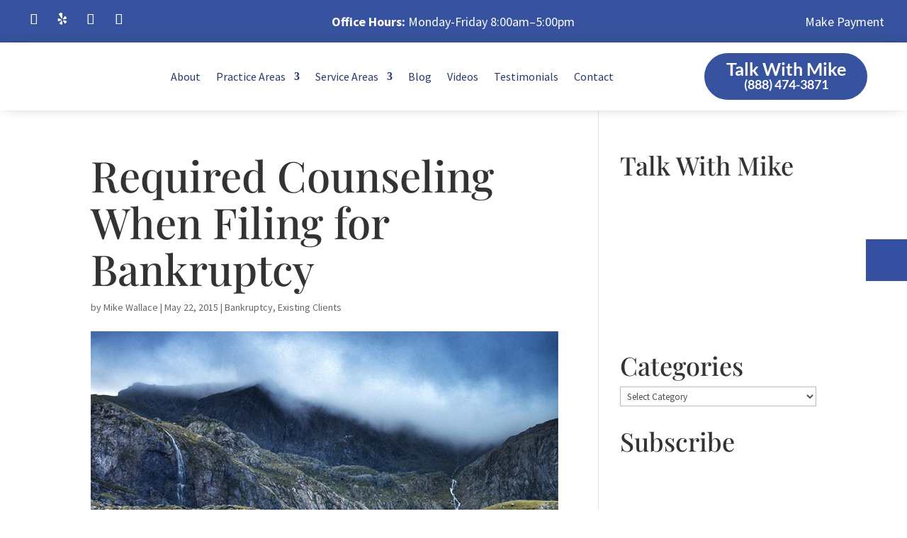

--- FILE ---
content_type: text/html; charset=UTF-8
request_url: https://wallacebankruptcy.com/required-counseling-when-filing-for-bankruptcy/
body_size: 53122
content:
<!DOCTYPE html>
<html lang="en-US">
<head><meta charset="UTF-8" /><script>if(navigator.userAgent.match(/MSIE|Internet Explorer/i)||navigator.userAgent.match(/Trident\/7\..*?rv:11/i)){var href=document.location.href;if(!href.match(/[?&]nowprocket/)){if(href.indexOf("?")==-1){if(href.indexOf("#")==-1){document.location.href=href+"?nowprocket=1"}else{document.location.href=href.replace("#","?nowprocket=1#")}}else{if(href.indexOf("#")==-1){document.location.href=href+"&nowprocket=1"}else{document.location.href=href.replace("#","&nowprocket=1#")}}}}</script><script>(()=>{class RocketLazyLoadScripts{constructor(){this.v="2.0.4",this.userEvents=["keydown","keyup","mousedown","mouseup","mousemove","mouseover","mouseout","touchmove","touchstart","touchend","touchcancel","wheel","click","dblclick","input"],this.attributeEvents=["onblur","onclick","oncontextmenu","ondblclick","onfocus","onmousedown","onmouseenter","onmouseleave","onmousemove","onmouseout","onmouseover","onmouseup","onmousewheel","onscroll","onsubmit"]}async t(){this.i(),this.o(),/iP(ad|hone)/.test(navigator.userAgent)&&this.h(),this.u(),this.l(this),this.m(),this.k(this),this.p(this),this._(),await Promise.all([this.R(),this.L()]),this.lastBreath=Date.now(),this.S(this),this.P(),this.D(),this.O(),this.M(),await this.C(this.delayedScripts.normal),await this.C(this.delayedScripts.defer),await this.C(this.delayedScripts.async),await this.T(),await this.F(),await this.j(),await this.A(),window.dispatchEvent(new Event("rocket-allScriptsLoaded")),this.everythingLoaded=!0,this.lastTouchEnd&&await new Promise(t=>setTimeout(t,500-Date.now()+this.lastTouchEnd)),this.I(),this.H(),this.U(),this.W()}i(){this.CSPIssue=sessionStorage.getItem("rocketCSPIssue"),document.addEventListener("securitypolicyviolation",t=>{this.CSPIssue||"script-src-elem"!==t.violatedDirective||"data"!==t.blockedURI||(this.CSPIssue=!0,sessionStorage.setItem("rocketCSPIssue",!0))},{isRocket:!0})}o(){window.addEventListener("pageshow",t=>{this.persisted=t.persisted,this.realWindowLoadedFired=!0},{isRocket:!0}),window.addEventListener("pagehide",()=>{this.onFirstUserAction=null},{isRocket:!0})}h(){let t;function e(e){t=e}window.addEventListener("touchstart",e,{isRocket:!0}),window.addEventListener("touchend",function i(o){o.changedTouches[0]&&t.changedTouches[0]&&Math.abs(o.changedTouches[0].pageX-t.changedTouches[0].pageX)<10&&Math.abs(o.changedTouches[0].pageY-t.changedTouches[0].pageY)<10&&o.timeStamp-t.timeStamp<200&&(window.removeEventListener("touchstart",e,{isRocket:!0}),window.removeEventListener("touchend",i,{isRocket:!0}),"INPUT"===o.target.tagName&&"text"===o.target.type||(o.target.dispatchEvent(new TouchEvent("touchend",{target:o.target,bubbles:!0})),o.target.dispatchEvent(new MouseEvent("mouseover",{target:o.target,bubbles:!0})),o.target.dispatchEvent(new PointerEvent("click",{target:o.target,bubbles:!0,cancelable:!0,detail:1,clientX:o.changedTouches[0].clientX,clientY:o.changedTouches[0].clientY})),event.preventDefault()))},{isRocket:!0})}q(t){this.userActionTriggered||("mousemove"!==t.type||this.firstMousemoveIgnored?"keyup"===t.type||"mouseover"===t.type||"mouseout"===t.type||(this.userActionTriggered=!0,this.onFirstUserAction&&this.onFirstUserAction()):this.firstMousemoveIgnored=!0),"click"===t.type&&t.preventDefault(),t.stopPropagation(),t.stopImmediatePropagation(),"touchstart"===this.lastEvent&&"touchend"===t.type&&(this.lastTouchEnd=Date.now()),"click"===t.type&&(this.lastTouchEnd=0),this.lastEvent=t.type,t.composedPath&&t.composedPath()[0].getRootNode()instanceof ShadowRoot&&(t.rocketTarget=t.composedPath()[0]),this.savedUserEvents.push(t)}u(){this.savedUserEvents=[],this.userEventHandler=this.q.bind(this),this.userEvents.forEach(t=>window.addEventListener(t,this.userEventHandler,{passive:!1,isRocket:!0})),document.addEventListener("visibilitychange",this.userEventHandler,{isRocket:!0})}U(){this.userEvents.forEach(t=>window.removeEventListener(t,this.userEventHandler,{passive:!1,isRocket:!0})),document.removeEventListener("visibilitychange",this.userEventHandler,{isRocket:!0}),this.savedUserEvents.forEach(t=>{(t.rocketTarget||t.target).dispatchEvent(new window[t.constructor.name](t.type,t))})}m(){const t="return false",e=Array.from(this.attributeEvents,t=>"data-rocket-"+t),i="["+this.attributeEvents.join("],[")+"]",o="[data-rocket-"+this.attributeEvents.join("],[data-rocket-")+"]",s=(e,i,o)=>{o&&o!==t&&(e.setAttribute("data-rocket-"+i,o),e["rocket"+i]=new Function("event",o),e.setAttribute(i,t))};new MutationObserver(t=>{for(const n of t)"attributes"===n.type&&(n.attributeName.startsWith("data-rocket-")||this.everythingLoaded?n.attributeName.startsWith("data-rocket-")&&this.everythingLoaded&&this.N(n.target,n.attributeName.substring(12)):s(n.target,n.attributeName,n.target.getAttribute(n.attributeName))),"childList"===n.type&&n.addedNodes.forEach(t=>{if(t.nodeType===Node.ELEMENT_NODE)if(this.everythingLoaded)for(const i of[t,...t.querySelectorAll(o)])for(const t of i.getAttributeNames())e.includes(t)&&this.N(i,t.substring(12));else for(const e of[t,...t.querySelectorAll(i)])for(const t of e.getAttributeNames())this.attributeEvents.includes(t)&&s(e,t,e.getAttribute(t))})}).observe(document,{subtree:!0,childList:!0,attributeFilter:[...this.attributeEvents,...e]})}I(){this.attributeEvents.forEach(t=>{document.querySelectorAll("[data-rocket-"+t+"]").forEach(e=>{this.N(e,t)})})}N(t,e){const i=t.getAttribute("data-rocket-"+e);i&&(t.setAttribute(e,i),t.removeAttribute("data-rocket-"+e))}k(t){Object.defineProperty(HTMLElement.prototype,"onclick",{get(){return this.rocketonclick||null},set(e){this.rocketonclick=e,this.setAttribute(t.everythingLoaded?"onclick":"data-rocket-onclick","this.rocketonclick(event)")}})}S(t){function e(e,i){let o=e[i];e[i]=null,Object.defineProperty(e,i,{get:()=>o,set(s){t.everythingLoaded?o=s:e["rocket"+i]=o=s}})}e(document,"onreadystatechange"),e(window,"onload"),e(window,"onpageshow");try{Object.defineProperty(document,"readyState",{get:()=>t.rocketReadyState,set(e){t.rocketReadyState=e},configurable:!0}),document.readyState="loading"}catch(t){console.log("WPRocket DJE readyState conflict, bypassing")}}l(t){this.originalAddEventListener=EventTarget.prototype.addEventListener,this.originalRemoveEventListener=EventTarget.prototype.removeEventListener,this.savedEventListeners=[],EventTarget.prototype.addEventListener=function(e,i,o){o&&o.isRocket||!t.B(e,this)&&!t.userEvents.includes(e)||t.B(e,this)&&!t.userActionTriggered||e.startsWith("rocket-")||t.everythingLoaded?t.originalAddEventListener.call(this,e,i,o):(t.savedEventListeners.push({target:this,remove:!1,type:e,func:i,options:o}),"mouseenter"!==e&&"mouseleave"!==e||t.originalAddEventListener.call(this,e,t.savedUserEvents.push,o))},EventTarget.prototype.removeEventListener=function(e,i,o){o&&o.isRocket||!t.B(e,this)&&!t.userEvents.includes(e)||t.B(e,this)&&!t.userActionTriggered||e.startsWith("rocket-")||t.everythingLoaded?t.originalRemoveEventListener.call(this,e,i,o):t.savedEventListeners.push({target:this,remove:!0,type:e,func:i,options:o})}}J(t,e){this.savedEventListeners=this.savedEventListeners.filter(i=>{let o=i.type,s=i.target||window;return e!==o||t!==s||(this.B(o,s)&&(i.type="rocket-"+o),this.$(i),!1)})}H(){EventTarget.prototype.addEventListener=this.originalAddEventListener,EventTarget.prototype.removeEventListener=this.originalRemoveEventListener,this.savedEventListeners.forEach(t=>this.$(t))}$(t){t.remove?this.originalRemoveEventListener.call(t.target,t.type,t.func,t.options):this.originalAddEventListener.call(t.target,t.type,t.func,t.options)}p(t){let e;function i(e){return t.everythingLoaded?e:e.split(" ").map(t=>"load"===t||t.startsWith("load.")?"rocket-jquery-load":t).join(" ")}function o(o){function s(e){const s=o.fn[e];o.fn[e]=o.fn.init.prototype[e]=function(){return this[0]===window&&t.userActionTriggered&&("string"==typeof arguments[0]||arguments[0]instanceof String?arguments[0]=i(arguments[0]):"object"==typeof arguments[0]&&Object.keys(arguments[0]).forEach(t=>{const e=arguments[0][t];delete arguments[0][t],arguments[0][i(t)]=e})),s.apply(this,arguments),this}}if(o&&o.fn&&!t.allJQueries.includes(o)){const e={DOMContentLoaded:[],"rocket-DOMContentLoaded":[]};for(const t in e)document.addEventListener(t,()=>{e[t].forEach(t=>t())},{isRocket:!0});o.fn.ready=o.fn.init.prototype.ready=function(i){function s(){parseInt(o.fn.jquery)>2?setTimeout(()=>i.bind(document)(o)):i.bind(document)(o)}return"function"==typeof i&&(t.realDomReadyFired?!t.userActionTriggered||t.fauxDomReadyFired?s():e["rocket-DOMContentLoaded"].push(s):e.DOMContentLoaded.push(s)),o([])},s("on"),s("one"),s("off"),t.allJQueries.push(o)}e=o}t.allJQueries=[],o(window.jQuery),Object.defineProperty(window,"jQuery",{get:()=>e,set(t){o(t)}})}P(){const t=new Map;document.write=document.writeln=function(e){const i=document.currentScript,o=document.createRange(),s=i.parentElement;let n=t.get(i);void 0===n&&(n=i.nextSibling,t.set(i,n));const c=document.createDocumentFragment();o.setStart(c,0),c.appendChild(o.createContextualFragment(e)),s.insertBefore(c,n)}}async R(){return new Promise(t=>{this.userActionTriggered?t():this.onFirstUserAction=t})}async L(){return new Promise(t=>{document.addEventListener("DOMContentLoaded",()=>{this.realDomReadyFired=!0,t()},{isRocket:!0})})}async j(){return this.realWindowLoadedFired?Promise.resolve():new Promise(t=>{window.addEventListener("load",t,{isRocket:!0})})}M(){this.pendingScripts=[];this.scriptsMutationObserver=new MutationObserver(t=>{for(const e of t)e.addedNodes.forEach(t=>{"SCRIPT"!==t.tagName||t.noModule||t.isWPRocket||this.pendingScripts.push({script:t,promise:new Promise(e=>{const i=()=>{const i=this.pendingScripts.findIndex(e=>e.script===t);i>=0&&this.pendingScripts.splice(i,1),e()};t.addEventListener("load",i,{isRocket:!0}),t.addEventListener("error",i,{isRocket:!0}),setTimeout(i,1e3)})})})}),this.scriptsMutationObserver.observe(document,{childList:!0,subtree:!0})}async F(){await this.X(),this.pendingScripts.length?(await this.pendingScripts[0].promise,await this.F()):this.scriptsMutationObserver.disconnect()}D(){this.delayedScripts={normal:[],async:[],defer:[]},document.querySelectorAll("script[type$=rocketlazyloadscript]").forEach(t=>{t.hasAttribute("data-rocket-src")?t.hasAttribute("async")&&!1!==t.async?this.delayedScripts.async.push(t):t.hasAttribute("defer")&&!1!==t.defer||"module"===t.getAttribute("data-rocket-type")?this.delayedScripts.defer.push(t):this.delayedScripts.normal.push(t):this.delayedScripts.normal.push(t)})}async _(){await this.L();let t=[];document.querySelectorAll("script[type$=rocketlazyloadscript][data-rocket-src]").forEach(e=>{let i=e.getAttribute("data-rocket-src");if(i&&!i.startsWith("data:")){i.startsWith("//")&&(i=location.protocol+i);try{const o=new URL(i).origin;o!==location.origin&&t.push({src:o,crossOrigin:e.crossOrigin||"module"===e.getAttribute("data-rocket-type")})}catch(t){}}}),t=[...new Map(t.map(t=>[JSON.stringify(t),t])).values()],this.Y(t,"preconnect")}async G(t){if(await this.K(),!0!==t.noModule||!("noModule"in HTMLScriptElement.prototype))return new Promise(e=>{let i;function o(){(i||t).setAttribute("data-rocket-status","executed"),e()}try{if(navigator.userAgent.includes("Firefox/")||""===navigator.vendor||this.CSPIssue)i=document.createElement("script"),[...t.attributes].forEach(t=>{let e=t.nodeName;"type"!==e&&("data-rocket-type"===e&&(e="type"),"data-rocket-src"===e&&(e="src"),i.setAttribute(e,t.nodeValue))}),t.text&&(i.text=t.text),t.nonce&&(i.nonce=t.nonce),i.hasAttribute("src")?(i.addEventListener("load",o,{isRocket:!0}),i.addEventListener("error",()=>{i.setAttribute("data-rocket-status","failed-network"),e()},{isRocket:!0}),setTimeout(()=>{i.isConnected||e()},1)):(i.text=t.text,o()),i.isWPRocket=!0,t.parentNode.replaceChild(i,t);else{const i=t.getAttribute("data-rocket-type"),s=t.getAttribute("data-rocket-src");i?(t.type=i,t.removeAttribute("data-rocket-type")):t.removeAttribute("type"),t.addEventListener("load",o,{isRocket:!0}),t.addEventListener("error",i=>{this.CSPIssue&&i.target.src.startsWith("data:")?(console.log("WPRocket: CSP fallback activated"),t.removeAttribute("src"),this.G(t).then(e)):(t.setAttribute("data-rocket-status","failed-network"),e())},{isRocket:!0}),s?(t.fetchPriority="high",t.removeAttribute("data-rocket-src"),t.src=s):t.src="data:text/javascript;base64,"+window.btoa(unescape(encodeURIComponent(t.text)))}}catch(i){t.setAttribute("data-rocket-status","failed-transform"),e()}});t.setAttribute("data-rocket-status","skipped")}async C(t){const e=t.shift();return e?(e.isConnected&&await this.G(e),this.C(t)):Promise.resolve()}O(){this.Y([...this.delayedScripts.normal,...this.delayedScripts.defer,...this.delayedScripts.async],"preload")}Y(t,e){this.trash=this.trash||[];let i=!0;var o=document.createDocumentFragment();t.forEach(t=>{const s=t.getAttribute&&t.getAttribute("data-rocket-src")||t.src;if(s&&!s.startsWith("data:")){const n=document.createElement("link");n.href=s,n.rel=e,"preconnect"!==e&&(n.as="script",n.fetchPriority=i?"high":"low"),t.getAttribute&&"module"===t.getAttribute("data-rocket-type")&&(n.crossOrigin=!0),t.crossOrigin&&(n.crossOrigin=t.crossOrigin),t.integrity&&(n.integrity=t.integrity),t.nonce&&(n.nonce=t.nonce),o.appendChild(n),this.trash.push(n),i=!1}}),document.head.appendChild(o)}W(){this.trash.forEach(t=>t.remove())}async T(){try{document.readyState="interactive"}catch(t){}this.fauxDomReadyFired=!0;try{await this.K(),this.J(document,"readystatechange"),document.dispatchEvent(new Event("rocket-readystatechange")),await this.K(),document.rocketonreadystatechange&&document.rocketonreadystatechange(),await this.K(),this.J(document,"DOMContentLoaded"),document.dispatchEvent(new Event("rocket-DOMContentLoaded")),await this.K(),this.J(window,"DOMContentLoaded"),window.dispatchEvent(new Event("rocket-DOMContentLoaded"))}catch(t){console.error(t)}}async A(){try{document.readyState="complete"}catch(t){}try{await this.K(),this.J(document,"readystatechange"),document.dispatchEvent(new Event("rocket-readystatechange")),await this.K(),document.rocketonreadystatechange&&document.rocketonreadystatechange(),await this.K(),this.J(window,"load"),window.dispatchEvent(new Event("rocket-load")),await this.K(),window.rocketonload&&window.rocketonload(),await this.K(),this.allJQueries.forEach(t=>t(window).trigger("rocket-jquery-load")),await this.K(),this.J(window,"pageshow");const t=new Event("rocket-pageshow");t.persisted=this.persisted,window.dispatchEvent(t),await this.K(),window.rocketonpageshow&&window.rocketonpageshow({persisted:this.persisted})}catch(t){console.error(t)}}async K(){Date.now()-this.lastBreath>45&&(await this.X(),this.lastBreath=Date.now())}async X(){return document.hidden?new Promise(t=>setTimeout(t)):new Promise(t=>requestAnimationFrame(t))}B(t,e){return e===document&&"readystatechange"===t||(e===document&&"DOMContentLoaded"===t||(e===window&&"DOMContentLoaded"===t||(e===window&&"load"===t||e===window&&"pageshow"===t)))}static run(){(new RocketLazyLoadScripts).t()}}RocketLazyLoadScripts.run()})();</script>
	<title>Required Counseling When Filing for Bankruptcy | Mike Wallace, PC</title>
<link data-rocket-prefetch href="https://fonts.googleapis.com" rel="dns-prefetch">
<link data-rocket-preload as="style" href="https://fonts.googleapis.com/css?family=Playfair%20Display%3A400%2C400italic%2C700%2C700italic%2C900italic%2C900%7CLato%3A400%2C100%2C100italic%2C300%2C300italic%2C400italic%2C700%2C700italic%2C900%2C900italic%7COpen%20Sans%3A400%2C700&#038;subset=latin%2Clatin-ext%2Ccyrillic,latin&#038;display=swap" rel="preload">
<link href="https://fonts.googleapis.com/css?family=Playfair%20Display%3A400%2C400italic%2C700%2C700italic%2C900italic%2C900%7CLato%3A400%2C100%2C100italic%2C300%2C300italic%2C400italic%2C700%2C700italic%2C900%2C900italic%7COpen%20Sans%3A400%2C700&#038;subset=latin%2Clatin-ext%2Ccyrillic,latin&#038;display=swap" media="print" onload="this.media=&#039;all&#039;" rel="stylesheet">
<noscript data-wpr-hosted-gf-parameters=""><link rel="stylesheet" href="https://fonts.googleapis.com/css?family=Playfair%20Display%3A400%2C400italic%2C700%2C700italic%2C900italic%2C900%7CLato%3A400%2C100%2C100italic%2C300%2C300italic%2C400italic%2C700%2C700italic%2C900%2C900italic%7COpen%20Sans%3A400%2C700&#038;subset=latin%2Clatin-ext%2Ccyrillic,latin&#038;display=swap"></noscript><link rel="preload" data-rocket-preload as="image" href="https://wallacebankruptcy.com/wp-content/uploads/2015/05/b2ef14bf-1708-4cd8-a700-7068b3067484.jpg" fetchpriority="high">
		<!-- Google Tag Manager -->
<script type="rocketlazyloadscript">(function(w,d,s,l,i){w[l]=w[l]||[];w[l].push({'gtm.start':
new Date().getTime(),event:'gtm.js'});var f=d.getElementsByTagName(s)[0],
j=d.createElement(s),dl=l!='dataLayer'?'&l='+l:'';j.async=true;j.src=
'https://www.googletagmanager.com/gtm.js?id='+i+dl;f.parentNode.insertBefore(j,f);
})(window,document,'script','dataLayer','GTM-KWMN668');</script>
<!-- End Google Tag Manager -->
        
        <meta http-equiv="X-UA-Compatible" content="IE=edge">
        <link rel="pingback" href="https://wallacebankruptcy.com/xmlrpc.php" />

        <script type="rocketlazyloadscript" data-rocket-type="text/javascript">
            document.documentElement.className = 'js';
        </script>
        <link data-minify="1" rel="stylesheet" href="https://wallacebankruptcy.com/wp-content/cache/min/1/ajax/libs/font-awesome/4.7.0/css/font-awesome.min.css?ver=1764247433"/>
        <script type="rocketlazyloadscript" data-rocket-src='https://www.google.com/recaptcha/api.js'></script>
	
	<link rel="preconnect" href="https://fonts.gstatic.com" crossorigin /><style id="et-builder-googlefonts-cached-inline">/* Original: https://fonts.googleapis.com/css?family=Playfair+Display:regular,500,600,700,800,900,italic,500italic,600italic,700italic,800italic,900italic|Source+Sans+Pro:200,200italic,300,300italic,regular,italic,600,600italic,700,700italic,900,900italic|Lato:100,100italic,300,300italic,regular,italic,700,700italic,900,900italic&#038;subset=latin,latin-ext&#038;display=swap *//* User Agent: Mozilla/5.0 (Unknown; Linux x86_64) AppleWebKit/538.1 (KHTML, like Gecko) Safari/538.1 Daum/4.1 */@font-face {font-family: 'Lato';font-style: italic;font-weight: 100;font-display: swap;src: url(https://fonts.gstatic.com/s/lato/v25/S6u-w4BMUTPHjxsIPx-mPCc.ttf) format('truetype');}@font-face {font-family: 'Lato';font-style: italic;font-weight: 300;font-display: swap;src: url(https://fonts.gstatic.com/s/lato/v25/S6u_w4BMUTPHjxsI9w2_FQfo.ttf) format('truetype');}@font-face {font-family: 'Lato';font-style: italic;font-weight: 400;font-display: swap;src: url(https://fonts.gstatic.com/s/lato/v25/S6u8w4BMUTPHjxsAUi-v.ttf) format('truetype');}@font-face {font-family: 'Lato';font-style: italic;font-weight: 700;font-display: swap;src: url(https://fonts.gstatic.com/s/lato/v25/S6u_w4BMUTPHjxsI5wq_FQfo.ttf) format('truetype');}@font-face {font-family: 'Lato';font-style: italic;font-weight: 900;font-display: swap;src: url(https://fonts.gstatic.com/s/lato/v25/S6u_w4BMUTPHjxsI3wi_FQfo.ttf) format('truetype');}@font-face {font-family: 'Lato';font-style: normal;font-weight: 100;font-display: swap;src: url(https://fonts.gstatic.com/s/lato/v25/S6u8w4BMUTPHh30AUi-v.ttf) format('truetype');}@font-face {font-family: 'Lato';font-style: normal;font-weight: 300;font-display: swap;src: url(https://fonts.gstatic.com/s/lato/v25/S6u9w4BMUTPHh7USSwaPHA.ttf) format('truetype');}@font-face {font-family: 'Lato';font-style: normal;font-weight: 400;font-display: swap;src: url(https://fonts.gstatic.com/s/lato/v25/S6uyw4BMUTPHjxAwWw.ttf) format('truetype');}@font-face {font-family: 'Lato';font-style: normal;font-weight: 700;font-display: swap;src: url(https://fonts.gstatic.com/s/lato/v25/S6u9w4BMUTPHh6UVSwaPHA.ttf) format('truetype');}@font-face {font-family: 'Lato';font-style: normal;font-weight: 900;font-display: swap;src: url(https://fonts.gstatic.com/s/lato/v25/S6u9w4BMUTPHh50XSwaPHA.ttf) format('truetype');}@font-face {font-family: 'Playfair Display';font-style: italic;font-weight: 400;font-display: swap;src: url(https://fonts.gstatic.com/s/playfairdisplay/v40/nuFRD-vYSZviVYUb_rj3ij__anPXDTnCjmHKM4nYO7KN_qiTXt_A_A.ttf) format('truetype');}@font-face {font-family: 'Playfair Display';font-style: italic;font-weight: 500;font-display: swap;src: url(https://fonts.gstatic.com/s/playfairdisplay/v40/nuFRD-vYSZviVYUb_rj3ij__anPXDTnCjmHKM4nYO7KN_pqTXt_A_A.ttf) format('truetype');}@font-face {font-family: 'Playfair Display';font-style: italic;font-weight: 600;font-display: swap;src: url(https://fonts.gstatic.com/s/playfairdisplay/v40/nuFRD-vYSZviVYUb_rj3ij__anPXDTnCjmHKM4nYO7KN_naUXt_A_A.ttf) format('truetype');}@font-face {font-family: 'Playfair Display';font-style: italic;font-weight: 700;font-display: swap;src: url(https://fonts.gstatic.com/s/playfairdisplay/v40/nuFRD-vYSZviVYUb_rj3ij__anPXDTnCjmHKM4nYO7KN_k-UXt_A_A.ttf) format('truetype');}@font-face {font-family: 'Playfair Display';font-style: italic;font-weight: 800;font-display: swap;src: url(https://fonts.gstatic.com/s/playfairdisplay/v40/nuFRD-vYSZviVYUb_rj3ij__anPXDTnCjmHKM4nYO7KN_iiUXt_A_A.ttf) format('truetype');}@font-face {font-family: 'Playfair Display';font-style: italic;font-weight: 900;font-display: swap;src: url(https://fonts.gstatic.com/s/playfairdisplay/v40/nuFRD-vYSZviVYUb_rj3ij__anPXDTnCjmHKM4nYO7KN_gGUXt_A_A.ttf) format('truetype');}@font-face {font-family: 'Playfair Display';font-style: normal;font-weight: 400;font-display: swap;src: url(https://fonts.gstatic.com/s/playfairdisplay/v40/nuFvD-vYSZviVYUb_rj3ij__anPXJzDwcbmjWBN2PKdFvXDZbtY.ttf) format('truetype');}@font-face {font-family: 'Playfair Display';font-style: normal;font-weight: 500;font-display: swap;src: url(https://fonts.gstatic.com/s/playfairdisplay/v40/nuFvD-vYSZviVYUb_rj3ij__anPXJzDwcbmjWBN2PKd3vXDZbtY.ttf) format('truetype');}@font-face {font-family: 'Playfair Display';font-style: normal;font-weight: 600;font-display: swap;src: url(https://fonts.gstatic.com/s/playfairdisplay/v40/nuFvD-vYSZviVYUb_rj3ij__anPXJzDwcbmjWBN2PKebunDZbtY.ttf) format('truetype');}@font-face {font-family: 'Playfair Display';font-style: normal;font-weight: 700;font-display: swap;src: url(https://fonts.gstatic.com/s/playfairdisplay/v40/nuFvD-vYSZviVYUb_rj3ij__anPXJzDwcbmjWBN2PKeiunDZbtY.ttf) format('truetype');}@font-face {font-family: 'Playfair Display';font-style: normal;font-weight: 800;font-display: swap;src: url(https://fonts.gstatic.com/s/playfairdisplay/v40/nuFvD-vYSZviVYUb_rj3ij__anPXJzDwcbmjWBN2PKfFunDZbtY.ttf) format('truetype');}@font-face {font-family: 'Playfair Display';font-style: normal;font-weight: 900;font-display: swap;src: url(https://fonts.gstatic.com/s/playfairdisplay/v40/nuFvD-vYSZviVYUb_rj3ij__anPXJzDwcbmjWBN2PKfsunDZbtY.ttf) format('truetype');}@font-face {font-family: 'Source Sans Pro';font-style: italic;font-weight: 200;font-display: swap;src: url(https://fonts.gstatic.com/s/sourcesanspro/v23/6xKwdSBYKcSV-LCoeQqfX1RYOo3qPZYokSdi18E.ttf) format('truetype');}@font-face {font-family: 'Source Sans Pro';font-style: italic;font-weight: 300;font-display: swap;src: url(https://fonts.gstatic.com/s/sourcesanspro/v23/6xKwdSBYKcSV-LCoeQqfX1RYOo3qPZZMkidi18E.ttf) format('truetype');}@font-face {font-family: 'Source Sans Pro';font-style: italic;font-weight: 400;font-display: swap;src: url(https://fonts.gstatic.com/s/sourcesanspro/v23/6xK1dSBYKcSV-LCoeQqfX1RYOo3qPZ7psDc.ttf) format('truetype');}@font-face {font-family: 'Source Sans Pro';font-style: italic;font-weight: 600;font-display: swap;src: url(https://fonts.gstatic.com/s/sourcesanspro/v23/6xKwdSBYKcSV-LCoeQqfX1RYOo3qPZY4lCdi18E.ttf) format('truetype');}@font-face {font-family: 'Source Sans Pro';font-style: italic;font-weight: 700;font-display: swap;src: url(https://fonts.gstatic.com/s/sourcesanspro/v23/6xKwdSBYKcSV-LCoeQqfX1RYOo3qPZZclSdi18E.ttf) format('truetype');}@font-face {font-family: 'Source Sans Pro';font-style: italic;font-weight: 900;font-display: swap;src: url(https://fonts.gstatic.com/s/sourcesanspro/v23/6xKwdSBYKcSV-LCoeQqfX1RYOo3qPZZklydi18E.ttf) format('truetype');}@font-face {font-family: 'Source Sans Pro';font-style: normal;font-weight: 200;font-display: swap;src: url(https://fonts.gstatic.com/s/sourcesanspro/v23/6xKydSBYKcSV-LCoeQqfX1RYOo3i94_wmRdr.ttf) format('truetype');}@font-face {font-family: 'Source Sans Pro';font-style: normal;font-weight: 300;font-display: swap;src: url(https://fonts.gstatic.com/s/sourcesanspro/v23/6xKydSBYKcSV-LCoeQqfX1RYOo3ik4zwmRdr.ttf) format('truetype');}@font-face {font-family: 'Source Sans Pro';font-style: normal;font-weight: 400;font-display: swap;src: url(https://fonts.gstatic.com/s/sourcesanspro/v23/6xK3dSBYKcSV-LCoeQqfX1RYOo3qNq7g.ttf) format('truetype');}@font-face {font-family: 'Source Sans Pro';font-style: normal;font-weight: 600;font-display: swap;src: url(https://fonts.gstatic.com/s/sourcesanspro/v23/6xKydSBYKcSV-LCoeQqfX1RYOo3i54rwmRdr.ttf) format('truetype');}@font-face {font-family: 'Source Sans Pro';font-style: normal;font-weight: 700;font-display: swap;src: url(https://fonts.gstatic.com/s/sourcesanspro/v23/6xKydSBYKcSV-LCoeQqfX1RYOo3ig4vwmRdr.ttf) format('truetype');}@font-face {font-family: 'Source Sans Pro';font-style: normal;font-weight: 900;font-display: swap;src: url(https://fonts.gstatic.com/s/sourcesanspro/v23/6xKydSBYKcSV-LCoeQqfX1RYOo3iu4nwmRdr.ttf) format('truetype');}/* User Agent: Mozilla/5.0 (Windows NT 6.1; WOW64; rv:27.0) Gecko/20100101 Firefox/27.0 */@font-face {font-family: 'Lato';font-style: italic;font-weight: 100;font-display: swap;src: url(https://fonts.gstatic.com/l/font?kit=S6u-w4BMUTPHjxsIPx-mPCQ&skey=3404b88e33a27f67&v=v25) format('woff');}@font-face {font-family: 'Lato';font-style: italic;font-weight: 300;font-display: swap;src: url(https://fonts.gstatic.com/l/font?kit=S6u_w4BMUTPHjxsI9w2_FQfr&skey=8107d606b7e3d38e&v=v25) format('woff');}@font-face {font-family: 'Lato';font-style: italic;font-weight: 400;font-display: swap;src: url(https://fonts.gstatic.com/l/font?kit=S6u8w4BMUTPHjxsAUi-s&skey=51512958f8cff7a8&v=v25) format('woff');}@font-face {font-family: 'Lato';font-style: italic;font-weight: 700;font-display: swap;src: url(https://fonts.gstatic.com/l/font?kit=S6u_w4BMUTPHjxsI5wq_FQfr&skey=5334e9c0b67702e2&v=v25) format('woff');}@font-face {font-family: 'Lato';font-style: italic;font-weight: 900;font-display: swap;src: url(https://fonts.gstatic.com/l/font?kit=S6u_w4BMUTPHjxsI3wi_FQfr&skey=4066143815f8bfc2&v=v25) format('woff');}@font-face {font-family: 'Lato';font-style: normal;font-weight: 100;font-display: swap;src: url(https://fonts.gstatic.com/l/font?kit=S6u8w4BMUTPHh30AUi-s&skey=cfa1ba7b04a1ba34&v=v25) format('woff');}@font-face {font-family: 'Lato';font-style: normal;font-weight: 300;font-display: swap;src: url(https://fonts.gstatic.com/l/font?kit=S6u9w4BMUTPHh7USSwaPHw&skey=91f32e07d083dd3a&v=v25) format('woff');}@font-face {font-family: 'Lato';font-style: normal;font-weight: 400;font-display: swap;src: url(https://fonts.gstatic.com/l/font?kit=S6uyw4BMUTPHjxAwWA&skey=2d58b92a99e1c086&v=v25) format('woff');}@font-face {font-family: 'Lato';font-style: normal;font-weight: 700;font-display: swap;src: url(https://fonts.gstatic.com/l/font?kit=S6u9w4BMUTPHh6UVSwaPHw&skey=3480a19627739c0d&v=v25) format('woff');}@font-face {font-family: 'Lato';font-style: normal;font-weight: 900;font-display: swap;src: url(https://fonts.gstatic.com/l/font?kit=S6u9w4BMUTPHh50XSwaPHw&skey=d01acf708cb3b73b&v=v25) format('woff');}@font-face {font-family: 'Playfair Display';font-style: italic;font-weight: 400;font-display: swap;src: url(https://fonts.gstatic.com/l/font?kit=nuFRD-vYSZviVYUb_rj3ij__anPXDTnCjmHKM4nYO7KN_qiTXt_A_w&skey=f57a6d1e6bccdd9c&v=v40) format('woff');}@font-face {font-family: 'Playfair Display';font-style: italic;font-weight: 500;font-display: swap;src: url(https://fonts.gstatic.com/l/font?kit=nuFRD-vYSZviVYUb_rj3ij__anPXDTnCjmHKM4nYO7KN_pqTXt_A_w&skey=f57a6d1e6bccdd9c&v=v40) format('woff');}@font-face {font-family: 'Playfair Display';font-style: italic;font-weight: 600;font-display: swap;src: url(https://fonts.gstatic.com/l/font?kit=nuFRD-vYSZviVYUb_rj3ij__anPXDTnCjmHKM4nYO7KN_naUXt_A_w&skey=f57a6d1e6bccdd9c&v=v40) format('woff');}@font-face {font-family: 'Playfair Display';font-style: italic;font-weight: 700;font-display: swap;src: url(https://fonts.gstatic.com/l/font?kit=nuFRD-vYSZviVYUb_rj3ij__anPXDTnCjmHKM4nYO7KN_k-UXt_A_w&skey=f57a6d1e6bccdd9c&v=v40) format('woff');}@font-face {font-family: 'Playfair Display';font-style: italic;font-weight: 800;font-display: swap;src: url(https://fonts.gstatic.com/l/font?kit=nuFRD-vYSZviVYUb_rj3ij__anPXDTnCjmHKM4nYO7KN_iiUXt_A_w&skey=f57a6d1e6bccdd9c&v=v40) format('woff');}@font-face {font-family: 'Playfair Display';font-style: italic;font-weight: 900;font-display: swap;src: url(https://fonts.gstatic.com/l/font?kit=nuFRD-vYSZviVYUb_rj3ij__anPXDTnCjmHKM4nYO7KN_gGUXt_A_w&skey=f57a6d1e6bccdd9c&v=v40) format('woff');}@font-face {font-family: 'Playfair Display';font-style: normal;font-weight: 400;font-display: swap;src: url(https://fonts.gstatic.com/l/font?kit=nuFvD-vYSZviVYUb_rj3ij__anPXJzDwcbmjWBN2PKdFvXDZbtU&skey=f3b68f0152604ed9&v=v40) format('woff');}@font-face {font-family: 'Playfair Display';font-style: normal;font-weight: 500;font-display: swap;src: url(https://fonts.gstatic.com/l/font?kit=nuFvD-vYSZviVYUb_rj3ij__anPXJzDwcbmjWBN2PKd3vXDZbtU&skey=f3b68f0152604ed9&v=v40) format('woff');}@font-face {font-family: 'Playfair Display';font-style: normal;font-weight: 600;font-display: swap;src: url(https://fonts.gstatic.com/l/font?kit=nuFvD-vYSZviVYUb_rj3ij__anPXJzDwcbmjWBN2PKebunDZbtU&skey=f3b68f0152604ed9&v=v40) format('woff');}@font-face {font-family: 'Playfair Display';font-style: normal;font-weight: 700;font-display: swap;src: url(https://fonts.gstatic.com/l/font?kit=nuFvD-vYSZviVYUb_rj3ij__anPXJzDwcbmjWBN2PKeiunDZbtU&skey=f3b68f0152604ed9&v=v40) format('woff');}@font-face {font-family: 'Playfair Display';font-style: normal;font-weight: 800;font-display: swap;src: url(https://fonts.gstatic.com/l/font?kit=nuFvD-vYSZviVYUb_rj3ij__anPXJzDwcbmjWBN2PKfFunDZbtU&skey=f3b68f0152604ed9&v=v40) format('woff');}@font-face {font-family: 'Playfair Display';font-style: normal;font-weight: 900;font-display: swap;src: url(https://fonts.gstatic.com/l/font?kit=nuFvD-vYSZviVYUb_rj3ij__anPXJzDwcbmjWBN2PKfsunDZbtU&skey=f3b68f0152604ed9&v=v40) format('woff');}@font-face {font-family: 'Source Sans Pro';font-style: italic;font-weight: 200;font-display: swap;src: url(https://fonts.gstatic.com/l/font?kit=6xKwdSBYKcSV-LCoeQqfX1RYOo3qPZYokSdi18I&skey=f3dde3b4b69fc0ae&v=v23) format('woff');}@font-face {font-family: 'Source Sans Pro';font-style: italic;font-weight: 300;font-display: swap;src: url(https://fonts.gstatic.com/l/font?kit=6xKwdSBYKcSV-LCoeQqfX1RYOo3qPZZMkidi18I&skey=8215b74d5c696e49&v=v23) format('woff');}@font-face {font-family: 'Source Sans Pro';font-style: italic;font-weight: 400;font-display: swap;src: url(https://fonts.gstatic.com/l/font?kit=6xK1dSBYKcSV-LCoeQqfX1RYOo3qPZ7psDQ&skey=28c775fa366622c1&v=v23) format('woff');}@font-face {font-family: 'Source Sans Pro';font-style: italic;font-weight: 600;font-display: swap;src: url(https://fonts.gstatic.com/l/font?kit=6xKwdSBYKcSV-LCoeQqfX1RYOo3qPZY4lCdi18I&skey=1ddbb15c8706f8a1&v=v23) format('woff');}@font-face {font-family: 'Source Sans Pro';font-style: italic;font-weight: 700;font-display: swap;src: url(https://fonts.gstatic.com/l/font?kit=6xKwdSBYKcSV-LCoeQqfX1RYOo3qPZZclSdi18I&skey=7573a083f0c737cb&v=v23) format('woff');}@font-face {font-family: 'Source Sans Pro';font-style: italic;font-weight: 900;font-display: swap;src: url(https://fonts.gstatic.com/l/font?kit=6xKwdSBYKcSV-LCoeQqfX1RYOo3qPZZklydi18I&skey=28b6885887279f18&v=v23) format('woff');}@font-face {font-family: 'Source Sans Pro';font-style: normal;font-weight: 200;font-display: swap;src: url(https://fonts.gstatic.com/l/font?kit=6xKydSBYKcSV-LCoeQqfX1RYOo3i94_wmRdo&skey=f7e766e587bd9f23&v=v23) format('woff');}@font-face {font-family: 'Source Sans Pro';font-style: normal;font-weight: 300;font-display: swap;src: url(https://fonts.gstatic.com/l/font?kit=6xKydSBYKcSV-LCoeQqfX1RYOo3ik4zwmRdo&skey=e2b26fc7e9e1ade8&v=v23) format('woff');}@font-face {font-family: 'Source Sans Pro';font-style: normal;font-weight: 400;font-display: swap;src: url(https://fonts.gstatic.com/l/font?kit=6xK3dSBYKcSV-LCoeQqfX1RYOo3qNq7j&skey=1e026b1c27170b9b&v=v23) format('woff');}@font-face {font-family: 'Source Sans Pro';font-style: normal;font-weight: 600;font-display: swap;src: url(https://fonts.gstatic.com/l/font?kit=6xKydSBYKcSV-LCoeQqfX1RYOo3i54rwmRdo&skey=227a890402fab339&v=v23) format('woff');}@font-face {font-family: 'Source Sans Pro';font-style: normal;font-weight: 700;font-display: swap;src: url(https://fonts.gstatic.com/l/font?kit=6xKydSBYKcSV-LCoeQqfX1RYOo3ig4vwmRdo&skey=84e1cdfb74260b1d&v=v23) format('woff');}@font-face {font-family: 'Source Sans Pro';font-style: normal;font-weight: 900;font-display: swap;src: url(https://fonts.gstatic.com/l/font?kit=6xKydSBYKcSV-LCoeQqfX1RYOo3iu4nwmRdo&skey=cf4dfcb31d72fb0a&v=v23) format('woff');}/* User Agent: Mozilla/5.0 (Windows NT 6.3; rv:39.0) Gecko/20100101 Firefox/39.0 */@font-face {font-family: 'Lato';font-style: italic;font-weight: 100;font-display: swap;src: url(https://fonts.gstatic.com/s/lato/v25/S6u-w4BMUTPHjxsIPx-mPCI.woff2) format('woff2');}@font-face {font-family: 'Lato';font-style: italic;font-weight: 300;font-display: swap;src: url(https://fonts.gstatic.com/s/lato/v25/S6u_w4BMUTPHjxsI9w2_FQft.woff2) format('woff2');}@font-face {font-family: 'Lato';font-style: italic;font-weight: 400;font-display: swap;src: url(https://fonts.gstatic.com/s/lato/v25/S6u8w4BMUTPHjxsAUi-q.woff2) format('woff2');}@font-face {font-family: 'Lato';font-style: italic;font-weight: 700;font-display: swap;src: url(https://fonts.gstatic.com/s/lato/v25/S6u_w4BMUTPHjxsI5wq_FQft.woff2) format('woff2');}@font-face {font-family: 'Lato';font-style: italic;font-weight: 900;font-display: swap;src: url(https://fonts.gstatic.com/s/lato/v25/S6u_w4BMUTPHjxsI3wi_FQft.woff2) format('woff2');}@font-face {font-family: 'Lato';font-style: normal;font-weight: 100;font-display: swap;src: url(https://fonts.gstatic.com/s/lato/v25/S6u8w4BMUTPHh30AUi-q.woff2) format('woff2');}@font-face {font-family: 'Lato';font-style: normal;font-weight: 300;font-display: swap;src: url(https://fonts.gstatic.com/s/lato/v25/S6u9w4BMUTPHh7USSwaPGQ.woff2) format('woff2');}@font-face {font-family: 'Lato';font-style: normal;font-weight: 400;font-display: swap;src: url(https://fonts.gstatic.com/s/lato/v25/S6uyw4BMUTPHjxAwXg.woff2) format('woff2');}@font-face {font-family: 'Lato';font-style: normal;font-weight: 700;font-display: swap;src: url(https://fonts.gstatic.com/s/lato/v25/S6u9w4BMUTPHh6UVSwaPGQ.woff2) format('woff2');}@font-face {font-family: 'Lato';font-style: normal;font-weight: 900;font-display: swap;src: url(https://fonts.gstatic.com/s/lato/v25/S6u9w4BMUTPHh50XSwaPGQ.woff2) format('woff2');}@font-face {font-family: 'Playfair Display';font-style: italic;font-weight: 400;font-display: swap;src: url(https://fonts.gstatic.com/s/playfairdisplay/v40/nuFRD-vYSZviVYUb_rj3ij__anPXDTnCjmHKM4nYO7KN_qiTXt_A-Q.woff2) format('woff2');}@font-face {font-family: 'Playfair Display';font-style: italic;font-weight: 500;font-display: swap;src: url(https://fonts.gstatic.com/s/playfairdisplay/v40/nuFRD-vYSZviVYUb_rj3ij__anPXDTnCjmHKM4nYO7KN_pqTXt_A-Q.woff2) format('woff2');}@font-face {font-family: 'Playfair Display';font-style: italic;font-weight: 600;font-display: swap;src: url(https://fonts.gstatic.com/s/playfairdisplay/v40/nuFRD-vYSZviVYUb_rj3ij__anPXDTnCjmHKM4nYO7KN_naUXt_A-Q.woff2) format('woff2');}@font-face {font-family: 'Playfair Display';font-style: italic;font-weight: 700;font-display: swap;src: url(https://fonts.gstatic.com/s/playfairdisplay/v40/nuFRD-vYSZviVYUb_rj3ij__anPXDTnCjmHKM4nYO7KN_k-UXt_A-Q.woff2) format('woff2');}@font-face {font-family: 'Playfair Display';font-style: italic;font-weight: 800;font-display: swap;src: url(https://fonts.gstatic.com/s/playfairdisplay/v40/nuFRD-vYSZviVYUb_rj3ij__anPXDTnCjmHKM4nYO7KN_iiUXt_A-Q.woff2) format('woff2');}@font-face {font-family: 'Playfair Display';font-style: italic;font-weight: 900;font-display: swap;src: url(https://fonts.gstatic.com/s/playfairdisplay/v40/nuFRD-vYSZviVYUb_rj3ij__anPXDTnCjmHKM4nYO7KN_gGUXt_A-Q.woff2) format('woff2');}@font-face {font-family: 'Playfair Display';font-style: normal;font-weight: 400;font-display: swap;src: url(https://fonts.gstatic.com/s/playfairdisplay/v40/nuFvD-vYSZviVYUb_rj3ij__anPXJzDwcbmjWBN2PKdFvXDZbtM.woff2) format('woff2');}@font-face {font-family: 'Playfair Display';font-style: normal;font-weight: 500;font-display: swap;src: url(https://fonts.gstatic.com/s/playfairdisplay/v40/nuFvD-vYSZviVYUb_rj3ij__anPXJzDwcbmjWBN2PKd3vXDZbtM.woff2) format('woff2');}@font-face {font-family: 'Playfair Display';font-style: normal;font-weight: 600;font-display: swap;src: url(https://fonts.gstatic.com/s/playfairdisplay/v40/nuFvD-vYSZviVYUb_rj3ij__anPXJzDwcbmjWBN2PKebunDZbtM.woff2) format('woff2');}@font-face {font-family: 'Playfair Display';font-style: normal;font-weight: 700;font-display: swap;src: url(https://fonts.gstatic.com/s/playfairdisplay/v40/nuFvD-vYSZviVYUb_rj3ij__anPXJzDwcbmjWBN2PKeiunDZbtM.woff2) format('woff2');}@font-face {font-family: 'Playfair Display';font-style: normal;font-weight: 800;font-display: swap;src: url(https://fonts.gstatic.com/s/playfairdisplay/v40/nuFvD-vYSZviVYUb_rj3ij__anPXJzDwcbmjWBN2PKfFunDZbtM.woff2) format('woff2');}@font-face {font-family: 'Playfair Display';font-style: normal;font-weight: 900;font-display: swap;src: url(https://fonts.gstatic.com/s/playfairdisplay/v40/nuFvD-vYSZviVYUb_rj3ij__anPXJzDwcbmjWBN2PKfsunDZbtM.woff2) format('woff2');}@font-face {font-family: 'Source Sans Pro';font-style: italic;font-weight: 200;font-display: swap;src: url(https://fonts.gstatic.com/s/sourcesanspro/v23/6xKwdSBYKcSV-LCoeQqfX1RYOo3qPZYokSdi18Q.woff2) format('woff2');}@font-face {font-family: 'Source Sans Pro';font-style: italic;font-weight: 300;font-display: swap;src: url(https://fonts.gstatic.com/s/sourcesanspro/v23/6xKwdSBYKcSV-LCoeQqfX1RYOo3qPZZMkidi18Q.woff2) format('woff2');}@font-face {font-family: 'Source Sans Pro';font-style: italic;font-weight: 400;font-display: swap;src: url(https://fonts.gstatic.com/s/sourcesanspro/v23/6xK1dSBYKcSV-LCoeQqfX1RYOo3qPZ7psDI.woff2) format('woff2');}@font-face {font-family: 'Source Sans Pro';font-style: italic;font-weight: 600;font-display: swap;src: url(https://fonts.gstatic.com/s/sourcesanspro/v23/6xKwdSBYKcSV-LCoeQqfX1RYOo3qPZY4lCdi18Q.woff2) format('woff2');}@font-face {font-family: 'Source Sans Pro';font-style: italic;font-weight: 700;font-display: swap;src: url(https://fonts.gstatic.com/s/sourcesanspro/v23/6xKwdSBYKcSV-LCoeQqfX1RYOo3qPZZclSdi18Q.woff2) format('woff2');}@font-face {font-family: 'Source Sans Pro';font-style: italic;font-weight: 900;font-display: swap;src: url(https://fonts.gstatic.com/s/sourcesanspro/v23/6xKwdSBYKcSV-LCoeQqfX1RYOo3qPZZklydi18Q.woff2) format('woff2');}@font-face {font-family: 'Source Sans Pro';font-style: normal;font-weight: 200;font-display: swap;src: url(https://fonts.gstatic.com/s/sourcesanspro/v23/6xKydSBYKcSV-LCoeQqfX1RYOo3i94_wmRdu.woff2) format('woff2');}@font-face {font-family: 'Source Sans Pro';font-style: normal;font-weight: 300;font-display: swap;src: url(https://fonts.gstatic.com/s/sourcesanspro/v23/6xKydSBYKcSV-LCoeQqfX1RYOo3ik4zwmRdu.woff2) format('woff2');}@font-face {font-family: 'Source Sans Pro';font-style: normal;font-weight: 400;font-display: swap;src: url(https://fonts.gstatic.com/s/sourcesanspro/v23/6xK3dSBYKcSV-LCoeQqfX1RYOo3qNq7l.woff2) format('woff2');}@font-face {font-family: 'Source Sans Pro';font-style: normal;font-weight: 600;font-display: swap;src: url(https://fonts.gstatic.com/s/sourcesanspro/v23/6xKydSBYKcSV-LCoeQqfX1RYOo3i54rwmRdu.woff2) format('woff2');}@font-face {font-family: 'Source Sans Pro';font-style: normal;font-weight: 700;font-display: swap;src: url(https://fonts.gstatic.com/s/sourcesanspro/v23/6xKydSBYKcSV-LCoeQqfX1RYOo3ig4vwmRdu.woff2) format('woff2');}@font-face {font-family: 'Source Sans Pro';font-style: normal;font-weight: 900;font-display: swap;src: url(https://fonts.gstatic.com/s/sourcesanspro/v23/6xKydSBYKcSV-LCoeQqfX1RYOo3iu4nwmRdu.woff2) format('woff2');}</style><meta name='robots' content='index, follow, max-image-preview:large, max-snippet:-1, max-video-preview:-1' />

	<!-- This site is optimized with the Yoast SEO plugin v26.8 - https://yoast.com/product/yoast-seo-wordpress/ -->
	<title>Required Counseling When Filing for Bankruptcy | Mike Wallace, PC</title>
	<meta name="description" content="Exploring bankruptcy options? Understand required counseling before filing. Let our professionals assist you throughout the process." />
	<link rel="canonical" href="https://wallacebankruptcy.com/required-counseling-when-filing-for-bankruptcy/" />
	<meta property="og:locale" content="en_US" />
	<meta property="og:type" content="article" />
	<meta property="og:title" content="Required Counseling When Filing for Bankruptcy | Mike Wallace, PC" />
	<meta property="og:description" content="Exploring bankruptcy options? Understand required counseling before filing. Let our professionals assist you throughout the process." />
	<meta property="og:url" content="https://wallacebankruptcy.com/required-counseling-when-filing-for-bankruptcy/" />
	<meta property="og:site_name" content="Mike Wallace, PC" />
	<meta property="article:publisher" content="https://www.facebook.com/Mike-Wallace-Bankruptcy-Attorney-1108063595897015/" />
	<meta property="article:published_time" content="2015-05-22T21:40:56+00:00" />
	<meta property="article:modified_time" content="2023-08-03T12:49:16+00:00" />
	<meta property="og:image" content="https://wallacebankruptcy.com/wp-content/uploads/2015/05/b2ef14bf-1708-4cd8-a700-7068b3067484.jpg" />
	<meta property="og:image:width" content="800" />
	<meta property="og:image:height" content="532" />
	<meta property="og:image:type" content="image/jpeg" />
	<meta name="author" content="Mike Wallace" />
	<meta name="twitter:card" content="summary_large_image" />
	<meta name="twitter:label1" content="Written by" />
	<meta name="twitter:data1" content="Mike Wallace" />
	<meta name="twitter:label2" content="Est. reading time" />
	<meta name="twitter:data2" content="2 minutes" />
	<script type="application/ld+json" class="yoast-schema-graph">{"@context":"https://schema.org","@graph":[{"@type":"Article","@id":"https://wallacebankruptcy.com/required-counseling-when-filing-for-bankruptcy/#article","isPartOf":{"@id":"https://wallacebankruptcy.com/required-counseling-when-filing-for-bankruptcy/"},"author":{"name":"Mike Wallace","@id":"https://wallacebankruptcy.com/#/schema/person/fd2be55e91d7b8bc705ff35fb2dfdb5d"},"headline":"Required Counseling When Filing for Bankruptcy","datePublished":"2015-05-22T21:40:56+00:00","dateModified":"2023-08-03T12:49:16+00:00","mainEntityOfPage":{"@id":"https://wallacebankruptcy.com/required-counseling-when-filing-for-bankruptcy/"},"wordCount":263,"publisher":{"@id":"https://wallacebankruptcy.com/#organization"},"image":{"@id":"https://wallacebankruptcy.com/required-counseling-when-filing-for-bankruptcy/#primaryimage"},"thumbnailUrl":"https://wallacebankruptcy.com/wp-content/uploads/2015/05/b2ef14bf-1708-4cd8-a700-7068b3067484.jpg","keywords":["Bankruptcy counseling","chapter 13","where can I get help with bankruptcy"],"articleSection":["Bankruptcy","Existing Clients"],"inLanguage":"en-US"},{"@type":"WebPage","@id":"https://wallacebankruptcy.com/required-counseling-when-filing-for-bankruptcy/","url":"https://wallacebankruptcy.com/required-counseling-when-filing-for-bankruptcy/","name":"Required Counseling When Filing for Bankruptcy | Mike Wallace, PC","isPartOf":{"@id":"https://wallacebankruptcy.com/#website"},"primaryImageOfPage":{"@id":"https://wallacebankruptcy.com/required-counseling-when-filing-for-bankruptcy/#primaryimage"},"image":{"@id":"https://wallacebankruptcy.com/required-counseling-when-filing-for-bankruptcy/#primaryimage"},"thumbnailUrl":"https://wallacebankruptcy.com/wp-content/uploads/2015/05/b2ef14bf-1708-4cd8-a700-7068b3067484.jpg","datePublished":"2015-05-22T21:40:56+00:00","dateModified":"2023-08-03T12:49:16+00:00","description":"Exploring bankruptcy options? Understand required counseling before filing. Let our professionals assist you throughout the process.","breadcrumb":{"@id":"https://wallacebankruptcy.com/required-counseling-when-filing-for-bankruptcy/#breadcrumb"},"inLanguage":"en-US","potentialAction":[{"@type":"ReadAction","target":["https://wallacebankruptcy.com/required-counseling-when-filing-for-bankruptcy/"]}]},{"@type":"ImageObject","inLanguage":"en-US","@id":"https://wallacebankruptcy.com/required-counseling-when-filing-for-bankruptcy/#primaryimage","url":"https://wallacebankruptcy.com/wp-content/uploads/2015/05/b2ef14bf-1708-4cd8-a700-7068b3067484.jpg","contentUrl":"https://wallacebankruptcy.com/wp-content/uploads/2015/05/b2ef14bf-1708-4cd8-a700-7068b3067484.jpg","width":800,"height":532,"caption":"Mike Wallace Filing Bankruptcy in East Texas"},{"@type":"BreadcrumbList","@id":"https://wallacebankruptcy.com/required-counseling-when-filing-for-bankruptcy/#breadcrumb","itemListElement":[{"@type":"ListItem","position":1,"name":"Home","item":"https://wallacebankruptcy.com/"},{"@type":"ListItem","position":2,"name":"Required Counseling When Filing for Bankruptcy"}]},{"@type":"WebSite","@id":"https://wallacebankruptcy.com/#website","url":"https://wallacebankruptcy.com/","name":"Mike Wallace, PC","description":"Serving East Texas Since 1992","publisher":{"@id":"https://wallacebankruptcy.com/#organization"},"potentialAction":[{"@type":"SearchAction","target":{"@type":"EntryPoint","urlTemplate":"https://wallacebankruptcy.com/?s={search_term_string}"},"query-input":{"@type":"PropertyValueSpecification","valueRequired":true,"valueName":"search_term_string"}}],"inLanguage":"en-US"},{"@type":"Organization","@id":"https://wallacebankruptcy.com/#organization","name":"Mike Wallace, PC","url":"https://wallacebankruptcy.com/","logo":{"@type":"ImageObject","inLanguage":"en-US","@id":"https://wallacebankruptcy.com/#/schema/logo/image/","url":"https://wallacebankruptcy.com/wp-content/uploads/2018/08/Mike-Wallace-Bio.jpg","contentUrl":"https://wallacebankruptcy.com/wp-content/uploads/2018/08/Mike-Wallace-Bio.jpg","width":1600,"height":1143,"caption":"Mike Wallace, PC"},"image":{"@id":"https://wallacebankruptcy.com/#/schema/logo/image/"},"sameAs":["https://www.facebook.com/Mike-Wallace-Bankruptcy-Attorney-1108063595897015/","https://www.linkedin.com/in/mike-wallace-b3096662","https://www.youtube.com/channel/UCFfxPtuBItUo4S20w-7JMEg"]},{"@type":"Person","@id":"https://wallacebankruptcy.com/#/schema/person/fd2be55e91d7b8bc705ff35fb2dfdb5d","name":"Mike Wallace","image":{"@type":"ImageObject","inLanguage":"en-US","@id":"https://wallacebankruptcy.com/#/schema/person/image/","url":"https://secure.gravatar.com/avatar/f23ad01fc9daac4fd1b572ac2c462566033bbcf170a588234e64e0be53620c7e?s=96&d=mm&r=g","contentUrl":"https://secure.gravatar.com/avatar/f23ad01fc9daac4fd1b572ac2c462566033bbcf170a588234e64e0be53620c7e?s=96&d=mm&r=g","caption":"Mike Wallace"}}]}</script>
	<!-- / Yoast SEO plugin. -->


<link rel='dns-prefetch' href='//code.responsivevoice.org' />
<link rel='dns-prefetch' href='//www.googletagmanager.com' />
<link href='https://fonts.gstatic.com' crossorigin rel='preconnect' />
<link rel="alternate" type="application/rss+xml" title="Mike Wallace, PC &raquo; Feed" href="https://wallacebankruptcy.com/feed/" />
<link rel="alternate" type="application/rss+xml" title="Mike Wallace, PC &raquo; Comments Feed" href="https://wallacebankruptcy.com/comments/feed/" />
<meta content="Divi Child Theme v.Updated for Divi 3+" name="generator"/><link data-minify="1" rel='stylesheet' id='grw_css-css' href='https://wallacebankruptcy.com/wp-content/cache/min/1/wp-content/plugins/google-reviews-business/static/css/google-review.css?ver=1764247433' type='text/css' media='all' />
<link rel='stylesheet' id='wp-block-library-css' href='https://wallacebankruptcy.com/wp-includes/css/dist/block-library/style.min.css?ver=6.8.3' type='text/css' media='all' />
<style id='wp-block-library-theme-inline-css' type='text/css'>
.wp-block-audio :where(figcaption){color:#555;font-size:13px;text-align:center}.is-dark-theme .wp-block-audio :where(figcaption){color:#ffffffa6}.wp-block-audio{margin:0 0 1em}.wp-block-code{border:1px solid #ccc;border-radius:4px;font-family:Menlo,Consolas,monaco,monospace;padding:.8em 1em}.wp-block-embed :where(figcaption){color:#555;font-size:13px;text-align:center}.is-dark-theme .wp-block-embed :where(figcaption){color:#ffffffa6}.wp-block-embed{margin:0 0 1em}.blocks-gallery-caption{color:#555;font-size:13px;text-align:center}.is-dark-theme .blocks-gallery-caption{color:#ffffffa6}:root :where(.wp-block-image figcaption){color:#555;font-size:13px;text-align:center}.is-dark-theme :root :where(.wp-block-image figcaption){color:#ffffffa6}.wp-block-image{margin:0 0 1em}.wp-block-pullquote{border-bottom:4px solid;border-top:4px solid;color:currentColor;margin-bottom:1.75em}.wp-block-pullquote cite,.wp-block-pullquote footer,.wp-block-pullquote__citation{color:currentColor;font-size:.8125em;font-style:normal;text-transform:uppercase}.wp-block-quote{border-left:.25em solid;margin:0 0 1.75em;padding-left:1em}.wp-block-quote cite,.wp-block-quote footer{color:currentColor;font-size:.8125em;font-style:normal;position:relative}.wp-block-quote:where(.has-text-align-right){border-left:none;border-right:.25em solid;padding-left:0;padding-right:1em}.wp-block-quote:where(.has-text-align-center){border:none;padding-left:0}.wp-block-quote.is-large,.wp-block-quote.is-style-large,.wp-block-quote:where(.is-style-plain){border:none}.wp-block-search .wp-block-search__label{font-weight:700}.wp-block-search__button{border:1px solid #ccc;padding:.375em .625em}:where(.wp-block-group.has-background){padding:1.25em 2.375em}.wp-block-separator.has-css-opacity{opacity:.4}.wp-block-separator{border:none;border-bottom:2px solid;margin-left:auto;margin-right:auto}.wp-block-separator.has-alpha-channel-opacity{opacity:1}.wp-block-separator:not(.is-style-wide):not(.is-style-dots){width:100px}.wp-block-separator.has-background:not(.is-style-dots){border-bottom:none;height:1px}.wp-block-separator.has-background:not(.is-style-wide):not(.is-style-dots){height:2px}.wp-block-table{margin:0 0 1em}.wp-block-table td,.wp-block-table th{word-break:normal}.wp-block-table :where(figcaption){color:#555;font-size:13px;text-align:center}.is-dark-theme .wp-block-table :where(figcaption){color:#ffffffa6}.wp-block-video :where(figcaption){color:#555;font-size:13px;text-align:center}.is-dark-theme .wp-block-video :where(figcaption){color:#ffffffa6}.wp-block-video{margin:0 0 1em}:root :where(.wp-block-template-part.has-background){margin-bottom:0;margin-top:0;padding:1.25em 2.375em}
</style>
<style id='global-styles-inline-css' type='text/css'>
:root{--wp--preset--aspect-ratio--square: 1;--wp--preset--aspect-ratio--4-3: 4/3;--wp--preset--aspect-ratio--3-4: 3/4;--wp--preset--aspect-ratio--3-2: 3/2;--wp--preset--aspect-ratio--2-3: 2/3;--wp--preset--aspect-ratio--16-9: 16/9;--wp--preset--aspect-ratio--9-16: 9/16;--wp--preset--color--black: #000000;--wp--preset--color--cyan-bluish-gray: #abb8c3;--wp--preset--color--white: #ffffff;--wp--preset--color--pale-pink: #f78da7;--wp--preset--color--vivid-red: #cf2e2e;--wp--preset--color--luminous-vivid-orange: #ff6900;--wp--preset--color--luminous-vivid-amber: #fcb900;--wp--preset--color--light-green-cyan: #7bdcb5;--wp--preset--color--vivid-green-cyan: #00d084;--wp--preset--color--pale-cyan-blue: #8ed1fc;--wp--preset--color--vivid-cyan-blue: #0693e3;--wp--preset--color--vivid-purple: #9b51e0;--wp--preset--gradient--vivid-cyan-blue-to-vivid-purple: linear-gradient(135deg,rgba(6,147,227,1) 0%,rgb(155,81,224) 100%);--wp--preset--gradient--light-green-cyan-to-vivid-green-cyan: linear-gradient(135deg,rgb(122,220,180) 0%,rgb(0,208,130) 100%);--wp--preset--gradient--luminous-vivid-amber-to-luminous-vivid-orange: linear-gradient(135deg,rgba(252,185,0,1) 0%,rgba(255,105,0,1) 100%);--wp--preset--gradient--luminous-vivid-orange-to-vivid-red: linear-gradient(135deg,rgba(255,105,0,1) 0%,rgb(207,46,46) 100%);--wp--preset--gradient--very-light-gray-to-cyan-bluish-gray: linear-gradient(135deg,rgb(238,238,238) 0%,rgb(169,184,195) 100%);--wp--preset--gradient--cool-to-warm-spectrum: linear-gradient(135deg,rgb(74,234,220) 0%,rgb(151,120,209) 20%,rgb(207,42,186) 40%,rgb(238,44,130) 60%,rgb(251,105,98) 80%,rgb(254,248,76) 100%);--wp--preset--gradient--blush-light-purple: linear-gradient(135deg,rgb(255,206,236) 0%,rgb(152,150,240) 100%);--wp--preset--gradient--blush-bordeaux: linear-gradient(135deg,rgb(254,205,165) 0%,rgb(254,45,45) 50%,rgb(107,0,62) 100%);--wp--preset--gradient--luminous-dusk: linear-gradient(135deg,rgb(255,203,112) 0%,rgb(199,81,192) 50%,rgb(65,88,208) 100%);--wp--preset--gradient--pale-ocean: linear-gradient(135deg,rgb(255,245,203) 0%,rgb(182,227,212) 50%,rgb(51,167,181) 100%);--wp--preset--gradient--electric-grass: linear-gradient(135deg,rgb(202,248,128) 0%,rgb(113,206,126) 100%);--wp--preset--gradient--midnight: linear-gradient(135deg,rgb(2,3,129) 0%,rgb(40,116,252) 100%);--wp--preset--font-size--small: 13px;--wp--preset--font-size--medium: 20px;--wp--preset--font-size--large: 36px;--wp--preset--font-size--x-large: 42px;--wp--preset--spacing--20: 0.44rem;--wp--preset--spacing--30: 0.67rem;--wp--preset--spacing--40: 1rem;--wp--preset--spacing--50: 1.5rem;--wp--preset--spacing--60: 2.25rem;--wp--preset--spacing--70: 3.38rem;--wp--preset--spacing--80: 5.06rem;--wp--preset--shadow--natural: 6px 6px 9px rgba(0, 0, 0, 0.2);--wp--preset--shadow--deep: 12px 12px 50px rgba(0, 0, 0, 0.4);--wp--preset--shadow--sharp: 6px 6px 0px rgba(0, 0, 0, 0.2);--wp--preset--shadow--outlined: 6px 6px 0px -3px rgba(255, 255, 255, 1), 6px 6px rgba(0, 0, 0, 1);--wp--preset--shadow--crisp: 6px 6px 0px rgba(0, 0, 0, 1);}:root { --wp--style--global--content-size: 823px;--wp--style--global--wide-size: 1080px; }:where(body) { margin: 0; }.wp-site-blocks > .alignleft { float: left; margin-right: 2em; }.wp-site-blocks > .alignright { float: right; margin-left: 2em; }.wp-site-blocks > .aligncenter { justify-content: center; margin-left: auto; margin-right: auto; }:where(.is-layout-flex){gap: 0.5em;}:where(.is-layout-grid){gap: 0.5em;}.is-layout-flow > .alignleft{float: left;margin-inline-start: 0;margin-inline-end: 2em;}.is-layout-flow > .alignright{float: right;margin-inline-start: 2em;margin-inline-end: 0;}.is-layout-flow > .aligncenter{margin-left: auto !important;margin-right: auto !important;}.is-layout-constrained > .alignleft{float: left;margin-inline-start: 0;margin-inline-end: 2em;}.is-layout-constrained > .alignright{float: right;margin-inline-start: 2em;margin-inline-end: 0;}.is-layout-constrained > .aligncenter{margin-left: auto !important;margin-right: auto !important;}.is-layout-constrained > :where(:not(.alignleft):not(.alignright):not(.alignfull)){max-width: var(--wp--style--global--content-size);margin-left: auto !important;margin-right: auto !important;}.is-layout-constrained > .alignwide{max-width: var(--wp--style--global--wide-size);}body .is-layout-flex{display: flex;}.is-layout-flex{flex-wrap: wrap;align-items: center;}.is-layout-flex > :is(*, div){margin: 0;}body .is-layout-grid{display: grid;}.is-layout-grid > :is(*, div){margin: 0;}body{padding-top: 0px;padding-right: 0px;padding-bottom: 0px;padding-left: 0px;}:root :where(.wp-element-button, .wp-block-button__link){background-color: #32373c;border-width: 0;color: #fff;font-family: inherit;font-size: inherit;line-height: inherit;padding: calc(0.667em + 2px) calc(1.333em + 2px);text-decoration: none;}.has-black-color{color: var(--wp--preset--color--black) !important;}.has-cyan-bluish-gray-color{color: var(--wp--preset--color--cyan-bluish-gray) !important;}.has-white-color{color: var(--wp--preset--color--white) !important;}.has-pale-pink-color{color: var(--wp--preset--color--pale-pink) !important;}.has-vivid-red-color{color: var(--wp--preset--color--vivid-red) !important;}.has-luminous-vivid-orange-color{color: var(--wp--preset--color--luminous-vivid-orange) !important;}.has-luminous-vivid-amber-color{color: var(--wp--preset--color--luminous-vivid-amber) !important;}.has-light-green-cyan-color{color: var(--wp--preset--color--light-green-cyan) !important;}.has-vivid-green-cyan-color{color: var(--wp--preset--color--vivid-green-cyan) !important;}.has-pale-cyan-blue-color{color: var(--wp--preset--color--pale-cyan-blue) !important;}.has-vivid-cyan-blue-color{color: var(--wp--preset--color--vivid-cyan-blue) !important;}.has-vivid-purple-color{color: var(--wp--preset--color--vivid-purple) !important;}.has-black-background-color{background-color: var(--wp--preset--color--black) !important;}.has-cyan-bluish-gray-background-color{background-color: var(--wp--preset--color--cyan-bluish-gray) !important;}.has-white-background-color{background-color: var(--wp--preset--color--white) !important;}.has-pale-pink-background-color{background-color: var(--wp--preset--color--pale-pink) !important;}.has-vivid-red-background-color{background-color: var(--wp--preset--color--vivid-red) !important;}.has-luminous-vivid-orange-background-color{background-color: var(--wp--preset--color--luminous-vivid-orange) !important;}.has-luminous-vivid-amber-background-color{background-color: var(--wp--preset--color--luminous-vivid-amber) !important;}.has-light-green-cyan-background-color{background-color: var(--wp--preset--color--light-green-cyan) !important;}.has-vivid-green-cyan-background-color{background-color: var(--wp--preset--color--vivid-green-cyan) !important;}.has-pale-cyan-blue-background-color{background-color: var(--wp--preset--color--pale-cyan-blue) !important;}.has-vivid-cyan-blue-background-color{background-color: var(--wp--preset--color--vivid-cyan-blue) !important;}.has-vivid-purple-background-color{background-color: var(--wp--preset--color--vivid-purple) !important;}.has-black-border-color{border-color: var(--wp--preset--color--black) !important;}.has-cyan-bluish-gray-border-color{border-color: var(--wp--preset--color--cyan-bluish-gray) !important;}.has-white-border-color{border-color: var(--wp--preset--color--white) !important;}.has-pale-pink-border-color{border-color: var(--wp--preset--color--pale-pink) !important;}.has-vivid-red-border-color{border-color: var(--wp--preset--color--vivid-red) !important;}.has-luminous-vivid-orange-border-color{border-color: var(--wp--preset--color--luminous-vivid-orange) !important;}.has-luminous-vivid-amber-border-color{border-color: var(--wp--preset--color--luminous-vivid-amber) !important;}.has-light-green-cyan-border-color{border-color: var(--wp--preset--color--light-green-cyan) !important;}.has-vivid-green-cyan-border-color{border-color: var(--wp--preset--color--vivid-green-cyan) !important;}.has-pale-cyan-blue-border-color{border-color: var(--wp--preset--color--pale-cyan-blue) !important;}.has-vivid-cyan-blue-border-color{border-color: var(--wp--preset--color--vivid-cyan-blue) !important;}.has-vivid-purple-border-color{border-color: var(--wp--preset--color--vivid-purple) !important;}.has-vivid-cyan-blue-to-vivid-purple-gradient-background{background: var(--wp--preset--gradient--vivid-cyan-blue-to-vivid-purple) !important;}.has-light-green-cyan-to-vivid-green-cyan-gradient-background{background: var(--wp--preset--gradient--light-green-cyan-to-vivid-green-cyan) !important;}.has-luminous-vivid-amber-to-luminous-vivid-orange-gradient-background{background: var(--wp--preset--gradient--luminous-vivid-amber-to-luminous-vivid-orange) !important;}.has-luminous-vivid-orange-to-vivid-red-gradient-background{background: var(--wp--preset--gradient--luminous-vivid-orange-to-vivid-red) !important;}.has-very-light-gray-to-cyan-bluish-gray-gradient-background{background: var(--wp--preset--gradient--very-light-gray-to-cyan-bluish-gray) !important;}.has-cool-to-warm-spectrum-gradient-background{background: var(--wp--preset--gradient--cool-to-warm-spectrum) !important;}.has-blush-light-purple-gradient-background{background: var(--wp--preset--gradient--blush-light-purple) !important;}.has-blush-bordeaux-gradient-background{background: var(--wp--preset--gradient--blush-bordeaux) !important;}.has-luminous-dusk-gradient-background{background: var(--wp--preset--gradient--luminous-dusk) !important;}.has-pale-ocean-gradient-background{background: var(--wp--preset--gradient--pale-ocean) !important;}.has-electric-grass-gradient-background{background: var(--wp--preset--gradient--electric-grass) !important;}.has-midnight-gradient-background{background: var(--wp--preset--gradient--midnight) !important;}.has-small-font-size{font-size: var(--wp--preset--font-size--small) !important;}.has-medium-font-size{font-size: var(--wp--preset--font-size--medium) !important;}.has-large-font-size{font-size: var(--wp--preset--font-size--large) !important;}.has-x-large-font-size{font-size: var(--wp--preset--font-size--x-large) !important;}
:where(.wp-block-post-template.is-layout-flex){gap: 1.25em;}:where(.wp-block-post-template.is-layout-grid){gap: 1.25em;}
:where(.wp-block-columns.is-layout-flex){gap: 2em;}:where(.wp-block-columns.is-layout-grid){gap: 2em;}
:root :where(.wp-block-pullquote){font-size: 1.5em;line-height: 1.6;}
</style>
<link data-minify="1" rel='stylesheet' id='spk-style-css-css' href='https://wallacebankruptcy.com/wp-content/cache/min/1/wp-content/plugins/Speakeasy%20Local%20Area%20Page%20Plugin/assets/style.css?ver=1764247433' type='text/css' media='all' />
<link data-minify="1" rel='stylesheet' id='wtfdivi-user-css-css' href='https://wallacebankruptcy.com/wp-content/cache/min/1/wp-content/uploads/wtfdivi/wp_head.css?ver=1764247433' type='text/css' media='all' />
<link rel='stylesheet' id='dwd-animate-css' href='https://wallacebankruptcy.com/wp-content/plugins/dwd-custom-fullwidth-header-extended/assets/css/animate.min.css?ver=6.8.3' type='text/css' media='all' />
<link data-minify="1" rel='stylesheet' id='spkac_widget-css' href='https://wallacebankruptcy.com/wp-content/cache/min/1/wp-content/plugins/spk-accessibility/assets/css/spkac_widget.css?ver=1764247433' type='text/css' media='all' />
<style id='divi-style-parent-inline-inline-css' type='text/css'>
/*!
Theme Name: Divi
Theme URI: http://www.elegantthemes.com/gallery/divi/
Version: 4.27.5
Description: Smart. Flexible. Beautiful. Divi is the most powerful theme in our collection.
Author: Elegant Themes
Author URI: http://www.elegantthemes.com
License: GNU General Public License v2
License URI: http://www.gnu.org/licenses/gpl-2.0.html
*/

a,abbr,acronym,address,applet,b,big,blockquote,body,center,cite,code,dd,del,dfn,div,dl,dt,em,fieldset,font,form,h1,h2,h3,h4,h5,h6,html,i,iframe,img,ins,kbd,label,legend,li,object,ol,p,pre,q,s,samp,small,span,strike,strong,sub,sup,tt,u,ul,var{margin:0;padding:0;border:0;outline:0;font-size:100%;-ms-text-size-adjust:100%;-webkit-text-size-adjust:100%;vertical-align:baseline;background:transparent}body{line-height:1}ol,ul{list-style:none}blockquote,q{quotes:none}blockquote:after,blockquote:before,q:after,q:before{content:"";content:none}blockquote{margin:20px 0 30px;border-left:5px solid;padding-left:20px}:focus{outline:0}del{text-decoration:line-through}pre{overflow:auto;padding:10px}figure{margin:0}table{border-collapse:collapse;border-spacing:0}article,aside,footer,header,hgroup,nav,section{display:block}body{font-family:Open Sans,Arial,sans-serif;font-size:14px;color:#666;background-color:#fff;line-height:1.7em;font-weight:500;-webkit-font-smoothing:antialiased;-moz-osx-font-smoothing:grayscale}body.page-template-page-template-blank-php #page-container{padding-top:0!important}body.et_cover_background{background-size:cover!important;background-position:top!important;background-repeat:no-repeat!important;background-attachment:fixed}a{color:#2ea3f2}a,a:hover{text-decoration:none}p{padding-bottom:1em}p:not(.has-background):last-of-type{padding-bottom:0}p.et_normal_padding{padding-bottom:1em}strong{font-weight:700}cite,em,i{font-style:italic}code,pre{font-family:Courier New,monospace;margin-bottom:10px}ins{text-decoration:none}sub,sup{height:0;line-height:1;position:relative;vertical-align:baseline}sup{bottom:.8em}sub{top:.3em}dl{margin:0 0 1.5em}dl dt{font-weight:700}dd{margin-left:1.5em}blockquote p{padding-bottom:0}embed,iframe,object,video{max-width:100%}h1,h2,h3,h4,h5,h6{color:#333;padding-bottom:10px;line-height:1em;font-weight:500}h1 a,h2 a,h3 a,h4 a,h5 a,h6 a{color:inherit}h1{font-size:30px}h2{font-size:26px}h3{font-size:22px}h4{font-size:18px}h5{font-size:16px}h6{font-size:14px}input{-webkit-appearance:none}input[type=checkbox]{-webkit-appearance:checkbox}input[type=radio]{-webkit-appearance:radio}input.text,input.title,input[type=email],input[type=password],input[type=tel],input[type=text],select,textarea{background-color:#fff;border:1px solid #bbb;padding:2px;color:#4e4e4e}input.text:focus,input.title:focus,input[type=text]:focus,select:focus,textarea:focus{border-color:#2d3940;color:#3e3e3e}input.text,input.title,input[type=text],select,textarea{margin:0}textarea{padding:4px}button,input,select,textarea{font-family:inherit}img{max-width:100%;height:auto}.clear{clear:both}br.clear{margin:0;padding:0}.pagination{clear:both}#et_search_icon:hover,.et-social-icon a:hover,.et_password_protected_form .et_submit_button,.form-submit .et_pb_buttontton.alt.disabled,.nav-single a,.posted_in a{color:#2ea3f2}.et-search-form,blockquote{border-color:#2ea3f2}#main-content{background-color:#fff}.container{width:80%;max-width:1080px;margin:auto;position:relative}body:not(.et-tb) #main-content .container,body:not(.et-tb-has-header) #main-content .container{padding-top:58px}.et_full_width_page #main-content .container:before{display:none}.main_title{margin-bottom:20px}.et_password_protected_form .et_submit_button:hover,.form-submit .et_pb_button:hover{background:rgba(0,0,0,.05)}.et_button_icon_visible .et_pb_button{padding-right:2em;padding-left:.7em}.et_button_icon_visible .et_pb_button:after{opacity:1;margin-left:0}.et_button_left .et_pb_button:hover:after{left:.15em}.et_button_left .et_pb_button:after{margin-left:0;left:1em}.et_button_icon_visible.et_button_left .et_pb_button,.et_button_left .et_pb_button:hover,.et_button_left .et_pb_module .et_pb_button:hover{padding-left:2em;padding-right:.7em}.et_button_icon_visible.et_button_left .et_pb_button:after,.et_button_left .et_pb_button:hover:after{left:.15em}.et_password_protected_form .et_submit_button:hover,.form-submit .et_pb_button:hover{padding:.3em 1em}.et_button_no_icon .et_pb_button:after{display:none}.et_button_no_icon.et_button_icon_visible.et_button_left .et_pb_button,.et_button_no_icon.et_button_left .et_pb_button:hover,.et_button_no_icon .et_pb_button,.et_button_no_icon .et_pb_button:hover{padding:.3em 1em!important}.et_button_custom_icon .et_pb_button:after{line-height:1.7em}.et_button_custom_icon.et_button_icon_visible .et_pb_button:after,.et_button_custom_icon .et_pb_button:hover:after{margin-left:.3em}#left-area .post_format-post-format-gallery .wp-block-gallery:first-of-type{padding:0;margin-bottom:-16px}.entry-content table:not(.variations){border:1px solid #eee;margin:0 0 15px;text-align:left;width:100%}.entry-content thead th,.entry-content tr th{color:#555;font-weight:700;padding:9px 24px}.entry-content tr td{border-top:1px solid #eee;padding:6px 24px}#left-area ul,.entry-content ul,.et-l--body ul,.et-l--footer ul,.et-l--header ul{list-style-type:disc;padding:0 0 23px 1em;line-height:26px}#left-area ol,.entry-content ol,.et-l--body ol,.et-l--footer ol,.et-l--header ol{list-style-type:decimal;list-style-position:inside;padding:0 0 23px;line-height:26px}#left-area ul li ul,.entry-content ul li ol{padding:2px 0 2px 20px}#left-area ol li ul,.entry-content ol li ol,.et-l--body ol li ol,.et-l--footer ol li ol,.et-l--header ol li ol{padding:2px 0 2px 35px}#left-area ul.wp-block-gallery{display:-webkit-box;display:-ms-flexbox;display:flex;-ms-flex-wrap:wrap;flex-wrap:wrap;list-style-type:none;padding:0}#left-area ul.products{padding:0!important;line-height:1.7!important;list-style:none!important}.gallery-item a{display:block}.gallery-caption,.gallery-item a{width:90%}#wpadminbar{z-index:100001}#left-area .post-meta{font-size:14px;padding-bottom:15px}#left-area .post-meta a{text-decoration:none;color:#666}#left-area .et_featured_image{padding-bottom:7px}.single .post{padding-bottom:25px}body.single .et_audio_content{margin-bottom:-6px}.nav-single a{text-decoration:none;color:#2ea3f2;font-size:14px;font-weight:400}.nav-previous{float:left}.nav-next{float:right}.et_password_protected_form p input{background-color:#eee;border:none!important;width:100%!important;border-radius:0!important;font-size:14px;color:#999!important;padding:16px!important;-webkit-box-sizing:border-box;box-sizing:border-box}.et_password_protected_form label{display:none}.et_password_protected_form .et_submit_button{font-family:inherit;display:block;float:right;margin:8px auto 0;cursor:pointer}.post-password-required p.nocomments.container{max-width:100%}.post-password-required p.nocomments.container:before{display:none}.aligncenter,div.post .new-post .aligncenter{display:block;margin-left:auto;margin-right:auto}.wp-caption{border:1px solid #ddd;text-align:center;background-color:#f3f3f3;margin-bottom:10px;max-width:96%;padding:8px}.wp-caption.alignleft{margin:0 30px 20px 0}.wp-caption.alignright{margin:0 0 20px 30px}.wp-caption img{margin:0;padding:0;border:0}.wp-caption p.wp-caption-text{font-size:12px;padding:0 4px 5px;margin:0}.alignright{float:right}.alignleft{float:left}img.alignleft{display:inline;float:left;margin-right:15px}img.alignright{display:inline;float:right;margin-left:15px}.page.et_pb_pagebuilder_layout #main-content{background-color:transparent}body #main-content .et_builder_inner_content>h1,body #main-content .et_builder_inner_content>h2,body #main-content .et_builder_inner_content>h3,body #main-content .et_builder_inner_content>h4,body #main-content .et_builder_inner_content>h5,body #main-content .et_builder_inner_content>h6{line-height:1.4em}body #main-content .et_builder_inner_content>p{line-height:1.7em}.wp-block-pullquote{margin:20px 0 30px}.wp-block-pullquote.has-background blockquote{border-left:none}.wp-block-group.has-background{padding:1.5em 1.5em .5em}@media (min-width:981px){#left-area{width:79.125%;padding-bottom:23px}#main-content .container:before{content:"";position:absolute;top:0;height:100%;width:1px;background-color:#e2e2e2}.et_full_width_page #left-area,.et_no_sidebar #left-area{float:none;width:100%!important}.et_full_width_page #left-area{padding-bottom:0}.et_no_sidebar #main-content .container:before{display:none}}@media (max-width:980px){#page-container{padding-top:80px}.et-tb #page-container,.et-tb-has-header #page-container{padding-top:0!important}#left-area,#sidebar{width:100%!important}#main-content .container:before{display:none!important}.et_full_width_page .et_gallery_item:nth-child(4n+1){clear:none}}@media print{#page-container{padding-top:0!important}}#wp-admin-bar-et-use-visual-builder a:before{font-family:ETmodules!important;content:"\e625";font-size:30px!important;width:28px;margin-top:-3px;color:#974df3!important}#wp-admin-bar-et-use-visual-builder:hover a:before{color:#fff!important}#wp-admin-bar-et-use-visual-builder:hover a,#wp-admin-bar-et-use-visual-builder a:hover{transition:background-color .5s ease;-webkit-transition:background-color .5s ease;-moz-transition:background-color .5s ease;background-color:#7e3bd0!important;color:#fff!important}* html .clearfix,:first-child+html .clearfix{zoom:1}.iphone .et_pb_section_video_bg video::-webkit-media-controls-start-playback-button{display:none!important;-webkit-appearance:none}.et_mobile_device .et_pb_section_parallax .et_pb_parallax_css{background-attachment:scroll}.et-social-facebook a.icon:before{content:"\e093"}.et-social-twitter a.icon:before{content:"\e094"}.et-social-google-plus a.icon:before{content:"\e096"}.et-social-instagram a.icon:before{content:"\e09a"}.et-social-rss a.icon:before{content:"\e09e"}.ai1ec-single-event:after{content:" ";display:table;clear:both}.evcal_event_details .evcal_evdata_cell .eventon_details_shading_bot.eventon_details_shading_bot{z-index:3}.wp-block-divi-layout{margin-bottom:1em}*{-webkit-box-sizing:border-box;box-sizing:border-box}#et-info-email:before,#et-info-phone:before,#et_search_icon:before,.comment-reply-link:after,.et-cart-info span:before,.et-pb-arrow-next:before,.et-pb-arrow-prev:before,.et-social-icon a:before,.et_audio_container .mejs-playpause-button button:before,.et_audio_container .mejs-volume-button button:before,.et_overlay:before,.et_password_protected_form .et_submit_button:after,.et_pb_button:after,.et_pb_contact_reset:after,.et_pb_contact_submit:after,.et_pb_font_icon:before,.et_pb_newsletter_button:after,.et_pb_pricing_table_button:after,.et_pb_promo_button:after,.et_pb_testimonial:before,.et_pb_toggle_title:before,.form-submit .et_pb_button:after,.mobile_menu_bar:before,a.et_pb_more_button:after{font-family:ETmodules!important;speak:none;font-style:normal;font-weight:400;-webkit-font-feature-settings:normal;font-feature-settings:normal;font-variant:normal;text-transform:none;line-height:1;-webkit-font-smoothing:antialiased;-moz-osx-font-smoothing:grayscale;text-shadow:0 0;direction:ltr}.et-pb-icon,.et_pb_custom_button_icon.et_pb_button:after,.et_pb_login .et_pb_custom_button_icon.et_pb_button:after,.et_pb_woo_custom_button_icon .button.et_pb_custom_button_icon.et_pb_button:after,.et_pb_woo_custom_button_icon .button.et_pb_custom_button_icon.et_pb_button:hover:after{content:attr(data-icon)}.et-pb-icon{font-family:ETmodules;speak:none;font-weight:400;-webkit-font-feature-settings:normal;font-feature-settings:normal;font-variant:normal;text-transform:none;line-height:1;-webkit-font-smoothing:antialiased;font-size:96px;font-style:normal;display:inline-block;-webkit-box-sizing:border-box;box-sizing:border-box;direction:ltr}#et-ajax-saving{display:none;-webkit-transition:background .3s,-webkit-box-shadow .3s;transition:background .3s,-webkit-box-shadow .3s;transition:background .3s,box-shadow .3s;transition:background .3s,box-shadow .3s,-webkit-box-shadow .3s;-webkit-box-shadow:rgba(0,139,219,.247059) 0 0 60px;box-shadow:0 0 60px rgba(0,139,219,.247059);position:fixed;top:50%;left:50%;width:50px;height:50px;background:#fff;border-radius:50px;margin:-25px 0 0 -25px;z-index:999999;text-align:center}#et-ajax-saving img{margin:9px}.et-safe-mode-indicator,.et-safe-mode-indicator:focus,.et-safe-mode-indicator:hover{-webkit-box-shadow:0 5px 10px rgba(41,196,169,.15);box-shadow:0 5px 10px rgba(41,196,169,.15);background:#29c4a9;color:#fff;font-size:14px;font-weight:600;padding:12px;line-height:16px;border-radius:3px;position:fixed;bottom:30px;right:30px;z-index:999999;text-decoration:none;font-family:Open Sans,sans-serif;-webkit-font-smoothing:antialiased;-moz-osx-font-smoothing:grayscale}.et_pb_button{font-size:20px;font-weight:500;padding:.3em 1em;line-height:1.7em!important;background-color:transparent;background-size:cover;background-position:50%;background-repeat:no-repeat;border:2px solid;border-radius:3px;-webkit-transition-duration:.2s;transition-duration:.2s;-webkit-transition-property:all!important;transition-property:all!important}.et_pb_button,.et_pb_button_inner{position:relative}.et_pb_button:hover,.et_pb_module .et_pb_button:hover{border:2px solid transparent;padding:.3em 2em .3em .7em}.et_pb_button:hover{background-color:hsla(0,0%,100%,.2)}.et_pb_bg_layout_light.et_pb_button:hover,.et_pb_bg_layout_light .et_pb_button:hover{background-color:rgba(0,0,0,.05)}.et_pb_button:after,.et_pb_button:before{font-size:32px;line-height:1em;content:"\35";opacity:0;position:absolute;margin-left:-1em;-webkit-transition:all .2s;transition:all .2s;text-transform:none;-webkit-font-feature-settings:"kern" off;font-feature-settings:"kern" off;font-variant:none;font-style:normal;font-weight:400;text-shadow:none}.et_pb_button.et_hover_enabled:hover:after,.et_pb_button.et_pb_hovered:hover:after{-webkit-transition:none!important;transition:none!important}.et_pb_button:before{display:none}.et_pb_button:hover:after{opacity:1;margin-left:0}.et_pb_column_1_3 h1,.et_pb_column_1_4 h1,.et_pb_column_1_5 h1,.et_pb_column_1_6 h1,.et_pb_column_2_5 h1{font-size:26px}.et_pb_column_1_3 h2,.et_pb_column_1_4 h2,.et_pb_column_1_5 h2,.et_pb_column_1_6 h2,.et_pb_column_2_5 h2{font-size:23px}.et_pb_column_1_3 h3,.et_pb_column_1_4 h3,.et_pb_column_1_5 h3,.et_pb_column_1_6 h3,.et_pb_column_2_5 h3{font-size:20px}.et_pb_column_1_3 h4,.et_pb_column_1_4 h4,.et_pb_column_1_5 h4,.et_pb_column_1_6 h4,.et_pb_column_2_5 h4{font-size:18px}.et_pb_column_1_3 h5,.et_pb_column_1_4 h5,.et_pb_column_1_5 h5,.et_pb_column_1_6 h5,.et_pb_column_2_5 h5{font-size:16px}.et_pb_column_1_3 h6,.et_pb_column_1_4 h6,.et_pb_column_1_5 h6,.et_pb_column_1_6 h6,.et_pb_column_2_5 h6{font-size:15px}.et_pb_bg_layout_dark,.et_pb_bg_layout_dark h1,.et_pb_bg_layout_dark h2,.et_pb_bg_layout_dark h3,.et_pb_bg_layout_dark h4,.et_pb_bg_layout_dark h5,.et_pb_bg_layout_dark h6{color:#fff!important}.et_pb_module.et_pb_text_align_left{text-align:left}.et_pb_module.et_pb_text_align_center{text-align:center}.et_pb_module.et_pb_text_align_right{text-align:right}.et_pb_module.et_pb_text_align_justified{text-align:justify}.clearfix:after{visibility:hidden;display:block;font-size:0;content:" ";clear:both;height:0}.et_pb_bg_layout_light .et_pb_more_button{color:#2ea3f2}.et_builder_inner_content{position:relative;z-index:1}header .et_builder_inner_content{z-index:2}.et_pb_css_mix_blend_mode_passthrough{mix-blend-mode:unset!important}.et_pb_image_container{margin:-20px -20px 29px}.et_pb_module_inner{position:relative}.et_hover_enabled_preview{z-index:2}.et_hover_enabled:hover{position:relative;z-index:2}.et_pb_all_tabs,.et_pb_module,.et_pb_posts_nav a,.et_pb_tab,.et_pb_with_background{position:relative;background-size:cover;background-position:50%;background-repeat:no-repeat}.et_pb_background_mask,.et_pb_background_pattern{bottom:0;left:0;position:absolute;right:0;top:0}.et_pb_background_mask{background-size:calc(100% + 2px) calc(100% + 2px);background-repeat:no-repeat;background-position:50%;overflow:hidden}.et_pb_background_pattern{background-position:0 0;background-repeat:repeat}.et_pb_with_border{position:relative;border:0 solid #333}.post-password-required .et_pb_row{padding:0;width:100%}.post-password-required .et_password_protected_form{min-height:0}body.et_pb_pagebuilder_layout.et_pb_show_title .post-password-required .et_password_protected_form h1,body:not(.et_pb_pagebuilder_layout) .post-password-required .et_password_protected_form h1{display:none}.et_pb_no_bg{padding:0!important}.et_overlay.et_pb_inline_icon:before,.et_pb_inline_icon:before{content:attr(data-icon)}.et_pb_more_button{color:inherit;text-shadow:none;text-decoration:none;display:inline-block;margin-top:20px}.et_parallax_bg_wrap{overflow:hidden;position:absolute;top:0;right:0;bottom:0;left:0}.et_parallax_bg{background-repeat:no-repeat;background-position:top;background-size:cover;position:absolute;bottom:0;left:0;width:100%;height:100%;display:block}.et_parallax_bg.et_parallax_bg__hover,.et_parallax_bg.et_parallax_bg_phone,.et_parallax_bg.et_parallax_bg_tablet,.et_parallax_gradient.et_parallax_gradient__hover,.et_parallax_gradient.et_parallax_gradient_phone,.et_parallax_gradient.et_parallax_gradient_tablet,.et_pb_section_parallax_hover:hover .et_parallax_bg:not(.et_parallax_bg__hover),.et_pb_section_parallax_hover:hover .et_parallax_gradient:not(.et_parallax_gradient__hover){display:none}.et_pb_section_parallax_hover:hover .et_parallax_bg.et_parallax_bg__hover,.et_pb_section_parallax_hover:hover .et_parallax_gradient.et_parallax_gradient__hover{display:block}.et_parallax_gradient{bottom:0;display:block;left:0;position:absolute;right:0;top:0}.et_pb_module.et_pb_section_parallax,.et_pb_posts_nav a.et_pb_section_parallax,.et_pb_tab.et_pb_section_parallax{position:relative}.et_pb_section_parallax .et_pb_parallax_css,.et_pb_slides .et_parallax_bg.et_pb_parallax_css{background-attachment:fixed}body.et-bfb .et_pb_section_parallax .et_pb_parallax_css,body.et-bfb .et_pb_slides .et_parallax_bg.et_pb_parallax_css{background-attachment:scroll;bottom:auto}.et_pb_section_parallax.et_pb_column .et_pb_module,.et_pb_section_parallax.et_pb_row .et_pb_column,.et_pb_section_parallax.et_pb_row .et_pb_module{z-index:9;position:relative}.et_pb_more_button:hover:after{opacity:1;margin-left:0}.et_pb_preload .et_pb_section_video_bg,.et_pb_preload>div{visibility:hidden}.et_pb_preload,.et_pb_section.et_pb_section_video.et_pb_preload{position:relative;background:#464646!important}.et_pb_preload:before{content:"";position:absolute;top:50%;left:50%;background:url(https://wallacebankruptcy.com/wp-content/themes/Divi/includes/builder/styles/images/preloader.gif) no-repeat;border-radius:32px;width:32px;height:32px;margin:-16px 0 0 -16px}.box-shadow-overlay{position:absolute;top:0;left:0;width:100%;height:100%;z-index:10;pointer-events:none}.et_pb_section>.box-shadow-overlay~.et_pb_row{z-index:11}body.safari .section_has_divider{will-change:transform}.et_pb_row>.box-shadow-overlay{z-index:8}.has-box-shadow-overlay{position:relative}.et_clickable{cursor:pointer}.screen-reader-text{border:0;clip:rect(1px,1px,1px,1px);-webkit-clip-path:inset(50%);clip-path:inset(50%);height:1px;margin:-1px;overflow:hidden;padding:0;position:absolute!important;width:1px;word-wrap:normal!important}.et_multi_view_hidden,.et_multi_view_hidden_image{display:none!important}@keyframes multi-view-image-fade{0%{opacity:0}10%{opacity:.1}20%{opacity:.2}30%{opacity:.3}40%{opacity:.4}50%{opacity:.5}60%{opacity:.6}70%{opacity:.7}80%{opacity:.8}90%{opacity:.9}to{opacity:1}}.et_multi_view_image__loading{visibility:hidden}.et_multi_view_image__loaded{-webkit-animation:multi-view-image-fade .5s;animation:multi-view-image-fade .5s}#et-pb-motion-effects-offset-tracker{visibility:hidden!important;opacity:0;position:absolute;top:0;left:0}.et-pb-before-scroll-animation{opacity:0}header.et-l.et-l--header:after{clear:both;display:block;content:""}.et_pb_module{-webkit-animation-timing-function:linear;animation-timing-function:linear;-webkit-animation-duration:.2s;animation-duration:.2s}@-webkit-keyframes fadeBottom{0%{opacity:0;-webkit-transform:translateY(10%);transform:translateY(10%)}to{opacity:1;-webkit-transform:translateY(0);transform:translateY(0)}}@keyframes fadeBottom{0%{opacity:0;-webkit-transform:translateY(10%);transform:translateY(10%)}to{opacity:1;-webkit-transform:translateY(0);transform:translateY(0)}}@-webkit-keyframes fadeLeft{0%{opacity:0;-webkit-transform:translateX(-10%);transform:translateX(-10%)}to{opacity:1;-webkit-transform:translateX(0);transform:translateX(0)}}@keyframes fadeLeft{0%{opacity:0;-webkit-transform:translateX(-10%);transform:translateX(-10%)}to{opacity:1;-webkit-transform:translateX(0);transform:translateX(0)}}@-webkit-keyframes fadeRight{0%{opacity:0;-webkit-transform:translateX(10%);transform:translateX(10%)}to{opacity:1;-webkit-transform:translateX(0);transform:translateX(0)}}@keyframes fadeRight{0%{opacity:0;-webkit-transform:translateX(10%);transform:translateX(10%)}to{opacity:1;-webkit-transform:translateX(0);transform:translateX(0)}}@-webkit-keyframes fadeTop{0%{opacity:0;-webkit-transform:translateY(-10%);transform:translateY(-10%)}to{opacity:1;-webkit-transform:translateX(0);transform:translateX(0)}}@keyframes fadeTop{0%{opacity:0;-webkit-transform:translateY(-10%);transform:translateY(-10%)}to{opacity:1;-webkit-transform:translateX(0);transform:translateX(0)}}@-webkit-keyframes fadeIn{0%{opacity:0}to{opacity:1}}@keyframes fadeIn{0%{opacity:0}to{opacity:1}}.et-waypoint:not(.et_pb_counters){opacity:0}@media (min-width:981px){.et_pb_section.et_section_specialty div.et_pb_row .et_pb_column .et_pb_column .et_pb_module.et-last-child,.et_pb_section.et_section_specialty div.et_pb_row .et_pb_column .et_pb_column .et_pb_module:last-child,.et_pb_section.et_section_specialty div.et_pb_row .et_pb_column .et_pb_row_inner .et_pb_column .et_pb_module.et-last-child,.et_pb_section.et_section_specialty div.et_pb_row .et_pb_column .et_pb_row_inner .et_pb_column .et_pb_module:last-child,.et_pb_section div.et_pb_row .et_pb_column .et_pb_module.et-last-child,.et_pb_section div.et_pb_row .et_pb_column .et_pb_module:last-child{margin-bottom:0}}@media (max-width:980px){.et_overlay.et_pb_inline_icon_tablet:before,.et_pb_inline_icon_tablet:before{content:attr(data-icon-tablet)}.et_parallax_bg.et_parallax_bg_tablet_exist,.et_parallax_gradient.et_parallax_gradient_tablet_exist{display:none}.et_parallax_bg.et_parallax_bg_tablet,.et_parallax_gradient.et_parallax_gradient_tablet{display:block}.et_pb_column .et_pb_module{margin-bottom:30px}.et_pb_row .et_pb_column .et_pb_module.et-last-child,.et_pb_row .et_pb_column .et_pb_module:last-child,.et_section_specialty .et_pb_row .et_pb_column .et_pb_module.et-last-child,.et_section_specialty .et_pb_row .et_pb_column .et_pb_module:last-child{margin-bottom:0}.et_pb_more_button{display:inline-block!important}.et_pb_bg_layout_light_tablet.et_pb_button,.et_pb_bg_layout_light_tablet.et_pb_module.et_pb_button,.et_pb_bg_layout_light_tablet .et_pb_more_button{color:#2ea3f2}.et_pb_bg_layout_light_tablet .et_pb_forgot_password a{color:#666}.et_pb_bg_layout_light_tablet h1,.et_pb_bg_layout_light_tablet h2,.et_pb_bg_layout_light_tablet h3,.et_pb_bg_layout_light_tablet h4,.et_pb_bg_layout_light_tablet h5,.et_pb_bg_layout_light_tablet h6{color:#333!important}.et_pb_module .et_pb_bg_layout_light_tablet.et_pb_button{color:#2ea3f2!important}.et_pb_bg_layout_light_tablet{color:#666!important}.et_pb_bg_layout_dark_tablet,.et_pb_bg_layout_dark_tablet h1,.et_pb_bg_layout_dark_tablet h2,.et_pb_bg_layout_dark_tablet h3,.et_pb_bg_layout_dark_tablet h4,.et_pb_bg_layout_dark_tablet h5,.et_pb_bg_layout_dark_tablet h6{color:#fff!important}.et_pb_bg_layout_dark_tablet.et_pb_button,.et_pb_bg_layout_dark_tablet.et_pb_module.et_pb_button,.et_pb_bg_layout_dark_tablet .et_pb_more_button{color:inherit}.et_pb_bg_layout_dark_tablet .et_pb_forgot_password a{color:#fff}.et_pb_module.et_pb_text_align_left-tablet{text-align:left}.et_pb_module.et_pb_text_align_center-tablet{text-align:center}.et_pb_module.et_pb_text_align_right-tablet{text-align:right}.et_pb_module.et_pb_text_align_justified-tablet{text-align:justify}}@media (max-width:767px){.et_pb_more_button{display:inline-block!important}.et_overlay.et_pb_inline_icon_phone:before,.et_pb_inline_icon_phone:before{content:attr(data-icon-phone)}.et_parallax_bg.et_parallax_bg_phone_exist,.et_parallax_gradient.et_parallax_gradient_phone_exist{display:none}.et_parallax_bg.et_parallax_bg_phone,.et_parallax_gradient.et_parallax_gradient_phone{display:block}.et-hide-mobile{display:none!important}.et_pb_bg_layout_light_phone.et_pb_button,.et_pb_bg_layout_light_phone.et_pb_module.et_pb_button,.et_pb_bg_layout_light_phone .et_pb_more_button{color:#2ea3f2}.et_pb_bg_layout_light_phone .et_pb_forgot_password a{color:#666}.et_pb_bg_layout_light_phone h1,.et_pb_bg_layout_light_phone h2,.et_pb_bg_layout_light_phone h3,.et_pb_bg_layout_light_phone h4,.et_pb_bg_layout_light_phone h5,.et_pb_bg_layout_light_phone h6{color:#333!important}.et_pb_module .et_pb_bg_layout_light_phone.et_pb_button{color:#2ea3f2!important}.et_pb_bg_layout_light_phone{color:#666!important}.et_pb_bg_layout_dark_phone,.et_pb_bg_layout_dark_phone h1,.et_pb_bg_layout_dark_phone h2,.et_pb_bg_layout_dark_phone h3,.et_pb_bg_layout_dark_phone h4,.et_pb_bg_layout_dark_phone h5,.et_pb_bg_layout_dark_phone h6{color:#fff!important}.et_pb_bg_layout_dark_phone.et_pb_button,.et_pb_bg_layout_dark_phone.et_pb_module.et_pb_button,.et_pb_bg_layout_dark_phone .et_pb_more_button{color:inherit}.et_pb_module .et_pb_bg_layout_dark_phone.et_pb_button{color:#fff!important}.et_pb_bg_layout_dark_phone .et_pb_forgot_password a{color:#fff}.et_pb_module.et_pb_text_align_left-phone{text-align:left}.et_pb_module.et_pb_text_align_center-phone{text-align:center}.et_pb_module.et_pb_text_align_right-phone{text-align:right}.et_pb_module.et_pb_text_align_justified-phone{text-align:justify}}@media (max-width:479px){a.et_pb_more_button{display:block}}@media (min-width:768px) and (max-width:980px){[data-et-multi-view-load-tablet-hidden=true]:not(.et_multi_view_swapped){display:none!important}}@media (max-width:767px){[data-et-multi-view-load-phone-hidden=true]:not(.et_multi_view_swapped){display:none!important}}.et_pb_menu.et_pb_menu--style-inline_centered_logo .et_pb_menu__menu nav ul{-webkit-box-pack:center;-ms-flex-pack:center;justify-content:center}@-webkit-keyframes multi-view-image-fade{0%{-webkit-transform:scale(1);transform:scale(1);opacity:1}50%{-webkit-transform:scale(1.01);transform:scale(1.01);opacity:1}to{-webkit-transform:scale(1);transform:scale(1);opacity:1}}
</style>
<link data-minify="1" rel='stylesheet' id='divi-dynamic-late-css' href='https://wallacebankruptcy.com/wp-content/cache/min/1/wp-content/et-cache/236/et-divi-dynamic-tb-43709-tb-43721-236-late.css?ver=1764252874' type='text/css' media='all' />
<link data-minify="1" rel='stylesheet' id='divi-dynamic-css' href='https://wallacebankruptcy.com/wp-content/cache/min/1/wp-content/et-cache/236/et-divi-dynamic-tb-43709-tb-43721-236.css?ver=1764252874' type='text/css' media='all' />
<link rel='stylesheet' id='Divi-Blog-Extras-styles-css' href='https://wallacebankruptcy.com/wp-content/plugins/Divi-Blog-Extras/styles/style.min.css?ver=2.7.0' type='text/css' media='all' />
<link rel='stylesheet' id='dwd-aio-module-extended-plugin-styles-css' href='https://wallacebankruptcy.com/wp-content/plugins/dwd-aio-module-extended-plugin/styles/style.min.css?ver=1.0.0' type='text/css' media='all' />
<link rel='stylesheet' id='dwd-custom-fullwidth-header-extended-styles-css' href='https://wallacebankruptcy.com/wp-content/plugins/dwd-custom-fullwidth-header-extended/styles/style.min.css?ver=3.1.4' type='text/css' media='all' />
<link data-minify="1" rel='stylesheet' id='divi-style-css' href='https://wallacebankruptcy.com/wp-content/cache/min/1/wp-content/themes/Divi_Child/style.css?ver=1764247433' type='text/css' media='all' />
<script type="rocketlazyloadscript" data-minify="1" data-rocket-type="text/javascript" data-rocket-src="https://wallacebankruptcy.com/wp-content/cache/min/1/wp-content/plugins/google-reviews-business/static/js/wpac-time.js?ver=1764247433" id="wpac_time_js-js" data-rocket-defer defer></script>
<script type="rocketlazyloadscript" data-rocket-type="text/javascript" id="divibooster_number_counter_initial_value-js-after">
/* <![CDATA[ */
(function(){
  function parseNumber(str){
    if (typeof str !== 'string') str = String(str || '');
    str = str.replace(/[^0-9+\-\.]/g, '');
    var n = parseFloat(str);
    return isNaN(n) ? 0 : n;
  }
  function decimalsOf(n){
    n = (typeof n === 'number') ? n : parseNumber(n);
    var s = String(n);
    var p = s.split('.');
    return p.length > 1 ? p[1].length : 0;
  }
  function formatNumber(n, dec){
    if (typeof dec !== 'number') dec = 0;
    var s = n.toFixed(dec);
    if (parseFloat(s) === 0) return (dec>0? '0.'+Array(dec+1).join('0') : '0');
    return s;
  }
  function withThousands(s, sep){
    if (!sep) return s;
    var parts = s.split('.');
    parts[0] = parts[0].replace(/\B(?=(\d{3})+(?!\d))/g, sep);
    return parts.join('.');
  }

  function primeChart(wrapper, start){
    var attempts = 0;
    var maxAttempts = 160; // ~8s for Divi 5 (increased for late chart init)
    var sep = wrapper.getAttribute('data-number-separator') || '';
    var valueEl = wrapper.querySelector('.percent .percent-value');
    // Read the target value from the data attribute if present
    var targetAttr = valueEl ? valueEl.getAttribute('data-divibooster-target-value') : null;
    var targetValue = targetAttr !== null ? parseNumber(targetAttr) : parseNumber(valueEl ? valueEl.textContent : '0');
    var dec = Math.max(decimalsOf(start), decimalsOf(targetValue));
    function tryPrime(){
      attempts++;
      var $ = window.jQuery;
      if ($){
        var $w = $(wrapper);
        var chart = $w.data('easyPieChart');
        if (chart && typeof chart.update === 'function'){
          // Prime the chart to the initial value WITHOUT animation.
          var prevAnimate = (chart.options && typeof chart.options === 'object') ? chart.options.animate : undefined;
          try { if (chart.options) chart.options.animate = false; } catch(e) {}
          try { chart.update(start); } catch(e) {}
          try { if (chart.options) chart.options.animate = prevAnimate; } catch(e) {}

          // Reveal the text once primed and mark as primed
          wrapper.classList.add('dbiv-nciv-ready');
          if (valueEl) valueEl.style.opacity = '1';
          try { wrapper.setAttribute('data-dbiv-primed', '1'); } catch(e) {}
          try { wrapper.__dbiv_canvasPrimed = wrapper.querySelector('canvas'); } catch(e) {}

          // If we have a valid target and it's different to the start, animate to target immediately after a frame.
          if (!isNaN(targetValue) && targetValue !== start) {
            var animateToTarget = function(){
              try { chart.update(targetValue); } catch(e) {}
            };
            if (window.requestAnimationFrame) {
              requestAnimationFrame(function(){ setTimeout(animateToTarget, 0); });
            } else {
              setTimeout(animateToTarget, 0);
            }
          }
          return true;
        }
      }
      if (attempts < maxAttempts){
        setTimeout(tryPrime, 50);
      } else {
        // Give up priming; reveal to avoid leaving content hidden. Divi may still handle animation.
        wrapper.classList.add('dbiv-nciv-ready');
        if (valueEl) valueEl.style.opacity = '1';
      }
      return false;
    }
    // set displayed start immediately
    if (valueEl){
      var s = formatNumber(start, dec);
      valueEl.textContent = withThousands(s, sep);
    }
    tryPrime();
  }

  function initInstance(wrapper){
    if (!wrapper) return;
    var valueEl = wrapper.querySelector('.percent .percent-value');
    if (!valueEl) return;
    var canvasEl = wrapper.querySelector('canvas');
    if (wrapper.__dbiv_canvasPrimed && wrapper.__dbiv_canvasPrimed === canvasEl) return;
    var start = parseNumber(valueEl.getAttribute('data-divibooster-initial-value'));
    if (isNaN(start)) start = 0;
    // If the element is already showing the target value (e.g., JS ran late or Divi already animated), don't re-prime to avoid flicker.
    var targetAttr = valueEl.getAttribute('data-divibooster-target-value');
    var currentVal = parseNumber(valueEl.textContent);
    if (targetAttr !== null) {
      var targetVal = parseNumber(targetAttr);
      if (!isNaN(targetVal) && currentVal === targetVal && wrapper.getAttribute('data-dbiv-primed') === '1') {
        wrapper.classList.add('dbiv-nciv-ready');
        valueEl.style.opacity = '1';
        return;
      }
    }
    // Hide during init only when feature is active for this instance.
    valueEl.style.opacity = '0';
    primeChart(wrapper, start);
    wrapper.__dbiv_init = true;
  }

  function initAll(root){
    root = root || document;
    var nodes = root.querySelectorAll('.dbiv-nciv');
    nodes.forEach(function(n){ initInstance(n); });
  }

  if (document.readyState === 'loading'){
    document.addEventListener('DOMContentLoaded', function(){ initAll(document); });
  } else {
    initAll(document);
  }

  if (window.MutationObserver){
    var mo = new MutationObserver(function(muts){
      muts.forEach(function(m){
        if (m.type === 'childList'){
          m.addedNodes && m.addedNodes.forEach(function(node){
            if (node.nodeType === 1){
              if (node.classList && node.classList.contains('dbiv-nciv')){
                initInstance(node);
              }
              var inner = node.querySelectorAll ? node.querySelectorAll('.dbiv-nciv') : [];
              inner.forEach(function(n){ initInstance(n); });
            }
          });
        }
      });
    });
    mo.observe(document.documentElement, {childList: true, subtree: true});
  }
})();
/* ]]> */
</script>
<script type="text/javascript" src="https://wallacebankruptcy.com/wp-includes/js/jquery/jquery.min.js?ver=3.7.1" id="jquery-core-js"></script>
<script type="text/javascript" src="https://wallacebankruptcy.com/wp-includes/js/jquery/jquery-migrate.min.js?ver=3.4.1" id="jquery-migrate-js"></script>

<!-- Google tag (gtag.js) snippet added by Site Kit -->
<!-- Google Analytics snippet added by Site Kit -->
<script type="rocketlazyloadscript" data-rocket-type="text/javascript" data-rocket-src="https://www.googletagmanager.com/gtag/js?id=GT-PHCHLSB" id="google_gtagjs-js" async></script>
<script type="rocketlazyloadscript" data-rocket-type="text/javascript" id="google_gtagjs-js-after">
/* <![CDATA[ */
window.dataLayer = window.dataLayer || [];function gtag(){dataLayer.push(arguments);}
gtag("set","linker",{"domains":["wallacebankruptcy.com"]});
gtag("js", new Date());
gtag("set", "developer_id.dZTNiMT", true);
gtag("config", "GT-PHCHLSB");
/* ]]> */
</script>
<link rel="https://api.w.org/" href="https://wallacebankruptcy.com/wp-json/" /><link rel="alternate" title="JSON" type="application/json" href="https://wallacebankruptcy.com/wp-json/wp/v2/posts/236" /><link rel="EditURI" type="application/rsd+xml" title="RSD" href="https://wallacebankruptcy.com/xmlrpc.php?rsd" />
<meta name="generator" content="WordPress 6.8.3" />
<link rel='shortlink' href='https://wallacebankruptcy.com/?p=236' />
<link rel="alternate" title="oEmbed (JSON)" type="application/json+oembed" href="https://wallacebankruptcy.com/wp-json/oembed/1.0/embed?url=https%3A%2F%2Fwallacebankruptcy.com%2Frequired-counseling-when-filing-for-bankruptcy%2F" />
<link rel="alternate" title="oEmbed (XML)" type="text/xml+oembed" href="https://wallacebankruptcy.com/wp-json/oembed/1.0/embed?url=https%3A%2F%2Fwallacebankruptcy.com%2Frequired-counseling-when-filing-for-bankruptcy%2F&#038;format=xml" />
	<script data-name="dbdb-head-js">
	 
	</script>
<style>
@media only screen and (min-width: 981px) {
  .et_pb_subscribe.db_inline_form .et_pb_newsletter_form form {
    display: flex;
    width: 100%;
    grid-gap: 20px;
  }
  .et_pb_subscribe.db_inline_form .et_pb_newsletter_form form > * {
    flex: 1 1 0%;
  }
  .et_pb_subscribe.db_inline_form .et_pb_newsletter_form p.et_pb_newsletter_field {
    padding-bottom: 0;
  }
}
</style>
    <style>
        .db_pb_team_member_website_icon:before {
            content: "\e0e3";
        }
    </style>
    <style>
.db_pb_team_member_email_icon:before {
    content: "\e010";
}
ul.et_pb_member_social_links li > span {
    display: inline-block !important;
}
/* Fix email icon hidden by Email Address Encoder plugin */
ul.et_pb_member_social_links li>span {
    display: inline-block !important;
}
</style><style>.db_pb_team_member_phone_icon:before { content: "\e090"; } ul.et_pb_member_social_links li>span { display: inline-block !important; }</style><style>.db_pb_team_member_instagram_icon:before { content: "\e09a"; }</style><style>.et-social-dbdb-phone a.icon:before{content:"\e090";font-family:"ETModules" !important;}.et-db #et-boc .et-l .et_pb_social_icon.et-social-dbdb-phone a.icon:before{content:"\e090";font-family:"ETModules" !important;}.et_pb_social_icon.et-social-dbdb-phone a.icon:before{content:"\e090";font-family:"ETModules" !important;}.et-social-dbdb-podcast a.icon:before{content:"\e01b";font-family:"ETModules" !important;}.et-db #et-boc .et-l .et_pb_social_icon.et-social-dbdb-podcast a.icon:before{content:"\e01b";font-family:"ETModules" !important;}.et_pb_social_icon.et-social-dbdb-podcast a.icon:before{content:"\e01b";font-family:"ETModules" !important;}.et-social-dbdb-website a.icon:before{content:"\e0e3";font-family:"ETModules" !important;}.et-db #et-boc .et-l .et_pb_social_icon.et-social-dbdb-website a.icon:before{content:"\e0e3";font-family:"ETModules" !important;}.et_pb_social_icon.et-social-dbdb-website a.icon:before{content:"\e0e3";font-family:"ETModules" !important;}</style><style>.et-social-dbdb-500px a.icon:before{content:"\e000";font-family:"Socicon" !important;}.et-db #et-boc .et-l .et_pb_social_icon.et-social-dbdb-500px a.icon:before{content:"\e000";font-family:"Socicon" !important;}.et_pb_social_icon.et-social-dbdb-500px a.icon:before{content:"\e000";font-family:"Socicon" !important;}.et-social-dbdb-8tracks a.icon:before{content:"\e001";font-family:"Socicon" !important;}.et-db #et-boc .et-l .et_pb_social_icon.et-social-dbdb-8tracks a.icon:before{content:"\e001";font-family:"Socicon" !important;}.et_pb_social_icon.et-social-dbdb-8tracks a.icon:before{content:"\e001";font-family:"Socicon" !important;}.et-social-dbdb-portfolio a.icon:before{content:"\e943";font-family:"Socicon" !important;}.et-db #et-boc .et-l .et_pb_social_icon.et-social-dbdb-portfolio a.icon:before{content:"\e943";font-family:"Socicon" !important;}.et_pb_social_icon.et-social-dbdb-portfolio a.icon:before{content:"\e943";font-family:"Socicon" !important;}.et-social-dbdb-airbnb a.icon:before{content:"\e002";font-family:"Socicon" !important;}.et-db #et-boc .et-l .et_pb_social_icon.et-social-dbdb-airbnb a.icon:before{content:"\e002";font-family:"Socicon" !important;}.et_pb_social_icon.et-social-dbdb-airbnb a.icon:before{content:"\e002";font-family:"Socicon" !important;}.et-social-dbdb-alibaba a.icon:before{content:"\e922";font-family:"Socicon" !important;}.et-db #et-boc .et-l .et_pb_social_icon.et-social-dbdb-alibaba a.icon:before{content:"\e922";font-family:"Socicon" !important;}.et_pb_social_icon.et-social-dbdb-alibaba a.icon:before{content:"\e922";font-family:"Socicon" !important;}.et-social-dbdb-aliexpress a.icon:before{content:"\e91d";font-family:"Socicon" !important;}.et-db #et-boc .et-l .et_pb_social_icon.et-social-dbdb-aliexpress a.icon:before{content:"\e91d";font-family:"Socicon" !important;}.et_pb_social_icon.et-social-dbdb-aliexpress a.icon:before{content:"\e91d";font-family:"Socicon" !important;}.et-social-dbdb-alliance a.icon:before{content:"\e003";font-family:"Socicon" !important;}.et-db #et-boc .et-l .et_pb_social_icon.et-social-dbdb-alliance a.icon:before{content:"\e003";font-family:"Socicon" !important;}.et_pb_social_icon.et-social-dbdb-alliance a.icon:before{content:"\e003";font-family:"Socicon" !important;}.et-social-dbdb-amazon a.icon:before{content:"\e004";font-family:"Socicon" !important;}.et-db #et-boc .et-l .et_pb_social_icon.et-social-dbdb-amazon a.icon:before{content:"\e004";font-family:"Socicon" !important;}.et_pb_social_icon.et-social-dbdb-amazon a.icon:before{content:"\e004";font-family:"Socicon" !important;}.et-social-dbdb-amplement a.icon:before{content:"\e005";font-family:"Socicon" !important;}.et-db #et-boc .et-l .et_pb_social_icon.et-social-dbdb-amplement a.icon:before{content:"\e005";font-family:"Socicon" !important;}.et_pb_social_icon.et-social-dbdb-amplement a.icon:before{content:"\e005";font-family:"Socicon" !important;}.et-social-dbdb-android a.icon:before{content:"\e006";font-family:"Socicon" !important;}.et-db #et-boc .et-l .et_pb_social_icon.et-social-dbdb-android a.icon:before{content:"\e006";font-family:"Socicon" !important;}.et_pb_social_icon.et-social-dbdb-android a.icon:before{content:"\e006";font-family:"Socicon" !important;}.et-social-dbdb-angellist a.icon:before{content:"\e007";font-family:"Socicon" !important;}.et-db #et-boc .et-l .et_pb_social_icon.et-social-dbdb-angellist a.icon:before{content:"\e007";font-family:"Socicon" !important;}.et_pb_social_icon.et-social-dbdb-angellist a.icon:before{content:"\e007";font-family:"Socicon" !important;}.et-social-dbdb-angieslist a.icon:before{content:"\e916";font-family:"Socicon" !important;}.et-db #et-boc .et-l .et_pb_social_icon.et-social-dbdb-angieslist a.icon:before{content:"\e916";font-family:"Socicon" !important;}.et_pb_social_icon.et-social-dbdb-angieslist a.icon:before{content:"\e916";font-family:"Socicon" !important;}.et-social-dbdb-appstore a.icon:before{content:"\e91f";font-family:"Socicon" !important;}.et-db #et-boc .et-l .et_pb_social_icon.et-social-dbdb-appstore a.icon:before{content:"\e91f";font-family:"Socicon" !important;}.et_pb_social_icon.et-social-dbdb-appstore a.icon:before{content:"\e91f";font-family:"Socicon" !important;}.et-social-dbdb-apple a.icon:before{content:"\e008";font-family:"Socicon" !important;}.et-db #et-boc .et-l .et_pb_social_icon.et-social-dbdb-apple a.icon:before{content:"\e008";font-family:"Socicon" !important;}.et_pb_social_icon.et-social-dbdb-apple a.icon:before{content:"\e008";font-family:"Socicon" !important;}.et-social-dbdb-artstation a.icon:before{content:"\e959";font-family:"Socicon" !important;}.et-db #et-boc .et-l .et_pb_social_icon.et-social-dbdb-artstation a.icon:before{content:"\e959";font-family:"Socicon" !important;}.et_pb_social_icon.et-social-dbdb-artstation a.icon:before{content:"\e959";font-family:"Socicon" !important;}.et-social-dbdb-ask a.icon:before{content:"\e930";font-family:"Socicon" !important;}.et-db #et-boc .et-l .et_pb_social_icon.et-social-dbdb-ask a.icon:before{content:"\e930";font-family:"Socicon" !important;}.et_pb_social_icon.et-social-dbdb-ask a.icon:before{content:"\e930";font-family:"Socicon" !important;}.et-social-dbdb-augment a.icon:before{content:"\e908";font-family:"Socicon" !important;}.et-db #et-boc .et-l .et_pb_social_icon.et-social-dbdb-augment a.icon:before{content:"\e908";font-family:"Socicon" !important;}.et_pb_social_icon.et-social-dbdb-augment a.icon:before{content:"\e908";font-family:"Socicon" !important;}.et-social-dbdb-avvo a.icon:before{content:"\e978";font-family:"Socicon" !important;}.et-db #et-boc .et-l .et_pb_social_icon.et-social-dbdb-avvo a.icon:before{content:"\e978";font-family:"Socicon" !important;}.et_pb_social_icon.et-social-dbdb-avvo a.icon:before{content:"\e978";font-family:"Socicon" !important;}.et-social-dbdb-baidu a.icon:before{content:"\e00a";font-family:"Socicon" !important;}.et-db #et-boc .et-l .et_pb_social_icon.et-social-dbdb-baidu a.icon:before{content:"\e00a";font-family:"Socicon" !important;}.et_pb_social_icon.et-social-dbdb-baidu a.icon:before{content:"\e00a";font-family:"Socicon" !important;}.et-social-dbdb-bale a.icon:before{content:"\e97e";font-family:"Socicon" !important;}.et-db #et-boc .et-l .et_pb_social_icon.et-social-dbdb-bale a.icon:before{content:"\e97e";font-family:"Socicon" !important;}.et_pb_social_icon.et-social-dbdb-bale a.icon:before{content:"\e97e";font-family:"Socicon" !important;}.et-social-dbdb-bandcamp a.icon:before{content:"\e00b";font-family:"Socicon" !important;}.et-db #et-boc .et-l .et_pb_social_icon.et-social-dbdb-bandcamp a.icon:before{content:"\e00b";font-family:"Socicon" !important;}.et_pb_social_icon.et-social-dbdb-bandcamp a.icon:before{content:"\e00b";font-family:"Socicon" !important;}.et-social-dbdb-battlenet a.icon:before{content:"\e00c";font-family:"Socicon" !important;}.et-db #et-boc .et-l .et_pb_social_icon.et-social-dbdb-battlenet a.icon:before{content:"\e00c";font-family:"Socicon" !important;}.et_pb_social_icon.et-social-dbdb-battlenet a.icon:before{content:"\e00c";font-family:"Socicon" !important;}.et-social-dbdb-beatport a.icon:before{content:"\e955";font-family:"Socicon" !important;}.et-db #et-boc .et-l .et_pb_social_icon.et-social-dbdb-beatport a.icon:before{content:"\e955";font-family:"Socicon" !important;}.et_pb_social_icon.et-social-dbdb-beatport a.icon:before{content:"\e955";font-family:"Socicon" !important;}.et-social-dbdb-bebee a.icon:before{content:"\e00e";font-family:"Socicon" !important;}.et-db #et-boc .et-l .et_pb_social_icon.et-social-dbdb-bebee a.icon:before{content:"\e00e";font-family:"Socicon" !important;}.et_pb_social_icon.et-social-dbdb-bebee a.icon:before{content:"\e00e";font-family:"Socicon" !important;}.et-social-dbdb-bebo a.icon:before{content:"\e00f";font-family:"Socicon" !important;}.et-db #et-boc .et-l .et_pb_social_icon.et-social-dbdb-bebo a.icon:before{content:"\e00f";font-family:"Socicon" !important;}.et_pb_social_icon.et-social-dbdb-bebo a.icon:before{content:"\e00f";font-family:"Socicon" !important;}.et-social-dbdb-behance a.icon:before{content:"\e010";font-family:"Socicon" !important;}.et-db #et-boc .et-l .et_pb_social_icon.et-social-dbdb-behance a.icon:before{content:"\e010";font-family:"Socicon" !important;}.et_pb_social_icon.et-social-dbdb-behance a.icon:before{content:"\e010";font-family:"Socicon" !important;}.et-social-dbdb-bing a.icon:before{content:"\e92a";font-family:"Socicon" !important;}.et-db #et-boc .et-l .et_pb_social_icon.et-social-dbdb-bing a.icon:before{content:"\e92a";font-family:"Socicon" !important;}.et_pb_social_icon.et-social-dbdb-bing a.icon:before{content:"\e92a";font-family:"Socicon" !important;}.et-social-dbdb-bitbucket a.icon:before{content:"\e909";font-family:"Socicon" !important;}.et-db #et-boc .et-l .et_pb_social_icon.et-social-dbdb-bitbucket a.icon:before{content:"\e909";font-family:"Socicon" !important;}.et_pb_social_icon.et-social-dbdb-bitbucket a.icon:before{content:"\e909";font-family:"Socicon" !important;}.et-social-dbdb-blackberry a.icon:before{content:"\e951";font-family:"Socicon" !important;}.et-db #et-boc .et-l .et_pb_social_icon.et-social-dbdb-blackberry a.icon:before{content:"\e951";font-family:"Socicon" !important;}.et_pb_social_icon.et-social-dbdb-blackberry a.icon:before{content:"\e951";font-family:"Socicon" !important;}.et-social-dbdb-blizzard a.icon:before{content:"\e011";font-family:"Socicon" !important;}.et-db #et-boc .et-l .et_pb_social_icon.et-social-dbdb-blizzard a.icon:before{content:"\e011";font-family:"Socicon" !important;}.et_pb_social_icon.et-social-dbdb-blizzard a.icon:before{content:"\e011";font-family:"Socicon" !important;}.et-social-dbdb-blogger a.icon:before{content:"\e012";font-family:"Socicon" !important;}.et-db #et-boc .et-l .et_pb_social_icon.et-social-dbdb-blogger a.icon:before{content:"\e012";font-family:"Socicon" !important;}.et_pb_social_icon.et-social-dbdb-blogger a.icon:before{content:"\e012";font-family:"Socicon" !important;}.et-social-dbdb-bloglovin a.icon:before{content:"\e904";font-family:"Socicon" !important;}.et-db #et-boc .et-l .et_pb_social_icon.et-social-dbdb-bloglovin a.icon:before{content:"\e904";font-family:"Socicon" !important;}.et_pb_social_icon.et-social-dbdb-bloglovin a.icon:before{content:"\e904";font-family:"Socicon" !important;}.et-social-dbdb-bonanza a.icon:before{content:"\e92c";font-family:"Socicon" !important;}.et-db #et-boc .et-l .et_pb_social_icon.et-social-dbdb-bonanza a.icon:before{content:"\e92c";font-family:"Socicon" !important;}.et_pb_social_icon.et-social-dbdb-bonanza a.icon:before{content:"\e92c";font-family:"Socicon" !important;}.et-social-dbdb-bookbub a.icon:before{content:"\e949";font-family:"Socicon" !important;}.et-db #et-boc .et-l .et_pb_social_icon.et-social-dbdb-bookbub a.icon:before{content:"\e949";font-family:"Socicon" !important;}.et_pb_social_icon.et-social-dbdb-bookbub a.icon:before{content:"\e949";font-family:"Socicon" !important;}.et-social-dbdb-booking a.icon:before{content:"\e936";font-family:"Socicon" !important;}.et-db #et-boc .et-l .et_pb_social_icon.et-social-dbdb-booking a.icon:before{content:"\e936";font-family:"Socicon" !important;}.et_pb_social_icon.et-social-dbdb-booking a.icon:before{content:"\e936";font-family:"Socicon" !important;}.et-social-dbdb-buffer a.icon:before{content:"\e013";font-family:"Socicon" !important;}.et-db #et-boc .et-l .et_pb_social_icon.et-social-dbdb-buffer a.icon:before{content:"\e013";font-family:"Socicon" !important;}.et_pb_social_icon.et-social-dbdb-buffer a.icon:before{content:"\e013";font-family:"Socicon" !important;}.et-social-dbdb-calendly a.icon:before{content:"\e93d";font-family:"Socicon" !important;}.et-db #et-boc .et-l .et_pb_social_icon.et-social-dbdb-calendly a.icon:before{content:"\e93d";font-family:"Socicon" !important;}.et_pb_social_icon.et-social-dbdb-calendly a.icon:before{content:"\e93d";font-family:"Socicon" !important;}.et-social-dbdb-cdbaby a.icon:before{content:"\e968";font-family:"Socicon" !important;}.et-db #et-boc .et-l .et_pb_social_icon.et-social-dbdb-cdbaby a.icon:before{content:"\e968";font-family:"Socicon" !important;}.et_pb_social_icon.et-social-dbdb-cdbaby a.icon:before{content:"\e968";font-family:"Socicon" !important;}.et-social-dbdb-chrome a.icon:before{content:"\e014";font-family:"Socicon" !important;}.et-db #et-boc .et-l .et_pb_social_icon.et-social-dbdb-chrome a.icon:before{content:"\e014";font-family:"Socicon" !important;}.et_pb_social_icon.et-social-dbdb-chrome a.icon:before{content:"\e014";font-family:"Socicon" !important;}.et-social-dbdb-codepen a.icon:before{content:"\e917";font-family:"Socicon" !important;}.et-db #et-boc .et-l .et_pb_social_icon.et-social-dbdb-codepen a.icon:before{content:"\e917";font-family:"Socicon" !important;}.et_pb_social_icon.et-social-dbdb-codepen a.icon:before{content:"\e917";font-family:"Socicon" !important;}.et-social-dbdb-codered a.icon:before{content:"\e940";font-family:"Socicon" !important;}.et-db #et-boc .et-l .et_pb_social_icon.et-social-dbdb-codered a.icon:before{content:"\e940";font-family:"Socicon" !important;}.et_pb_social_icon.et-social-dbdb-codered a.icon:before{content:"\e940";font-family:"Socicon" !important;}.et-social-dbdb-coderwall a.icon:before{content:"\e015";font-family:"Socicon" !important;}.et-db #et-boc .et-l .et_pb_social_icon.et-social-dbdb-coderwall a.icon:before{content:"\e015";font-family:"Socicon" !important;}.et_pb_social_icon.et-social-dbdb-coderwall a.icon:before{content:"\e015";font-family:"Socicon" !important;}.et-social-dbdb-collectorz a.icon:before{content:"\e95c";font-family:"Socicon" !important;}.et-db #et-boc .et-l .et_pb_social_icon.et-social-dbdb-collectorz a.icon:before{content:"\e95c";font-family:"Socicon" !important;}.et_pb_social_icon.et-social-dbdb-collectorz a.icon:before{content:"\e95c";font-family:"Socicon" !important;}.et-social-dbdb-craigslist a.icon:before{content:"\e923";font-family:"Socicon" !important;}.et-db #et-boc .et-l .et_pb_social_icon.et-social-dbdb-craigslist a.icon:before{content:"\e923";font-family:"Socicon" !important;}.et_pb_social_icon.et-social-dbdb-craigslist a.icon:before{content:"\e923";font-family:"Socicon" !important;}.et-social-dbdb-crunchbase a.icon:before{content:"\e93b";font-family:"Socicon" !important;}.et-db #et-boc .et-l .et_pb_social_icon.et-social-dbdb-crunchbase a.icon:before{content:"\e93b";font-family:"Socicon" !important;}.et_pb_social_icon.et-social-dbdb-crunchbase a.icon:before{content:"\e93b";font-family:"Socicon" !important;}.et-social-dbdb-curse a.icon:before{content:"\e016";font-family:"Socicon" !important;}.et-db #et-boc .et-l .et_pb_social_icon.et-social-dbdb-curse a.icon:before{content:"\e016";font-family:"Socicon" !important;}.et_pb_social_icon.et-social-dbdb-curse a.icon:before{content:"\e016";font-family:"Socicon" !important;}.et-social-dbdb-dailymotion a.icon:before{content:"\e017";font-family:"Socicon" !important;}.et-db #et-boc .et-l .et_pb_social_icon.et-social-dbdb-dailymotion a.icon:before{content:"\e017";font-family:"Socicon" !important;}.et_pb_social_icon.et-social-dbdb-dailymotion a.icon:before{content:"\e017";font-family:"Socicon" !important;}.et-social-dbdb-debian a.icon:before{content:"\e95f";font-family:"Socicon" !important;}.et-db #et-boc .et-l .et_pb_social_icon.et-social-dbdb-debian a.icon:before{content:"\e95f";font-family:"Socicon" !important;}.et_pb_social_icon.et-social-dbdb-debian a.icon:before{content:"\e95f";font-family:"Socicon" !important;}.et-social-dbdb-deezer a.icon:before{content:"\e018";font-family:"Socicon" !important;}.et-db #et-boc .et-l .et_pb_social_icon.et-social-dbdb-deezer a.icon:before{content:"\e018";font-family:"Socicon" !important;}.et_pb_social_icon.et-social-dbdb-deezer a.icon:before{content:"\e018";font-family:"Socicon" !important;}.et-social-dbdb-delicious a.icon:before{content:"\e019";font-family:"Socicon" !important;}.et-db #et-boc .et-l .et_pb_social_icon.et-social-dbdb-delicious a.icon:before{content:"\e019";font-family:"Socicon" !important;}.et_pb_social_icon.et-social-dbdb-delicious a.icon:before{content:"\e019";font-family:"Socicon" !important;}.et-social-dbdb-deviantart a.icon:before{content:"\e01a";font-family:"Socicon" !important;}.et-db #et-boc .et-l .et_pb_social_icon.et-social-dbdb-deviantart a.icon:before{content:"\e01a";font-family:"Socicon" !important;}.et_pb_social_icon.et-social-dbdb-deviantart a.icon:before{content:"\e01a";font-family:"Socicon" !important;}.et-social-dbdb-diablo a.icon:before{content:"\e01b";font-family:"Socicon" !important;}.et-db #et-boc .et-l .et_pb_social_icon.et-social-dbdb-diablo a.icon:before{content:"\e01b";font-family:"Socicon" !important;}.et_pb_social_icon.et-social-dbdb-diablo a.icon:before{content:"\e01b";font-family:"Socicon" !important;}.et-social-dbdb-digg a.icon:before{content:"\e01c";font-family:"Socicon" !important;}.et-db #et-boc .et-l .et_pb_social_icon.et-social-dbdb-digg a.icon:before{content:"\e01c";font-family:"Socicon" !important;}.et_pb_social_icon.et-social-dbdb-digg a.icon:before{content:"\e01c";font-family:"Socicon" !important;}.et-social-dbdb-discord a.icon:before{content:"\e01d";font-family:"Socicon" !important;}.et-db #et-boc .et-l .et_pb_social_icon.et-social-dbdb-discord a.icon:before{content:"\e01d";font-family:"Socicon" !important;}.et_pb_social_icon.et-social-dbdb-discord a.icon:before{content:"\e01d";font-family:"Socicon" !important;}.et-social-dbdb-disqus a.icon:before{content:"\e01e";font-family:"Socicon" !important;}.et-db #et-boc .et-l .et_pb_social_icon.et-social-dbdb-disqus a.icon:before{content:"\e01e";font-family:"Socicon" !important;}.et_pb_social_icon.et-social-dbdb-disqus a.icon:before{content:"\e01e";font-family:"Socicon" !important;}.et-social-dbdb-dlive a.icon:before{content:"\e975";font-family:"Socicon" !important;}.et-db #et-boc .et-l .et_pb_social_icon.et-social-dbdb-dlive a.icon:before{content:"\e975";font-family:"Socicon" !important;}.et_pb_social_icon.et-social-dbdb-dlive a.icon:before{content:"\e975";font-family:"Socicon" !important;}.et-social-dbdb-doodle a.icon:before{content:"\e92b";font-family:"Socicon" !important;}.et-db #et-boc .et-l .et_pb_social_icon.et-social-dbdb-doodle a.icon:before{content:"\e92b";font-family:"Socicon" !important;}.et_pb_social_icon.et-social-dbdb-doodle a.icon:before{content:"\e92b";font-family:"Socicon" !important;}.et-social-dbdb-douban a.icon:before{content:"\e01f";font-family:"Socicon" !important;}.et-db #et-boc .et-l .et_pb_social_icon.et-social-dbdb-douban a.icon:before{content:"\e01f";font-family:"Socicon" !important;}.et_pb_social_icon.et-social-dbdb-douban a.icon:before{content:"\e01f";font-family:"Socicon" !important;}.et-social-dbdb-draugiem a.icon:before{content:"\e020";font-family:"Socicon" !important;}.et-db #et-boc .et-l .et_pb_social_icon.et-social-dbdb-draugiem a.icon:before{content:"\e020";font-family:"Socicon" !important;}.et_pb_social_icon.et-social-dbdb-draugiem a.icon:before{content:"\e020";font-family:"Socicon" !important;}.et-social-dbdb-drupal a.icon:before{content:"\e022";font-family:"Socicon" !important;}.et-db #et-boc .et-l .et_pb_social_icon.et-social-dbdb-drupal a.icon:before{content:"\e022";font-family:"Socicon" !important;}.et_pb_social_icon.et-social-dbdb-drupal a.icon:before{content:"\e022";font-family:"Socicon" !important;}.et-social-dbdb-ebay a.icon:before{content:"\e023";font-family:"Socicon" !important;}.et-db #et-boc .et-l .et_pb_social_icon.et-social-dbdb-ebay a.icon:before{content:"\e023";font-family:"Socicon" !important;}.et_pb_social_icon.et-social-dbdb-ebay a.icon:before{content:"\e023";font-family:"Socicon" !important;}.et-social-dbdb-eitaa a.icon:before{content:"\e97c";font-family:"Socicon" !important;}.et-db #et-boc .et-l .et_pb_social_icon.et-social-dbdb-eitaa a.icon:before{content:"\e97c";font-family:"Socicon" !important;}.et_pb_social_icon.et-social-dbdb-eitaa a.icon:before{content:"\e97c";font-family:"Socicon" !important;}.et-social-dbdb-elementaryos a.icon:before{content:"\e969";font-family:"Socicon" !important;}.et-db #et-boc .et-l .et_pb_social_icon.et-social-dbdb-elementaryos a.icon:before{content:"\e969";font-family:"Socicon" !important;}.et_pb_social_icon.et-social-dbdb-elementaryos a.icon:before{content:"\e969";font-family:"Socicon" !important;}.et-social-dbdb-ello a.icon:before{content:"\e024";font-family:"Socicon" !important;}.et-db #et-boc .et-l .et_pb_social_icon.et-social-dbdb-ello a.icon:before{content:"\e024";font-family:"Socicon" !important;}.et_pb_social_icon.et-social-dbdb-ello a.icon:before{content:"\e024";font-family:"Socicon" !important;}.et-social-dbdb-endomondo a.icon:before{content:"\e025";font-family:"Socicon" !important;}.et-db #et-boc .et-l .et_pb_social_icon.et-social-dbdb-endomondo a.icon:before{content:"\e025";font-family:"Socicon" !important;}.et_pb_social_icon.et-social-dbdb-endomondo a.icon:before{content:"\e025";font-family:"Socicon" !important;}.et-social-dbdb-envato a.icon:before{content:"\e026";font-family:"Socicon" !important;}.et-db #et-boc .et-l .et_pb_social_icon.et-social-dbdb-envato a.icon:before{content:"\e026";font-family:"Socicon" !important;}.et_pb_social_icon.et-social-dbdb-envato a.icon:before{content:"\e026";font-family:"Socicon" !important;}.et-social-dbdb-etsy a.icon:before{content:"\e027";font-family:"Socicon" !important;}.et-db #et-boc .et-l .et_pb_social_icon.et-social-dbdb-etsy a.icon:before{content:"\e027";font-family:"Socicon" !important;}.et_pb_social_icon.et-social-dbdb-etsy a.icon:before{content:"\e027";font-family:"Socicon" !important;}.et-social-dbdb-messenger a.icon:before{content:"\e906";font-family:"Socicon" !important;}.et-db #et-boc .et-l .et_pb_social_icon.et-social-dbdb-messenger a.icon:before{content:"\e906";font-family:"Socicon" !important;}.et_pb_social_icon.et-social-dbdb-messenger a.icon:before{content:"\e906";font-family:"Socicon" !important;}.et-social-dbdb-feedburner a.icon:before{content:"\e029";font-family:"Socicon" !important;}.et-db #et-boc .et-l .et_pb_social_icon.et-social-dbdb-feedburner a.icon:before{content:"\e029";font-family:"Socicon" !important;}.et_pb_social_icon.et-social-dbdb-feedburner a.icon:before{content:"\e029";font-family:"Socicon" !important;}.et-social-dbdb-filmfreeway a.icon:before{content:"\e960";font-family:"Socicon" !important;}.et-db #et-boc .et-l .et_pb_social_icon.et-social-dbdb-filmfreeway a.icon:before{content:"\e960";font-family:"Socicon" !important;}.et_pb_social_icon.et-social-dbdb-filmfreeway a.icon:before{content:"\e960";font-family:"Socicon" !important;}.et-social-dbdb-filmweb a.icon:before{content:"\e02a";font-family:"Socicon" !important;}.et-db #et-boc .et-l .et_pb_social_icon.et-social-dbdb-filmweb a.icon:before{content:"\e02a";font-family:"Socicon" !important;}.et_pb_social_icon.et-social-dbdb-filmweb a.icon:before{content:"\e02a";font-family:"Socicon" !important;}.et-social-dbdb-firefox a.icon:before{content:"\e02b";font-family:"Socicon" !important;}.et-db #et-boc .et-l .et_pb_social_icon.et-social-dbdb-firefox a.icon:before{content:"\e02b";font-family:"Socicon" !important;}.et_pb_social_icon.et-social-dbdb-firefox a.icon:before{content:"\e02b";font-family:"Socicon" !important;}.et-social-dbdb-fiverr a.icon:before{content:"\e91b";font-family:"Socicon" !important;}.et-db #et-boc .et-l .et_pb_social_icon.et-social-dbdb-fiverr a.icon:before{content:"\e91b";font-family:"Socicon" !important;}.et_pb_social_icon.et-social-dbdb-fiverr a.icon:before{content:"\e91b";font-family:"Socicon" !important;}.et-social-dbdb-flattr a.icon:before{content:"\e02c";font-family:"Socicon" !important;}.et-db #et-boc .et-l .et_pb_social_icon.et-social-dbdb-flattr a.icon:before{content:"\e02c";font-family:"Socicon" !important;}.et_pb_social_icon.et-social-dbdb-flattr a.icon:before{content:"\e02c";font-family:"Socicon" !important;}.et-social-dbdb-flipboard a.icon:before{content:"\e973";font-family:"Socicon" !important;}.et-db #et-boc .et-l .et_pb_social_icon.et-social-dbdb-flipboard a.icon:before{content:"\e973";font-family:"Socicon" !important;}.et_pb_social_icon.et-social-dbdb-flipboard a.icon:before{content:"\e973";font-family:"Socicon" !important;}.et-social-dbdb-formulr a.icon:before{content:"\e02e";font-family:"Socicon" !important;}.et-db #et-boc .et-l .et_pb_social_icon.et-social-dbdb-formulr a.icon:before{content:"\e02e";font-family:"Socicon" !important;}.et_pb_social_icon.et-social-dbdb-formulr a.icon:before{content:"\e02e";font-family:"Socicon" !important;}.et-social-dbdb-forrst a.icon:before{content:"\e02f";font-family:"Socicon" !important;}.et-db #et-boc .et-l .et_pb_social_icon.et-social-dbdb-forrst a.icon:before{content:"\e02f";font-family:"Socicon" !important;}.et_pb_social_icon.et-social-dbdb-forrst a.icon:before{content:"\e02f";font-family:"Socicon" !important;}.et-social-dbdb-foursquare a.icon:before{content:"\e030";font-family:"Socicon" !important;}.et-db #et-boc .et-l .et_pb_social_icon.et-social-dbdb-foursquare a.icon:before{content:"\e030";font-family:"Socicon" !important;}.et_pb_social_icon.et-social-dbdb-foursquare a.icon:before{content:"\e030";font-family:"Socicon" !important;}.et-social-dbdb-freelancer a.icon:before{content:"\e928";font-family:"Socicon" !important;}.et-db #et-boc .et-l .et_pb_social_icon.et-social-dbdb-freelancer a.icon:before{content:"\e928";font-family:"Socicon" !important;}.et_pb_social_icon.et-social-dbdb-freelancer a.icon:before{content:"\e928";font-family:"Socicon" !important;}.et-social-dbdb-friendfeed a.icon:before{content:"\e031";font-family:"Socicon" !important;}.et-db #et-boc .et-l .et_pb_social_icon.et-social-dbdb-friendfeed a.icon:before{content:"\e031";font-family:"Socicon" !important;}.et_pb_social_icon.et-social-dbdb-friendfeed a.icon:before{content:"\e031";font-family:"Socicon" !important;}.et-social-dbdb-fundable a.icon:before{content:"\e935";font-family:"Socicon" !important;}.et-db #et-boc .et-l .et_pb_social_icon.et-social-dbdb-fundable a.icon:before{content:"\e935";font-family:"Socicon" !important;}.et_pb_social_icon.et-social-dbdb-fundable a.icon:before{content:"\e935";font-family:"Socicon" !important;}.et-social-dbdb-fyuse a.icon:before{content:"\e90a";font-family:"Socicon" !important;}.et-db #et-boc .et-l .et_pb_social_icon.et-social-dbdb-fyuse a.icon:before{content:"\e90a";font-family:"Socicon" !important;}.et_pb_social_icon.et-social-dbdb-fyuse a.icon:before{content:"\e90a";font-family:"Socicon" !important;}.et-social-dbdb-gamejolt a.icon:before{content:"\e901";font-family:"Socicon" !important;}.et-db #et-boc .et-l .et_pb_social_icon.et-social-dbdb-gamejolt a.icon:before{content:"\e901";font-family:"Socicon" !important;}.et_pb_social_icon.et-social-dbdb-gamejolt a.icon:before{content:"\e901";font-family:"Socicon" !important;}.et-social-dbdb-gamefor a.icon:before{content:"\e94e";font-family:"Socicon" !important;}.et-db #et-boc .et-l .et_pb_social_icon.et-social-dbdb-gamefor a.icon:before{content:"\e94e";font-family:"Socicon" !important;}.et_pb_social_icon.et-social-dbdb-gamefor a.icon:before{content:"\e94e";font-family:"Socicon" !important;}.et-social-dbdb-gamewisp a.icon:before{content:"\e905";font-family:"Socicon" !important;}.et-db #et-boc .et-l .et_pb_social_icon.et-social-dbdb-gamewisp a.icon:before{content:"\e905";font-family:"Socicon" !important;}.et_pb_social_icon.et-social-dbdb-gamewisp a.icon:before{content:"\e905";font-family:"Socicon" !important;}.et-social-dbdb-ghost a.icon:before{content:"\e933";font-family:"Socicon" !important;}.et-db #et-boc .et-l .et_pb_social_icon.et-social-dbdb-ghost a.icon:before{content:"\e933";font-family:"Socicon" !important;}.et_pb_social_icon.et-social-dbdb-ghost a.icon:before{content:"\e933";font-family:"Socicon" !important;}.et-social-dbdb-github a.icon:before{content:"\e032";font-family:"Socicon" !important;}.et-db #et-boc .et-l .et_pb_social_icon.et-social-dbdb-github a.icon:before{content:"\e032";font-family:"Socicon" !important;}.et_pb_social_icon.et-social-dbdb-github a.icon:before{content:"\e032";font-family:"Socicon" !important;}.et-social-dbdb-gitlab a.icon:before{content:"\e945";font-family:"Socicon" !important;}.et-db #et-boc .et-l .et_pb_social_icon.et-social-dbdb-gitlab a.icon:before{content:"\e945";font-family:"Socicon" !important;}.et_pb_social_icon.et-social-dbdb-gitlab a.icon:before{content:"\e945";font-family:"Socicon" !important;}.et-social-dbdb-gitter a.icon:before{content:"\e96c";font-family:"Socicon" !important;}.et-db #et-boc .et-l .et_pb_social_icon.et-social-dbdb-gitter a.icon:before{content:"\e96c";font-family:"Socicon" !important;}.et_pb_social_icon.et-social-dbdb-gitter a.icon:before{content:"\e96c";font-family:"Socicon" !important;}.et-social-dbdb-gnome a.icon:before{content:"\e961";font-family:"Socicon" !important;}.et-db #et-boc .et-l .et_pb_social_icon.et-social-dbdb-gnome a.icon:before{content:"\e961";font-family:"Socicon" !important;}.et_pb_social_icon.et-social-dbdb-gnome a.icon:before{content:"\e961";font-family:"Socicon" !important;}.et-social-dbdb-goodreads a.icon:before{content:"\e033";font-family:"Socicon" !important;}.et-db #et-boc .et-l .et_pb_social_icon.et-social-dbdb-goodreads a.icon:before{content:"\e033";font-family:"Socicon" !important;}.et_pb_social_icon.et-social-dbdb-goodreads a.icon:before{content:"\e033";font-family:"Socicon" !important;}.et-social-dbdb-google a.icon:before{content:"\e034";font-family:"Socicon" !important;}.et-db #et-boc .et-l .et_pb_social_icon.et-social-dbdb-google a.icon:before{content:"\e034";font-family:"Socicon" !important;}.et_pb_social_icon.et-social-dbdb-google a.icon:before{content:"\e034";font-family:"Socicon" !important;}.et-social-dbdb-googlecalendar a.icon:before{content:"\e926";font-family:"Socicon" !important;}.et-db #et-boc .et-l .et_pb_social_icon.et-social-dbdb-googlecalendar a.icon:before{content:"\e926";font-family:"Socicon" !important;}.et_pb_social_icon.et-social-dbdb-googlecalendar a.icon:before{content:"\e926";font-family:"Socicon" !important;}.et-social-dbdb-googlegroups a.icon:before{content:"\e036";font-family:"Socicon" !important;}.et-db #et-boc .et-l .et_pb_social_icon.et-social-dbdb-googlegroups a.icon:before{content:"\e036";font-family:"Socicon" !important;}.et_pb_social_icon.et-social-dbdb-googlegroups a.icon:before{content:"\e036";font-family:"Socicon" !important;}.et-social-dbdb-googlehangouts a.icon:before{content:"\e974";font-family:"Socicon" !important;}.et-db #et-boc .et-l .et_pb_social_icon.et-social-dbdb-googlehangouts a.icon:before{content:"\e974";font-family:"Socicon" !important;}.et_pb_social_icon.et-social-dbdb-googlehangouts a.icon:before{content:"\e974";font-family:"Socicon" !important;}.et-social-dbdb-googlemaps a.icon:before{content:"\e937";font-family:"Socicon" !important;}.et-db #et-boc .et-l .et_pb_social_icon.et-social-dbdb-googlemaps a.icon:before{content:"\e937";font-family:"Socicon" !important;}.et_pb_social_icon.et-social-dbdb-googlemaps a.icon:before{content:"\e937";font-family:"Socicon" !important;}.et-social-dbdb-googlephotos a.icon:before{content:"\e037";font-family:"Socicon" !important;}.et-db #et-boc .et-l .et_pb_social_icon.et-social-dbdb-googlephotos a.icon:before{content:"\e037";font-family:"Socicon" !important;}.et_pb_social_icon.et-social-dbdb-googlephotos a.icon:before{content:"\e037";font-family:"Socicon" !important;}.et-social-dbdb-play a.icon:before{content:"\e064";font-family:"Socicon" !important;}.et-db #et-boc .et-l .et_pb_social_icon.et-social-dbdb-play a.icon:before{content:"\e064";font-family:"Socicon" !important;}.et_pb_social_icon.et-social-dbdb-play a.icon:before{content:"\e064";font-family:"Socicon" !important;}.et-social-dbdb-googleplaymusic a.icon:before{content:"\e95e";font-family:"Socicon" !important;}.et-db #et-boc .et-l .et_pb_social_icon.et-social-dbdb-googleplaymusic a.icon:before{content:"\e95e";font-family:"Socicon" !important;}.et_pb_social_icon.et-social-dbdb-googleplaymusic a.icon:before{content:"\e95e";font-family:"Socicon" !important;}.et-social-dbdb-googlescholar a.icon:before{content:"\e035";font-family:"Socicon" !important;}.et-db #et-boc .et-l .et_pb_social_icon.et-social-dbdb-googlescholar a.icon:before{content:"\e035";font-family:"Socicon" !important;}.et_pb_social_icon.et-social-dbdb-googlescholar a.icon:before{content:"\e035";font-family:"Socicon" !important;}.et-social-dbdb-gotomeeting a.icon:before{content:"\e91c";font-family:"Socicon" !important;}.et-db #et-boc .et-l .et_pb_social_icon.et-social-dbdb-gotomeeting a.icon:before{content:"\e91c";font-family:"Socicon" !important;}.et_pb_social_icon.et-social-dbdb-gotomeeting a.icon:before{content:"\e91c";font-family:"Socicon" !important;}.et-social-dbdb-guru a.icon:before{content:"\e91e";font-family:"Socicon" !important;}.et-db #et-boc .et-l .et_pb_social_icon.et-social-dbdb-guru a.icon:before{content:"\e91e";font-family:"Socicon" !important;}.et_pb_social_icon.et-social-dbdb-guru a.icon:before{content:"\e91e";font-family:"Socicon" !important;}.et-social-dbdb-gust a.icon:before{content:"\e92f";font-family:"Socicon" !important;}.et-db #et-boc .et-l .et_pb_social_icon.et-social-dbdb-gust a.icon:before{content:"\e92f";font-family:"Socicon" !important;}.et_pb_social_icon.et-social-dbdb-gust a.icon:before{content:"\e92f";font-family:"Socicon" !important;}.et-social-dbdb-hackernews a.icon:before{content:"\e946";font-family:"Socicon" !important;}.et-db #et-boc .et-l .et_pb_social_icon.et-social-dbdb-hackernews a.icon:before{content:"\e946";font-family:"Socicon" !important;}.et_pb_social_icon.et-social-dbdb-hackernews a.icon:before{content:"\e946";font-family:"Socicon" !important;}.et-social-dbdb-hackerone a.icon:before{content:"\e956";font-family:"Socicon" !important;}.et-db #et-boc .et-l .et_pb_social_icon.et-social-dbdb-hackerone a.icon:before{content:"\e956";font-family:"Socicon" !important;}.et_pb_social_icon.et-social-dbdb-hackerone a.icon:before{content:"\e956";font-family:"Socicon" !important;}.et-social-dbdb-hackerrank a.icon:before{content:"\e03a";font-family:"Socicon" !important;}.et-db #et-boc .et-l .et_pb_social_icon.et-social-dbdb-hackerrank a.icon:before{content:"\e03a";font-family:"Socicon" !important;}.et_pb_social_icon.et-social-dbdb-hackerrank a.icon:before{content:"\e03a";font-family:"Socicon" !important;}.et-social-dbdb-hearthstone a.icon:before{content:"\e03b";font-family:"Socicon" !important;}.et-db #et-boc .et-l .et_pb_social_icon.et-social-dbdb-hearthstone a.icon:before{content:"\e03b";font-family:"Socicon" !important;}.et_pb_social_icon.et-social-dbdb-hearthstone a.icon:before{content:"\e03b";font-family:"Socicon" !important;}.et-social-dbdb-hellocoton a.icon:before{content:"\e03c";font-family:"Socicon" !important;}.et-db #et-boc .et-l .et_pb_social_icon.et-social-dbdb-hellocoton a.icon:before{content:"\e03c";font-family:"Socicon" !important;}.et_pb_social_icon.et-social-dbdb-hellocoton a.icon:before{content:"\e03c";font-family:"Socicon" !important;}.et-social-dbdb-heroes a.icon:before{content:"\e03d";font-family:"Socicon" !important;}.et-db #et-boc .et-l .et_pb_social_icon.et-social-dbdb-heroes a.icon:before{content:"\e03d";font-family:"Socicon" !important;}.et_pb_social_icon.et-social-dbdb-heroes a.icon:before{content:"\e03d";font-family:"Socicon" !important;}.et-social-dbdb-homeadvisor a.icon:before{content:"\e915";font-family:"Socicon" !important;}.et-db #et-boc .et-l .et_pb_social_icon.et-social-dbdb-homeadvisor a.icon:before{content:"\e915";font-family:"Socicon" !important;}.et_pb_social_icon.et-social-dbdb-homeadvisor a.icon:before{content:"\e915";font-family:"Socicon" !important;}.et-social-dbdb-homes a.icon:before{content:"\e920";font-family:"Socicon" !important;}.et-db #et-boc .et-l .et_pb_social_icon.et-social-dbdb-homes a.icon:before{content:"\e920";font-family:"Socicon" !important;}.et_pb_social_icon.et-social-dbdb-homes a.icon:before{content:"\e920";font-family:"Socicon" !important;}.et-social-dbdb-homify a.icon:before{content:"\e93c";font-family:"Socicon" !important;}.et-db #et-boc .et-l .et_pb_social_icon.et-social-dbdb-homify a.icon:before{content:"\e93c";font-family:"Socicon" !important;}.et_pb_social_icon.et-social-dbdb-homify a.icon:before{content:"\e93c";font-family:"Socicon" !important;}.et-social-dbdb-horde a.icon:before{content:"\e03f";font-family:"Socicon" !important;}.et-db #et-boc .et-l .et_pb_social_icon.et-social-dbdb-horde a.icon:before{content:"\e03f";font-family:"Socicon" !important;}.et_pb_social_icon.et-social-dbdb-horde a.icon:before{content:"\e03f";font-family:"Socicon" !important;}.et-social-dbdb-houzz a.icon:before{content:"\e040";font-family:"Socicon" !important;}.et-db #et-boc .et-l .et_pb_social_icon.et-social-dbdb-houzz a.icon:before{content:"\e040";font-family:"Socicon" !important;}.et_pb_social_icon.et-social-dbdb-houzz a.icon:before{content:"\e040";font-family:"Socicon" !important;}.et-social-dbdb-icq a.icon:before{content:"\e041";font-family:"Socicon" !important;}.et-db #et-boc .et-l .et_pb_social_icon.et-social-dbdb-icq a.icon:before{content:"\e041";font-family:"Socicon" !important;}.et_pb_social_icon.et-social-dbdb-icq a.icon:before{content:"\e041";font-family:"Socicon" !important;}.et-social-dbdb-identica a.icon:before{content:"\e042";font-family:"Socicon" !important;}.et-db #et-boc .et-l .et_pb_social_icon.et-social-dbdb-identica a.icon:before{content:"\e042";font-family:"Socicon" !important;}.et_pb_social_icon.et-social-dbdb-identica a.icon:before{content:"\e042";font-family:"Socicon" !important;}.et-social-dbdb-imdb a.icon:before{content:"\e043";font-family:"Socicon" !important;}.et-db #et-boc .et-l .et_pb_social_icon.et-social-dbdb-imdb a.icon:before{content:"\e043";font-family:"Socicon" !important;}.et_pb_social_icon.et-social-dbdb-imdb a.icon:before{content:"\e043";font-family:"Socicon" !important;}.et-social-dbdb-indiedb a.icon:before{content:"\e94c";font-family:"Socicon" !important;}.et-db #et-boc .et-l .et_pb_social_icon.et-social-dbdb-indiedb a.icon:before{content:"\e94c";font-family:"Socicon" !important;}.et_pb_social_icon.et-social-dbdb-indiedb a.icon:before{content:"\e94c";font-family:"Socicon" !important;}.et-social-dbdb-instructables a.icon:before{content:"\e944";font-family:"Socicon" !important;}.et-db #et-boc .et-l .et_pb_social_icon.et-social-dbdb-instructables a.icon:before{content:"\e944";font-family:"Socicon" !important;}.et_pb_social_icon.et-social-dbdb-instructables a.icon:before{content:"\e944";font-family:"Socicon" !important;}.et-social-dbdb-internet a.icon:before{content:"\e957";font-family:"Socicon" !important;}.et-db #et-boc .et-l .et_pb_social_icon.et-social-dbdb-internet a.icon:before{content:"\e957";font-family:"Socicon" !important;}.et_pb_social_icon.et-social-dbdb-internet a.icon:before{content:"\e957";font-family:"Socicon" !important;}.et-social-dbdb-invision a.icon:before{content:"\e95a";font-family:"Socicon" !important;}.et-db #et-boc .et-l .et_pb_social_icon.et-social-dbdb-invision a.icon:before{content:"\e95a";font-family:"Socicon" !important;}.et_pb_social_icon.et-social-dbdb-invision a.icon:before{content:"\e95a";font-family:"Socicon" !important;}.et-social-dbdb-issuu a.icon:before{content:"\e045";font-family:"Socicon" !important;}.et-db #et-boc .et-l .et_pb_social_icon.et-social-dbdb-issuu a.icon:before{content:"\e045";font-family:"Socicon" !important;}.et_pb_social_icon.et-social-dbdb-issuu a.icon:before{content:"\e045";font-family:"Socicon" !important;}.et-social-dbdb-istock a.icon:before{content:"\e046";font-family:"Socicon" !important;}.et-db #et-boc .et-l .et_pb_social_icon.et-social-dbdb-istock a.icon:before{content:"\e046";font-family:"Socicon" !important;}.et_pb_social_icon.et-social-dbdb-istock a.icon:before{content:"\e046";font-family:"Socicon" !important;}.et-social-dbdb-itchio a.icon:before{content:"\e962";font-family:"Socicon" !important;}.et-db #et-boc .et-l .et_pb_social_icon.et-social-dbdb-itchio a.icon:before{content:"\e962";font-family:"Socicon" !important;}.et_pb_social_icon.et-social-dbdb-itchio a.icon:before{content:"\e962";font-family:"Socicon" !important;}.et-social-dbdb-itunes a.icon:before{content:"\e047";font-family:"Socicon" !important;}.et-db #et-boc .et-l .et_pb_social_icon.et-social-dbdb-itunes a.icon:before{content:"\e047";font-family:"Socicon" !important;}.et_pb_social_icon.et-social-dbdb-itunes a.icon:before{content:"\e047";font-family:"Socicon" !important;}.et-social-dbdb-jamendo a.icon:before{content:"\e963";font-family:"Socicon" !important;}.et-db #et-boc .et-l .et_pb_social_icon.et-social-dbdb-jamendo a.icon:before{content:"\e963";font-family:"Socicon" !important;}.et_pb_social_icon.et-social-dbdb-jamendo a.icon:before{content:"\e963";font-family:"Socicon" !important;}.et-social-dbdb-keybase a.icon:before{content:"\e048";font-family:"Socicon" !important;}.et-db #et-boc .et-l .et_pb_social_icon.et-social-dbdb-keybase a.icon:before{content:"\e048";font-family:"Socicon" !important;}.et_pb_social_icon.et-social-dbdb-keybase a.icon:before{content:"\e048";font-family:"Socicon" !important;}.et-social-dbdb-kobo a.icon:before{content:"\e948";font-family:"Socicon" !important;}.et-db #et-boc .et-l .et_pb_social_icon.et-social-dbdb-kobo a.icon:before{content:"\e948";font-family:"Socicon" !important;}.et_pb_social_icon.et-social-dbdb-kobo a.icon:before{content:"\e948";font-family:"Socicon" !important;}.et-social-dbdb-lanyrd a.icon:before{content:"\e049";font-family:"Socicon" !important;}.et-db #et-boc .et-l .et_pb_social_icon.et-social-dbdb-lanyrd a.icon:before{content:"\e049";font-family:"Socicon" !important;}.et_pb_social_icon.et-social-dbdb-lanyrd a.icon:before{content:"\e049";font-family:"Socicon" !important;}.et-social-dbdb-lastfm a.icon:before{content:"\e04a";font-family:"Socicon" !important;}.et-db #et-boc .et-l .et_pb_social_icon.et-social-dbdb-lastfm a.icon:before{content:"\e04a";font-family:"Socicon" !important;}.et_pb_social_icon.et-social-dbdb-lastfm a.icon:before{content:"\e04a";font-family:"Socicon" !important;}.et-social-dbdb-letterboxd a.icon:before{content:"\e96d";font-family:"Socicon" !important;}.et-db #et-boc .et-l .et_pb_social_icon.et-social-dbdb-letterboxd a.icon:before{content:"\e96d";font-family:"Socicon" !important;}.et_pb_social_icon.et-social-dbdb-letterboxd a.icon:before{content:"\e96d";font-family:"Socicon" !important;}.et-social-dbdb-line a.icon:before{content:"\e04b";font-family:"Socicon" !important;}.et-db #et-boc .et-l .et_pb_social_icon.et-social-dbdb-line a.icon:before{content:"\e04b";font-family:"Socicon" !important;}.et_pb_social_icon.et-social-dbdb-line a.icon:before{content:"\e04b";font-family:"Socicon" !important;}.et-social-dbdb-livejournal a.icon:before{content:"\e04d";font-family:"Socicon" !important;}.et-db #et-boc .et-l .et_pb_social_icon.et-social-dbdb-livejournal a.icon:before{content:"\e04d";font-family:"Socicon" !important;}.et_pb_social_icon.et-social-dbdb-livejournal a.icon:before{content:"\e04d";font-family:"Socicon" !important;}.et-social-dbdb-livemaster a.icon:before{content:"\e93e";font-family:"Socicon" !important;}.et-db #et-boc .et-l .et_pb_social_icon.et-social-dbdb-livemaster a.icon:before{content:"\e93e";font-family:"Socicon" !important;}.et_pb_social_icon.et-social-dbdb-livemaster a.icon:before{content:"\e93e";font-family:"Socicon" !important;}.et-social-dbdb-logmein a.icon:before{content:"\e91a";font-family:"Socicon" !important;}.et-db #et-boc .et-l .et_pb_social_icon.et-social-dbdb-logmein a.icon:before{content:"\e91a";font-family:"Socicon" !important;}.et_pb_social_icon.et-social-dbdb-logmein a.icon:before{content:"\e91a";font-family:"Socicon" !important;}.et-social-dbdb-loomly a.icon:before{content:"\e932";font-family:"Socicon" !important;}.et-db #et-boc .et-l .et_pb_social_icon.et-social-dbdb-loomly a.icon:before{content:"\e932";font-family:"Socicon" !important;}.et_pb_social_icon.et-social-dbdb-loomly a.icon:before{content:"\e932";font-family:"Socicon" !important;}.et-social-dbdb-lyft a.icon:before{content:"\e04e";font-family:"Socicon" !important;}.et-db #et-boc .et-l .et_pb_social_icon.et-social-dbdb-lyft a.icon:before{content:"\e04e";font-family:"Socicon" !important;}.et_pb_social_icon.et-social-dbdb-lyft a.icon:before{content:"\e04e";font-family:"Socicon" !important;}.et-social-dbdb-macos a.icon:before{content:"\e04f";font-family:"Socicon" !important;}.et-db #et-boc .et-l .et_pb_social_icon.et-social-dbdb-macos a.icon:before{content:"\e04f";font-family:"Socicon" !important;}.et_pb_social_icon.et-social-dbdb-macos a.icon:before{content:"\e04f";font-family:"Socicon" !important;}.et-social-dbdb-mail a.icon:before{content:"\e050";font-family:"Socicon" !important;}.et-db #et-boc .et-l .et_pb_social_icon.et-social-dbdb-mail a.icon:before{content:"\e050";font-family:"Socicon" !important;}.et_pb_social_icon.et-social-dbdb-mail a.icon:before{content:"\e050";font-family:"Socicon" !important;}.et-social-dbdb-mailru a.icon:before{content:"\e94a";font-family:"Socicon" !important;}.et-db #et-boc .et-l .et_pb_social_icon.et-social-dbdb-mailru a.icon:before{content:"\e94a";font-family:"Socicon" !important;}.et_pb_social_icon.et-social-dbdb-mailru a.icon:before{content:"\e94a";font-family:"Socicon" !important;}.et-social-dbdb-mastodon a.icon:before{content:"\e913";font-family:"Socicon" !important;}.et-db #et-boc .et-l .et_pb_social_icon.et-social-dbdb-mastodon a.icon:before{content:"\e913";font-family:"Socicon" !important;}.et_pb_social_icon.et-social-dbdb-mastodon a.icon:before{content:"\e913";font-family:"Socicon" !important;}.et-social-dbdb-medium a.icon:before{content:"\e051";font-family:"Socicon" !important;}.et-db #et-boc .et-l .et_pb_social_icon.et-social-dbdb-medium a.icon:before{content:"\e051";font-family:"Socicon" !important;}.et_pb_social_icon.et-social-dbdb-medium a.icon:before{content:"\e051";font-family:"Socicon" !important;}.et-social-dbdb-meetup a.icon:before{content:"\e052";font-family:"Socicon" !important;}.et-db #et-boc .et-l .et_pb_social_icon.et-social-dbdb-meetup a.icon:before{content:"\e052";font-family:"Socicon" !important;}.et_pb_social_icon.et-social-dbdb-meetup a.icon:before{content:"\e052";font-family:"Socicon" !important;}.et-social-dbdb-metapop a.icon:before{content:"\e970";font-family:"Socicon" !important;}.et-db #et-boc .et-l .et_pb_social_icon.et-social-dbdb-metapop a.icon:before{content:"\e970";font-family:"Socicon" !important;}.et_pb_social_icon.et-social-dbdb-metapop a.icon:before{content:"\e970";font-family:"Socicon" !important;}.et-social-dbdb-microsoft a.icon:before{content:"\e90e";font-family:"Socicon" !important;}.et-db #et-boc .et-l .et_pb_social_icon.et-social-dbdb-microsoft a.icon:before{content:"\e90e";font-family:"Socicon" !important;}.et_pb_social_icon.et-social-dbdb-microsoft a.icon:before{content:"\e90e";font-family:"Socicon" !important;}.et-social-dbdb-mix a.icon:before{content:"\e964";font-family:"Socicon" !important;}.et-db #et-boc .et-l .et_pb_social_icon.et-social-dbdb-mix a.icon:before{content:"\e964";font-family:"Socicon" !important;}.et_pb_social_icon.et-social-dbdb-mix a.icon:before{content:"\e964";font-family:"Socicon" !important;}.et-social-dbdb-mixcloud a.icon:before{content:"\e053";font-family:"Socicon" !important;}.et-db #et-boc .et-l .et_pb_social_icon.et-social-dbdb-mixcloud a.icon:before{content:"\e053";font-family:"Socicon" !important;}.et_pb_social_icon.et-social-dbdb-mixcloud a.icon:before{content:"\e053";font-family:"Socicon" !important;}.et-social-dbdb-mixer a.icon:before{content:"\e00d";font-family:"Socicon" !important;}.et-db #et-boc .et-l .et_pb_social_icon.et-social-dbdb-mixer a.icon:before{content:"\e00d";font-family:"Socicon" !important;}.et_pb_social_icon.et-social-dbdb-mixer a.icon:before{content:"\e00d";font-family:"Socicon" !important;}.et-social-dbdb-mobcrush a.icon:before{content:"\e90d";font-family:"Socicon" !important;}.et-db #et-boc .et-l .et_pb_social_icon.et-social-dbdb-mobcrush a.icon:before{content:"\e90d";font-family:"Socicon" !important;}.et_pb_social_icon.et-social-dbdb-mobcrush a.icon:before{content:"\e90d";font-family:"Socicon" !important;}.et-social-dbdb-moddb a.icon:before{content:"\e94b";font-family:"Socicon" !important;}.et-db #et-boc .et-l .et_pb_social_icon.et-social-dbdb-moddb a.icon:before{content:"\e94b";font-family:"Socicon" !important;}.et_pb_social_icon.et-social-dbdb-moddb a.icon:before{content:"\e94b";font-family:"Socicon" !important;}.et-social-dbdb-modelmayhem a.icon:before{content:"\e054";font-family:"Socicon" !important;}.et-db #et-boc .et-l .et_pb_social_icon.et-social-dbdb-modelmayhem a.icon:before{content:"\e054";font-family:"Socicon" !important;}.et_pb_social_icon.et-social-dbdb-modelmayhem a.icon:before{content:"\e054";font-family:"Socicon" !important;}.et-social-dbdb-persona a.icon:before{content:"\e062";font-family:"Socicon" !important;}.et-db #et-boc .et-l .et_pb_social_icon.et-social-dbdb-persona a.icon:before{content:"\e062";font-family:"Socicon" !important;}.et_pb_social_icon.et-social-dbdb-persona a.icon:before{content:"\e062";font-family:"Socicon" !important;}.et-social-dbdb-mumble a.icon:before{content:"\e055";font-family:"Socicon" !important;}.et-db #et-boc .et-l .et_pb_social_icon.et-social-dbdb-mumble a.icon:before{content:"\e055";font-family:"Socicon" !important;}.et_pb_social_icon.et-social-dbdb-mumble a.icon:before{content:"\e055";font-family:"Socicon" !important;}.et-social-dbdb-myanimelist a.icon:before{content:"\e950";font-family:"Socicon" !important;}.et-db #et-boc .et-l .et_pb_social_icon.et-social-dbdb-myanimelist a.icon:before{content:"\e950";font-family:"Socicon" !important;}.et_pb_social_icon.et-social-dbdb-myanimelist a.icon:before{content:"\e950";font-family:"Socicon" !important;}.et-social-dbdb-napster a.icon:before{content:"\e954";font-family:"Socicon" !important;}.et-db #et-boc .et-l .et_pb_social_icon.et-social-dbdb-napster a.icon:before{content:"\e954";font-family:"Socicon" !important;}.et_pb_social_icon.et-social-dbdb-napster a.icon:before{content:"\e954";font-family:"Socicon" !important;}.et-social-dbdb-natgeo a.icon:before{content:"\e912";font-family:"Socicon" !important;}.et-db #et-boc .et-l .et_pb_social_icon.et-social-dbdb-natgeo a.icon:before{content:"\e912";font-family:"Socicon" !important;}.et_pb_social_icon.et-social-dbdb-natgeo a.icon:before{content:"\e912";font-family:"Socicon" !important;}.et-social-dbdb-naver a.icon:before{content:"\e971";font-family:"Socicon" !important;}.et-db #et-boc .et-l .et_pb_social_icon.et-social-dbdb-naver a.icon:before{content:"\e971";font-family:"Socicon" !important;}.et_pb_social_icon.et-social-dbdb-naver a.icon:before{content:"\e971";font-family:"Socicon" !important;}.et-social-dbdb-newsvine a.icon:before{content:"\e057";font-family:"Socicon" !important;}.et-db #et-boc .et-l .et_pb_social_icon.et-social-dbdb-newsvine a.icon:before{content:"\e057";font-family:"Socicon" !important;}.et_pb_social_icon.et-social-dbdb-newsvine a.icon:before{content:"\e057";font-family:"Socicon" !important;}.et-social-dbdb-nextdoor a.icon:before{content:"\e942";font-family:"Socicon" !important;}.et-db #et-boc .et-l .et_pb_social_icon.et-social-dbdb-nextdoor a.icon:before{content:"\e942";font-family:"Socicon" !important;}.et_pb_social_icon.et-social-dbdb-nextdoor a.icon:before{content:"\e942";font-family:"Socicon" !important;}.et-social-dbdb-niconico a.icon:before{content:"\e939";font-family:"Socicon" !important;}.et-db #et-boc .et-l .et_pb_social_icon.et-social-dbdb-niconico a.icon:before{content:"\e939";font-family:"Socicon" !important;}.et_pb_social_icon.et-social-dbdb-niconico a.icon:before{content:"\e939";font-family:"Socicon" !important;}.et-social-dbdb-nintendo a.icon:before{content:"\e058";font-family:"Socicon" !important;}.et-db #et-boc .et-l .et_pb_social_icon.et-social-dbdb-nintendo a.icon:before{content:"\e058";font-family:"Socicon" !important;}.et_pb_social_icon.et-social-dbdb-nintendo a.icon:before{content:"\e058";font-family:"Socicon" !important;}.et-social-dbdb-npm a.icon:before{content:"\e059";font-family:"Socicon" !important;}.et-db #et-boc .et-l .et_pb_social_icon.et-social-dbdb-npm a.icon:before{content:"\e059";font-family:"Socicon" !important;}.et_pb_social_icon.et-social-dbdb-npm a.icon:before{content:"\e059";font-family:"Socicon" !important;}.et-social-dbdb-odnoklassniki a.icon:before{content:"\e05a";font-family:"Socicon" !important;}.et-db #et-boc .et-l .et_pb_social_icon.et-social-dbdb-odnoklassniki a.icon:before{content:"\e05a";font-family:"Socicon" !important;}.et_pb_social_icon.et-social-dbdb-odnoklassniki a.icon:before{content:"\e05a";font-family:"Socicon" !important;}.et-social-dbdb-openaigym a.icon:before{content:"\e919";font-family:"Socicon" !important;}.et-db #et-boc .et-l .et_pb_social_icon.et-social-dbdb-openaigym a.icon:before{content:"\e919";font-family:"Socicon" !important;}.et_pb_social_icon.et-social-dbdb-openaigym a.icon:before{content:"\e919";font-family:"Socicon" !important;}.et-social-dbdb-openid a.icon:before{content:"\e05b";font-family:"Socicon" !important;}.et-db #et-boc .et-l .et_pb_social_icon.et-social-dbdb-openid a.icon:before{content:"\e05b";font-family:"Socicon" !important;}.et_pb_social_icon.et-social-dbdb-openid a.icon:before{content:"\e05b";font-family:"Socicon" !important;}.et-social-dbdb-opera a.icon:before{content:"\e05c";font-family:"Socicon" !important;}.et-db #et-boc .et-l .et_pb_social_icon.et-social-dbdb-opera a.icon:before{content:"\e05c";font-family:"Socicon" !important;}.et_pb_social_icon.et-social-dbdb-opera a.icon:before{content:"\e05c";font-family:"Socicon" !important;}.et-social-dbdb-origin a.icon:before{content:"\e941";font-family:"Socicon" !important;}.et-db #et-boc .et-l .et_pb_social_icon.et-social-dbdb-origin a.icon:before{content:"\e941";font-family:"Socicon" !important;}.et_pb_social_icon.et-social-dbdb-origin a.icon:before{content:"\e941";font-family:"Socicon" !important;}.et-social-dbdb-outlook a.icon:before{content:"\e05d";font-family:"Socicon" !important;}.et-db #et-boc .et-l .et_pb_social_icon.et-social-dbdb-outlook a.icon:before{content:"\e05d";font-family:"Socicon" !important;}.et_pb_social_icon.et-social-dbdb-outlook a.icon:before{content:"\e05d";font-family:"Socicon" !important;}.et-social-dbdb-overwatch a.icon:before{content:"\e05e";font-family:"Socicon" !important;}.et-db #et-boc .et-l .et_pb_social_icon.et-social-dbdb-overwatch a.icon:before{content:"\e05e";font-family:"Socicon" !important;}.et_pb_social_icon.et-social-dbdb-overwatch a.icon:before{content:"\e05e";font-family:"Socicon" !important;}.et-social-dbdb-pandora a.icon:before{content:"\e907";font-family:"Socicon" !important;}.et-db #et-boc .et-l .et_pb_social_icon.et-social-dbdb-pandora a.icon:before{content:"\e907";font-family:"Socicon" !important;}.et_pb_social_icon.et-social-dbdb-pandora a.icon:before{content:"\e907";font-family:"Socicon" !important;}.et-social-dbdb-patreon a.icon:before{content:"\e05f";font-family:"Socicon" !important;}.et-db #et-boc .et-l .et_pb_social_icon.et-social-dbdb-patreon a.icon:before{content:"\e05f";font-family:"Socicon" !important;}.et_pb_social_icon.et-social-dbdb-patreon a.icon:before{content:"\e05f";font-family:"Socicon" !important;}.et-social-dbdb-paypal a.icon:before{content:"\e060";font-family:"Socicon" !important;}.et-db #et-boc .et-l .et_pb_social_icon.et-social-dbdb-paypal a.icon:before{content:"\e060";font-family:"Socicon" !important;}.et_pb_social_icon.et-social-dbdb-paypal a.icon:before{content:"\e060";font-family:"Socicon" !important;}.et-social-dbdb-periscope a.icon:before{content:"\e061";font-family:"Socicon" !important;}.et-db #et-boc .et-l .et_pb_social_icon.et-social-dbdb-periscope a.icon:before{content:"\e061";font-family:"Socicon" !important;}.et_pb_social_icon.et-social-dbdb-periscope a.icon:before{content:"\e061";font-family:"Socicon" !important;}.et-social-dbdb-pixiv a.icon:before{content:"\e94f";font-family:"Socicon" !important;}.et-db #et-boc .et-l .et_pb_social_icon.et-social-dbdb-pixiv a.icon:before{content:"\e94f";font-family:"Socicon" !important;}.et_pb_social_icon.et-social-dbdb-pixiv a.icon:before{content:"\e94f";font-family:"Socicon" !important;}.et-social-dbdb-player a.icon:before{content:"\e065";font-family:"Socicon" !important;}.et-db #et-boc .et-l .et_pb_social_icon.et-social-dbdb-player a.icon:before{content:"\e065";font-family:"Socicon" !important;}.et_pb_social_icon.et-social-dbdb-player a.icon:before{content:"\e065";font-family:"Socicon" !important;}.et-social-dbdb-playstation a.icon:before{content:"\e066";font-family:"Socicon" !important;}.et-db #et-boc .et-l .et_pb_social_icon.et-social-dbdb-playstation a.icon:before{content:"\e066";font-family:"Socicon" !important;}.et_pb_social_icon.et-social-dbdb-playstation a.icon:before{content:"\e066";font-family:"Socicon" !important;}.et-social-dbdb-pocket a.icon:before{content:"\e067";font-family:"Socicon" !important;}.et-db #et-boc .et-l .et_pb_social_icon.et-social-dbdb-pocket a.icon:before{content:"\e067";font-family:"Socicon" !important;}.et_pb_social_icon.et-social-dbdb-pocket a.icon:before{content:"\e067";font-family:"Socicon" !important;}.et-social-dbdb-qobuz a.icon:before{content:"\e911";font-family:"Socicon" !important;}.et-db #et-boc .et-l .et_pb_social_icon.et-social-dbdb-qobuz a.icon:before{content:"\e911";font-family:"Socicon" !important;}.et_pb_social_icon.et-social-dbdb-qobuz a.icon:before{content:"\e911";font-family:"Socicon" !important;}.et-social-dbdb-qq a.icon:before{content:"\e068";font-family:"Socicon" !important;}.et-db #et-boc .et-l .et_pb_social_icon.et-social-dbdb-qq a.icon:before{content:"\e068";font-family:"Socicon" !important;}.et_pb_social_icon.et-social-dbdb-qq a.icon:before{content:"\e068";font-family:"Socicon" !important;}.et-social-dbdb-quora a.icon:before{content:"\e069";font-family:"Socicon" !important;}.et-db #et-boc .et-l .et_pb_social_icon.et-social-dbdb-quora a.icon:before{content:"\e069";font-family:"Socicon" !important;}.et_pb_social_icon.et-social-dbdb-quora a.icon:before{content:"\e069";font-family:"Socicon" !important;}.et-social-dbdb-raidcall a.icon:before{content:"\e06a";font-family:"Socicon" !important;}.et-db #et-boc .et-l .et_pb_social_icon.et-social-dbdb-raidcall a.icon:before{content:"\e06a";font-family:"Socicon" !important;}.et_pb_social_icon.et-social-dbdb-raidcall a.icon:before{content:"\e06a";font-family:"Socicon" !important;}.et-social-dbdb-ravelry a.icon:before{content:"\e06b";font-family:"Socicon" !important;}.et-db #et-boc .et-l .et_pb_social_icon.et-social-dbdb-ravelry a.icon:before{content:"\e06b";font-family:"Socicon" !important;}.et_pb_social_icon.et-social-dbdb-ravelry a.icon:before{content:"\e06b";font-family:"Socicon" !important;}.et-social-dbdb-realtor a.icon:before{content:"\e90f";font-family:"Socicon" !important;}.et-db #et-boc .et-l .et_pb_social_icon.et-social-dbdb-realtor a.icon:before{content:"\e90f";font-family:"Socicon" !important;}.et_pb_social_icon.et-social-dbdb-realtor a.icon:before{content:"\e90f";font-family:"Socicon" !important;}.et-social-dbdb-redbubble a.icon:before{content:"\e979";font-family:"Socicon" !important;}.et-db #et-boc .et-l .et_pb_social_icon.et-social-dbdb-redbubble a.icon:before{content:"\e979";font-family:"Socicon" !important;}.et_pb_social_icon.et-social-dbdb-redbubble a.icon:before{content:"\e979";font-family:"Socicon" !important;}.et-social-dbdb-reddit a.icon:before{content:"\e06c";font-family:"Socicon" !important;}.et-db #et-boc .et-l .et_pb_social_icon.et-social-dbdb-reddit a.icon:before{content:"\e06c";font-family:"Socicon" !important;}.et_pb_social_icon.et-social-dbdb-reddit a.icon:before{content:"\e06c";font-family:"Socicon" !important;}.et-social-dbdb-redfin a.icon:before{content:"\e925";font-family:"Socicon" !important;}.et-db #et-boc .et-l .et_pb_social_icon.et-social-dbdb-redfin a.icon:before{content:"\e925";font-family:"Socicon" !important;}.et_pb_social_icon.et-social-dbdb-redfin a.icon:before{content:"\e925";font-family:"Socicon" !important;}.et-social-dbdb-remote a.icon:before{content:"\e972";font-family:"Socicon" !important;}.et-db #et-boc .et-l .et_pb_social_icon.et-social-dbdb-remote a.icon:before{content:"\e972";font-family:"Socicon" !important;}.et_pb_social_icon.et-social-dbdb-remote a.icon:before{content:"\e972";font-family:"Socicon" !important;}.et-social-dbdb-renren a.icon:before{content:"\e06d";font-family:"Socicon" !important;}.et-db #et-boc .et-l .et_pb_social_icon.et-social-dbdb-renren a.icon:before{content:"\e06d";font-family:"Socicon" !important;}.et_pb_social_icon.et-social-dbdb-renren a.icon:before{content:"\e06d";font-family:"Socicon" !important;}.et-social-dbdb-researchgate a.icon:before{content:"\e06e";font-family:"Socicon" !important;}.et-db #et-boc .et-l .et_pb_social_icon.et-social-dbdb-researchgate a.icon:before{content:"\e06e";font-family:"Socicon" !important;}.et_pb_social_icon.et-social-dbdb-researchgate a.icon:before{content:"\e06e";font-family:"Socicon" !important;}.et-social-dbdb-residentadvisor a.icon:before{content:"\e06f";font-family:"Socicon" !important;}.et-db #et-boc .et-l .et_pb_social_icon.et-social-dbdb-residentadvisor a.icon:before{content:"\e06f";font-family:"Socicon" !important;}.et_pb_social_icon.et-social-dbdb-residentadvisor a.icon:before{content:"\e06f";font-family:"Socicon" !important;}.et-social-dbdb-reverbnation a.icon:before{content:"\e070";font-family:"Socicon" !important;}.et-db #et-boc .et-l .et_pb_social_icon.et-social-dbdb-reverbnation a.icon:before{content:"\e070";font-family:"Socicon" !important;}.et_pb_social_icon.et-social-dbdb-reverbnation a.icon:before{content:"\e070";font-family:"Socicon" !important;}.et-social-dbdb-seedrs a.icon:before{content:"\e929";font-family:"Socicon" !important;}.et-db #et-boc .et-l .et_pb_social_icon.et-social-dbdb-seedrs a.icon:before{content:"\e929";font-family:"Socicon" !important;}.et_pb_social_icon.et-social-dbdb-seedrs a.icon:before{content:"\e929";font-family:"Socicon" !important;}.et-social-dbdb-seenthis a.icon:before{content:"\e95d";font-family:"Socicon" !important;}.et-db #et-boc .et-l .et_pb_social_icon.et-social-dbdb-seenthis a.icon:before{content:"\e95d";font-family:"Socicon" !important;}.et_pb_social_icon.et-social-dbdb-seenthis a.icon:before{content:"\e95d";font-family:"Socicon" !important;}.et-social-dbdb-sharepoint a.icon:before{content:"\e965";font-family:"Socicon" !important;}.et-db #et-boc .et-l .et_pb_social_icon.et-social-dbdb-sharepoint a.icon:before{content:"\e965";font-family:"Socicon" !important;}.et_pb_social_icon.et-social-dbdb-sharepoint a.icon:before{content:"\e965";font-family:"Socicon" !important;}.et-social-dbdb-sharethis a.icon:before{content:"\e072";font-family:"Socicon" !important;}.et-db #et-boc .et-l .et_pb_social_icon.et-social-dbdb-sharethis a.icon:before{content:"\e072";font-family:"Socicon" !important;}.et_pb_social_icon.et-social-dbdb-sharethis a.icon:before{content:"\e072";font-family:"Socicon" !important;}.et-social-dbdb-shopify a.icon:before{content:"\e927";font-family:"Socicon" !important;}.et-db #et-boc .et-l .et_pb_social_icon.et-social-dbdb-shopify a.icon:before{content:"\e927";font-family:"Socicon" !important;}.et_pb_social_icon.et-social-dbdb-shopify a.icon:before{content:"\e927";font-family:"Socicon" !important;}.et-social-dbdb-weibo a.icon:before{content:"\e098";font-family:"Socicon" !important;}.et-db #et-boc .et-l .et_pb_social_icon.et-social-dbdb-weibo a.icon:before{content:"\e098";font-family:"Socicon" !important;}.et_pb_social_icon.et-social-dbdb-weibo a.icon:before{content:"\e098";font-family:"Socicon" !important;}.et-social-dbdb-sketchfab a.icon:before{content:"\e90c";font-family:"Socicon" !important;}.et-db #et-boc .et-l .et_pb_social_icon.et-social-dbdb-sketchfab a.icon:before{content:"\e90c";font-family:"Socicon" !important;}.et_pb_social_icon.et-social-dbdb-sketchfab a.icon:before{content:"\e90c";font-family:"Socicon" !important;}.et-social-dbdb-slack a.icon:before{content:"\e918";font-family:"Socicon" !important;}.et-db #et-boc .et-l .et_pb_social_icon.et-social-dbdb-slack a.icon:before{content:"\e918";font-family:"Socicon" !important;}.et_pb_social_icon.et-social-dbdb-slack a.icon:before{content:"\e918";font-family:"Socicon" !important;}.et-social-dbdb-slideshare a.icon:before{content:"\e074";font-family:"Socicon" !important;}.et-db #et-boc .et-l .et_pb_social_icon.et-social-dbdb-slideshare a.icon:before{content:"\e074";font-family:"Socicon" !important;}.et_pb_social_icon.et-social-dbdb-slideshare a.icon:before{content:"\e074";font-family:"Socicon" !important;}.et-social-dbdb-smashcast a.icon:before{content:"\e03e";font-family:"Socicon" !important;}.et-db #et-boc .et-l .et_pb_social_icon.et-social-dbdb-smashcast a.icon:before{content:"\e03e";font-family:"Socicon" !important;}.et_pb_social_icon.et-social-dbdb-smashcast a.icon:before{content:"\e03e";font-family:"Socicon" !important;}.et-social-dbdb-smashwords a.icon:before{content:"\e947";font-family:"Socicon" !important;}.et-db #et-boc .et-l .et_pb_social_icon.et-social-dbdb-smashwords a.icon:before{content:"\e947";font-family:"Socicon" !important;}.et_pb_social_icon.et-social-dbdb-smashwords a.icon:before{content:"\e947";font-family:"Socicon" !important;}.et-social-dbdb-smugmug a.icon:before{content:"\e075";font-family:"Socicon" !important;}.et-db #et-boc .et-l .et_pb_social_icon.et-social-dbdb-smugmug a.icon:before{content:"\e075";font-family:"Socicon" !important;}.et_pb_social_icon.et-social-dbdb-smugmug a.icon:before{content:"\e075";font-family:"Socicon" !important;}.et-social-dbdb-snapchat a.icon:before{content:"\e076";font-family:"Socicon" !important;}.et-db #et-boc .et-l .et_pb_social_icon.et-social-dbdb-snapchat a.icon:before{content:"\e076";font-family:"Socicon" !important;}.et_pb_social_icon.et-social-dbdb-snapchat a.icon:before{content:"\e076";font-family:"Socicon" !important;}.et-social-dbdb-society6 a.icon:before{content:"\e97a";font-family:"Socicon" !important;}.et-db #et-boc .et-l .et_pb_social_icon.et-social-dbdb-society6 a.icon:before{content:"\e97a";font-family:"Socicon" !important;}.et_pb_social_icon.et-social-dbdb-society6 a.icon:before{content:"\e97a";font-family:"Socicon" !important;}.et-social-dbdb-songkick a.icon:before{content:"\e077";font-family:"Socicon" !important;}.et-db #et-boc .et-l .et_pb_social_icon.et-social-dbdb-songkick a.icon:before{content:"\e077";font-family:"Socicon" !important;}.et_pb_social_icon.et-social-dbdb-songkick a.icon:before{content:"\e077";font-family:"Socicon" !important;}.et-social-dbdb-soroush a.icon:before{content:"\e97d";font-family:"Socicon" !important;}.et-db #et-boc .et-l .et_pb_social_icon.et-social-dbdb-soroush a.icon:before{content:"\e97d";font-family:"Socicon" !important;}.et_pb_social_icon.et-social-dbdb-soroush a.icon:before{content:"\e97d";font-family:"Socicon" !important;}.et-social-dbdb-soundcloud a.icon:before{content:"\e078";font-family:"Socicon" !important;}.et-db #et-boc .et-l .et_pb_social_icon.et-social-dbdb-soundcloud a.icon:before{content:"\e078";font-family:"Socicon" !important;}.et_pb_social_icon.et-social-dbdb-soundcloud a.icon:before{content:"\e078";font-family:"Socicon" !important;}.et-social-dbdb-spip a.icon:before{content:"\e953";font-family:"Socicon" !important;}.et-db #et-boc .et-l .et_pb_social_icon.et-social-dbdb-spip a.icon:before{content:"\e953";font-family:"Socicon" !important;}.et_pb_social_icon.et-social-dbdb-spip a.icon:before{content:"\e953";font-family:"Socicon" !important;}.et-social-dbdb-splice a.icon:before{content:"\e96f";font-family:"Socicon" !important;}.et-db #et-boc .et-l .et_pb_social_icon.et-social-dbdb-splice a.icon:before{content:"\e96f";font-family:"Socicon" !important;}.et_pb_social_icon.et-social-dbdb-splice a.icon:before{content:"\e96f";font-family:"Socicon" !important;}.et-social-dbdb-spotify a.icon:before{content:"\e079";font-family:"Socicon" !important;}.et-db #et-boc .et-l .et_pb_social_icon.et-social-dbdb-spotify a.icon:before{content:"\e079";font-family:"Socicon" !important;}.et_pb_social_icon.et-social-dbdb-spotify a.icon:before{content:"\e079";font-family:"Socicon" !important;}.et-social-dbdb-spreadshirt a.icon:before{content:"\e900";font-family:"Socicon" !important;}.et-db #et-boc .et-l .et_pb_social_icon.et-social-dbdb-spreadshirt a.icon:before{content:"\e900";font-family:"Socicon" !important;}.et_pb_social_icon.et-social-dbdb-spreadshirt a.icon:before{content:"\e900";font-family:"Socicon" !important;}.et-social-dbdb-squarespace a.icon:before{content:"\e92d";font-family:"Socicon" !important;}.et-db #et-boc .et-l .et_pb_social_icon.et-social-dbdb-squarespace a.icon:before{content:"\e92d";font-family:"Socicon" !important;}.et_pb_social_icon.et-social-dbdb-squarespace a.icon:before{content:"\e92d";font-family:"Socicon" !important;}.et-social-dbdb-stackexchange a.icon:before{content:"\e07a";font-family:"Socicon" !important;}.et-db #et-boc .et-l .et_pb_social_icon.et-social-dbdb-stackexchange a.icon:before{content:"\e07a";font-family:"Socicon" !important;}.et_pb_social_icon.et-social-dbdb-stackexchange a.icon:before{content:"\e07a";font-family:"Socicon" !important;}.et-social-dbdb-stackoverflow a.icon:before{content:"\e07b";font-family:"Socicon" !important;}.et-db #et-boc .et-l .et_pb_social_icon.et-social-dbdb-stackoverflow a.icon:before{content:"\e07b";font-family:"Socicon" !important;}.et_pb_social_icon.et-social-dbdb-stackoverflow a.icon:before{content:"\e07b";font-family:"Socicon" !important;}.et-social-dbdb-stage32 a.icon:before{content:"\e96a";font-family:"Socicon" !important;}.et-db #et-boc .et-l .et_pb_social_icon.et-social-dbdb-stage32 a.icon:before{content:"\e96a";font-family:"Socicon" !important;}.et_pb_social_icon.et-social-dbdb-stage32 a.icon:before{content:"\e96a";font-family:"Socicon" !important;}.et-social-dbdb-starcraft a.icon:before{content:"\e07c";font-family:"Socicon" !important;}.et-db #et-boc .et-l .et_pb_social_icon.et-social-dbdb-starcraft a.icon:before{content:"\e07c";font-family:"Socicon" !important;}.et_pb_social_icon.et-social-dbdb-starcraft a.icon:before{content:"\e07c";font-family:"Socicon" !important;}.et-social-dbdb-stayfriends a.icon:before{content:"\e07d";font-family:"Socicon" !important;}.et-db #et-boc .et-l .et_pb_social_icon.et-social-dbdb-stayfriends a.icon:before{content:"\e07d";font-family:"Socicon" !important;}.et_pb_social_icon.et-social-dbdb-stayfriends a.icon:before{content:"\e07d";font-family:"Socicon" !important;}.et-social-dbdb-steam a.icon:before{content:"\e07e";font-family:"Socicon" !important;}.et-db #et-boc .et-l .et_pb_social_icon.et-social-dbdb-steam a.icon:before{content:"\e07e";font-family:"Socicon" !important;}.et_pb_social_icon.et-social-dbdb-steam a.icon:before{content:"\e07e";font-family:"Socicon" !important;}.et-social-dbdb-stitcher a.icon:before{content:"\e977";font-family:"Socicon" !important;}.et-db #et-boc .et-l .et_pb_social_icon.et-social-dbdb-stitcher a.icon:before{content:"\e977";font-family:"Socicon" !important;}.et_pb_social_icon.et-social-dbdb-stitcher a.icon:before{content:"\e977";font-family:"Socicon" !important;}.et-social-dbdb-storehouse a.icon:before{content:"\e07f";font-family:"Socicon" !important;}.et-db #et-boc .et-l .et_pb_social_icon.et-social-dbdb-storehouse a.icon:before{content:"\e07f";font-family:"Socicon" !important;}.et_pb_social_icon.et-social-dbdb-storehouse a.icon:before{content:"\e07f";font-family:"Socicon" !important;}.et-social-dbdb-strava a.icon:before{content:"\e080";font-family:"Socicon" !important;}.et-db #et-boc .et-l .et_pb_social_icon.et-social-dbdb-strava a.icon:before{content:"\e080";font-family:"Socicon" !important;}.et_pb_social_icon.et-social-dbdb-strava a.icon:before{content:"\e080";font-family:"Socicon" !important;}.et-social-dbdb-streamjar a.icon:before{content:"\e081";font-family:"Socicon" !important;}.et-db #et-boc .et-l .et_pb_social_icon.et-social-dbdb-streamjar a.icon:before{content:"\e081";font-family:"Socicon" !important;}.et_pb_social_icon.et-social-dbdb-streamjar a.icon:before{content:"\e081";font-family:"Socicon" !important;}.et-social-dbdb-swarm a.icon:before{content:"\e083";font-family:"Socicon" !important;}.et-db #et-boc .et-l .et_pb_social_icon.et-social-dbdb-swarm a.icon:before{content:"\e083";font-family:"Socicon" !important;}.et_pb_social_icon.et-social-dbdb-swarm a.icon:before{content:"\e083";font-family:"Socicon" !important;}.et-social-dbdb-teamspeak a.icon:before{content:"\e084";font-family:"Socicon" !important;}.et-db #et-boc .et-l .et_pb_social_icon.et-social-dbdb-teamspeak a.icon:before{content:"\e084";font-family:"Socicon" !important;}.et_pb_social_icon.et-social-dbdb-teamspeak a.icon:before{content:"\e084";font-family:"Socicon" !important;}.et-social-dbdb-teamviewer a.icon:before{content:"\e085";font-family:"Socicon" !important;}.et-db #et-boc .et-l .et_pb_social_icon.et-social-dbdb-teamviewer a.icon:before{content:"\e085";font-family:"Socicon" !important;}.et_pb_social_icon.et-social-dbdb-teamviewer a.icon:before{content:"\e085";font-family:"Socicon" !important;}.et-social-dbdb-technorati a.icon:before{content:"\e086";font-family:"Socicon" !important;}.et-db #et-boc .et-l .et_pb_social_icon.et-social-dbdb-technorati a.icon:before{content:"\e086";font-family:"Socicon" !important;}.et_pb_social_icon.et-social-dbdb-technorati a.icon:before{content:"\e086";font-family:"Socicon" !important;}.et-social-dbdb-telegram a.icon:before{content:"\e087";font-family:"Socicon" !important;}.et-db #et-boc .et-l .et_pb_social_icon.et-social-dbdb-telegram a.icon:before{content:"\e087";font-family:"Socicon" !important;}.et_pb_social_icon.et-social-dbdb-telegram a.icon:before{content:"\e087";font-family:"Socicon" !important;}.et-social-dbdb-threema a.icon:before{content:"\e96e";font-family:"Socicon" !important;}.et-db #et-boc .et-l .et_pb_social_icon.et-social-dbdb-threema a.icon:before{content:"\e96e";font-family:"Socicon" !important;}.et_pb_social_icon.et-social-dbdb-threema a.icon:before{content:"\e96e";font-family:"Socicon" !important;}.et-social-dbdb-tidal a.icon:before{content:"\e910";font-family:"Socicon" !important;}.et-db #et-boc .et-l .et_pb_social_icon.et-social-dbdb-tidal a.icon:before{content:"\e910";font-family:"Socicon" !important;}.et_pb_social_icon.et-social-dbdb-tidal a.icon:before{content:"\e910";font-family:"Socicon" !important;}.et-social-dbdb-tiktok a.icon:before{content:"\e96b";font-family:"Socicon" !important;}.et-db #et-boc .et-l .et_pb_social_icon.et-social-dbdb-tiktok a.icon:before{content:"\e96b";font-family:"Socicon" !important;}.et_pb_social_icon.et-social-dbdb-tiktok a.icon:before{content:"\e96b";font-family:"Socicon" !important;}.et-social-dbdb-tinder a.icon:before{content:"\e966";font-family:"Socicon" !important;}.et-db #et-boc .et-l .et_pb_social_icon.et-social-dbdb-tinder a.icon:before{content:"\e966";font-family:"Socicon" !important;}.et_pb_social_icon.et-social-dbdb-tinder a.icon:before{content:"\e966";font-family:"Socicon" !important;}.et-social-dbdb-toneden a.icon:before{content:"\e93a";font-family:"Socicon" !important;}.et-db #et-boc .et-l .et_pb_social_icon.et-social-dbdb-toneden a.icon:before{content:"\e93a";font-family:"Socicon" !important;}.et_pb_social_icon.et-social-dbdb-toneden a.icon:before{content:"\e93a";font-family:"Socicon" !important;}.et-social-dbdb-toptal a.icon:before{content:"\e92e";font-family:"Socicon" !important;}.et-db #et-boc .et-l .et_pb_social_icon.et-social-dbdb-toptal a.icon:before{content:"\e92e";font-family:"Socicon" !important;}.et_pb_social_icon.et-social-dbdb-toptal a.icon:before{content:"\e92e";font-family:"Socicon" !important;}.et-social-dbdb-torial a.icon:before{content:"\e95b";font-family:"Socicon" !important;}.et-db #et-boc .et-l .et_pb_social_icon.et-social-dbdb-torial a.icon:before{content:"\e95b";font-family:"Socicon" !important;}.et_pb_social_icon.et-social-dbdb-torial a.icon:before{content:"\e95b";font-family:"Socicon" !important;}.et-social-dbdb-traxsource a.icon:before{content:"\e94d";font-family:"Socicon" !important;}.et-db #et-boc .et-l .et_pb_social_icon.et-social-dbdb-traxsource a.icon:before{content:"\e94d";font-family:"Socicon" !important;}.et_pb_social_icon.et-social-dbdb-traxsource a.icon:before{content:"\e94d";font-family:"Socicon" !important;}.et-social-dbdb-trello a.icon:before{content:"\e902";font-family:"Socicon" !important;}.et-db #et-boc .et-l .et_pb_social_icon.et-social-dbdb-trello a.icon:before{content:"\e902";font-family:"Socicon" !important;}.et_pb_social_icon.et-social-dbdb-trello a.icon:before{content:"\e902";font-family:"Socicon" !important;}.et-social-dbdb-tripadvisor a.icon:before{content:"\e088";font-family:"Socicon" !important;}.et-db #et-boc .et-l .et_pb_social_icon.et-social-dbdb-tripadvisor a.icon:before{content:"\e088";font-family:"Socicon" !important;}.et_pb_social_icon.et-social-dbdb-tripadvisor a.icon:before{content:"\e088";font-family:"Socicon" !important;}.et-social-dbdb-tripit a.icon:before{content:"\e089";font-family:"Socicon" !important;}.et-db #et-boc .et-l .et_pb_social_icon.et-social-dbdb-tripit a.icon:before{content:"\e089";font-family:"Socicon" !important;}.et_pb_social_icon.et-social-dbdb-tripit a.icon:before{content:"\e089";font-family:"Socicon" !important;}.et-social-dbdb-triplej a.icon:before{content:"\e08a";font-family:"Socicon" !important;}.et-db #et-boc .et-l .et_pb_social_icon.et-social-dbdb-triplej a.icon:before{content:"\e08a";font-family:"Socicon" !important;}.et_pb_social_icon.et-social-dbdb-triplej a.icon:before{content:"\e08a";font-family:"Socicon" !important;}.et-social-dbdb-trulia a.icon:before{content:"\e931";font-family:"Socicon" !important;}.et-db #et-boc .et-l .et_pb_social_icon.et-social-dbdb-trulia a.icon:before{content:"\e931";font-family:"Socicon" !important;}.et_pb_social_icon.et-social-dbdb-trulia a.icon:before{content:"\e931";font-family:"Socicon" !important;}.et-social-dbdb-tunein a.icon:before{content:"\e903";font-family:"Socicon" !important;}.et-db #et-boc .et-l .et_pb_social_icon.et-social-dbdb-tunein a.icon:before{content:"\e903";font-family:"Socicon" !important;}.et_pb_social_icon.et-social-dbdb-tunein a.icon:before{content:"\e903";font-family:"Socicon" !important;}.et-social-dbdb-twitch a.icon:before{content:"\e08c";font-family:"Socicon" !important;}.et-db #et-boc .et-l .et_pb_social_icon.et-social-dbdb-twitch a.icon:before{content:"\e08c";font-family:"Socicon" !important;}.et_pb_social_icon.et-social-dbdb-twitch a.icon:before{content:"\e08c";font-family:"Socicon" !important;}.et-social-dbdb-uber a.icon:before{content:"\e08e";font-family:"Socicon" !important;}.et-db #et-boc .et-l .et_pb_social_icon.et-social-dbdb-uber a.icon:before{content:"\e08e";font-family:"Socicon" !important;}.et_pb_social_icon.et-social-dbdb-uber a.icon:before{content:"\e08e";font-family:"Socicon" !important;}.et-social-dbdb-ubuntu a.icon:before{content:"\e958";font-family:"Socicon" !important;}.et-db #et-boc .et-l .et_pb_social_icon.et-social-dbdb-ubuntu a.icon:before{content:"\e958";font-family:"Socicon" !important;}.et_pb_social_icon.et-social-dbdb-ubuntu a.icon:before{content:"\e958";font-family:"Socicon" !important;}.et-social-dbdb-udemy a.icon:before{content:"\e93f";font-family:"Socicon" !important;}.et-db #et-boc .et-l .et_pb_social_icon.et-social-dbdb-udemy a.icon:before{content:"\e93f";font-family:"Socicon" !important;}.et_pb_social_icon.et-social-dbdb-udemy a.icon:before{content:"\e93f";font-family:"Socicon" !important;}.et-social-dbdb-unsplash a.icon:before{content:"\e914";font-family:"Socicon" !important;}.et-db #et-boc .et-l .et_pb_social_icon.et-social-dbdb-unsplash a.icon:before{content:"\e914";font-family:"Socicon" !important;}.et_pb_social_icon.et-social-dbdb-unsplash a.icon:before{content:"\e914";font-family:"Socicon" !important;}.et-social-dbdb-upwork a.icon:before{content:"\e934";font-family:"Socicon" !important;}.et-db #et-boc .et-l .et_pb_social_icon.et-social-dbdb-upwork a.icon:before{content:"\e934";font-family:"Socicon" !important;}.et_pb_social_icon.et-social-dbdb-upwork a.icon:before{content:"\e934";font-family:"Socicon" !important;}.et-social-dbdb-ventrilo a.icon:before{content:"\e08f";font-family:"Socicon" !important;}.et-db #et-boc .et-l .et_pb_social_icon.et-social-dbdb-ventrilo a.icon:before{content:"\e08f";font-family:"Socicon" !important;}.et_pb_social_icon.et-social-dbdb-ventrilo a.icon:before{content:"\e08f";font-family:"Socicon" !important;}.et-social-dbdb-viadeo a.icon:before{content:"\e090";font-family:"Socicon" !important;}.et-db #et-boc .et-l .et_pb_social_icon.et-social-dbdb-viadeo a.icon:before{content:"\e090";font-family:"Socicon" !important;}.et_pb_social_icon.et-social-dbdb-viadeo a.icon:before{content:"\e090";font-family:"Socicon" !important;}.et-social-dbdb-viber a.icon:before{content:"\e091";font-family:"Socicon" !important;}.et-db #et-boc .et-l .et_pb_social_icon.et-social-dbdb-viber a.icon:before{content:"\e091";font-family:"Socicon" !important;}.et_pb_social_icon.et-social-dbdb-viber a.icon:before{content:"\e091";font-family:"Socicon" !important;}.et-social-dbdb-viewbug a.icon:before{content:"\e092";font-family:"Socicon" !important;}.et-db #et-boc .et-l .et_pb_social_icon.et-social-dbdb-viewbug a.icon:before{content:"\e092";font-family:"Socicon" !important;}.et_pb_social_icon.et-social-dbdb-viewbug a.icon:before{content:"\e092";font-family:"Socicon" !important;}.et-social-dbdb-vine a.icon:before{content:"\e094";font-family:"Socicon" !important;}.et-db #et-boc .et-l .et_pb_social_icon.et-social-dbdb-vine a.icon:before{content:"\e094";font-family:"Socicon" !important;}.et_pb_social_icon.et-social-dbdb-vine a.icon:before{content:"\e094";font-family:"Socicon" !important;}.et-social-dbdb-vkontakte a.icon:before{content:"\e095";font-family:"Socicon" !important;}.et-db #et-boc .et-l .et_pb_social_icon.et-social-dbdb-vkontakte a.icon:before{content:"\e095";font-family:"Socicon" !important;}.et_pb_social_icon.et-social-dbdb-vkontakte a.icon:before{content:"\e095";font-family:"Socicon" !important;}.et-social-dbdb-vsco a.icon:before{content:"\e976";font-family:"Socicon" !important;}.et-db #et-boc .et-l .et_pb_social_icon.et-social-dbdb-vsco a.icon:before{content:"\e976";font-family:"Socicon" !important;}.et_pb_social_icon.et-social-dbdb-vsco a.icon:before{content:"\e976";font-family:"Socicon" !important;}.et-social-dbdb-warcraft a.icon:before{content:"\e096";font-family:"Socicon" !important;}.et-db #et-boc .et-l .et_pb_social_icon.et-social-dbdb-warcraft a.icon:before{content:"\e096";font-family:"Socicon" !important;}.et_pb_social_icon.et-social-dbdb-warcraft a.icon:before{content:"\e096";font-family:"Socicon" !important;}.et-social-dbdb-wechat a.icon:before{content:"\e097";font-family:"Socicon" !important;}.et-db #et-boc .et-l .et_pb_social_icon.et-social-dbdb-wechat a.icon:before{content:"\e097";font-family:"Socicon" !important;}.et_pb_social_icon.et-social-dbdb-wechat a.icon:before{content:"\e097";font-family:"Socicon" !important;}.et-social-dbdb-whatsapp a.icon:before{content:"\e099";font-family:"Socicon" !important;}.et-db #et-boc .et-l .et_pb_social_icon.et-social-dbdb-whatsapp a.icon:before{content:"\e099";font-family:"Socicon" !important;}.et_pb_social_icon.et-social-dbdb-whatsapp a.icon:before{content:"\e099";font-family:"Socicon" !important;}.et-social-dbdb-wickr a.icon:before{content:"\e952";font-family:"Socicon" !important;}.et-db #et-boc .et-l .et_pb_social_icon.et-social-dbdb-wickr a.icon:before{content:"\e952";font-family:"Socicon" !important;}.et_pb_social_icon.et-social-dbdb-wickr a.icon:before{content:"\e952";font-family:"Socicon" !important;}.et-social-dbdb-wikipedia a.icon:before{content:"\e09a";font-family:"Socicon" !important;}.et-db #et-boc .et-l .et_pb_social_icon.et-social-dbdb-wikipedia a.icon:before{content:"\e09a";font-family:"Socicon" !important;}.et_pb_social_icon.et-social-dbdb-wikipedia a.icon:before{content:"\e09a";font-family:"Socicon" !important;}.et-social-dbdb-windguru a.icon:before{content:"\e967";font-family:"Socicon" !important;}.et-db #et-boc .et-l .et_pb_social_icon.et-social-dbdb-windguru a.icon:before{content:"\e967";font-family:"Socicon" !important;}.et_pb_social_icon.et-social-dbdb-windguru a.icon:before{content:"\e967";font-family:"Socicon" !important;}.et-social-dbdb-windows a.icon:before{content:"\e09b";font-family:"Socicon" !important;}.et-db #et-boc .et-l .et_pb_social_icon.et-social-dbdb-windows a.icon:before{content:"\e09b";font-family:"Socicon" !important;}.et_pb_social_icon.et-social-dbdb-windows a.icon:before{content:"\e09b";font-family:"Socicon" !important;}.et-social-dbdb-wix a.icon:before{content:"\e924";font-family:"Socicon" !important;}.et-db #et-boc .et-l .et_pb_social_icon.et-social-dbdb-wix a.icon:before{content:"\e924";font-family:"Socicon" !important;}.et_pb_social_icon.et-social-dbdb-wix a.icon:before{content:"\e924";font-family:"Socicon" !important;}.et-social-dbdb-wordpress a.icon:before{content:"\e09c";font-family:"Socicon" !important;}.et-db #et-boc .et-l .et_pb_social_icon.et-social-dbdb-wordpress a.icon:before{content:"\e09c";font-family:"Socicon" !important;}.et_pb_social_icon.et-social-dbdb-wordpress a.icon:before{content:"\e09c";font-family:"Socicon" !important;}.et-social-dbdb-wykop a.icon:before{content:"\e09d";font-family:"Socicon" !important;}.et-db #et-boc .et-l .et_pb_social_icon.et-social-dbdb-wykop a.icon:before{content:"\e09d";font-family:"Socicon" !important;}.et_pb_social_icon.et-social-dbdb-wykop a.icon:before{content:"\e09d";font-family:"Socicon" !important;}.et-social-dbdb-xbox a.icon:before{content:"\e09e";font-family:"Socicon" !important;}.et-db #et-boc .et-l .et_pb_social_icon.et-social-dbdb-xbox a.icon:before{content:"\e09e";font-family:"Socicon" !important;}.et_pb_social_icon.et-social-dbdb-xbox a.icon:before{content:"\e09e";font-family:"Socicon" !important;}.et-social-dbdb-xing a.icon:before{content:"\e09f";font-family:"Socicon" !important;}.et-db #et-boc .et-l .et_pb_social_icon.et-social-dbdb-xing a.icon:before{content:"\e09f";font-family:"Socicon" !important;}.et_pb_social_icon.et-social-dbdb-xing a.icon:before{content:"\e09f";font-family:"Socicon" !important;}.et-social-dbdb-yahoo a.icon:before{content:"\e0a0";font-family:"Socicon" !important;}.et-db #et-boc .et-l .et_pb_social_icon.et-social-dbdb-yahoo a.icon:before{content:"\e0a0";font-family:"Socicon" !important;}.et_pb_social_icon.et-social-dbdb-yahoo a.icon:before{content:"\e0a0";font-family:"Socicon" !important;}.et-social-dbdb-yammer a.icon:before{content:"\e0a1";font-family:"Socicon" !important;}.et-db #et-boc .et-l .et_pb_social_icon.et-social-dbdb-yammer a.icon:before{content:"\e0a1";font-family:"Socicon" !important;}.et_pb_social_icon.et-social-dbdb-yammer a.icon:before{content:"\e0a1";font-family:"Socicon" !important;}.et-social-dbdb-yandex a.icon:before{content:"\e0a2";font-family:"Socicon" !important;}.et-db #et-boc .et-l .et_pb_social_icon.et-social-dbdb-yandex a.icon:before{content:"\e0a2";font-family:"Socicon" !important;}.et_pb_social_icon.et-social-dbdb-yandex a.icon:before{content:"\e0a2";font-family:"Socicon" !important;}.et-social-dbdb-yelp a.icon:before{content:"\e0a3";font-family:"Socicon" !important;}.et-db #et-boc .et-l .et_pb_social_icon.et-social-dbdb-yelp a.icon:before{content:"\e0a3";font-family:"Socicon" !important;}.et_pb_social_icon.et-social-dbdb-yelp a.icon:before{content:"\e0a3";font-family:"Socicon" !important;}.et-social-dbdb-younow a.icon:before{content:"\e0a4";font-family:"Socicon" !important;}.et-db #et-boc .et-l .et_pb_social_icon.et-social-dbdb-younow a.icon:before{content:"\e0a4";font-family:"Socicon" !important;}.et_pb_social_icon.et-social-dbdb-younow a.icon:before{content:"\e0a4";font-family:"Socicon" !important;}.et-social-dbdb-yt-gaming a.icon:before{content:"\e90b";font-family:"Socicon" !important;}.et-db #et-boc .et-l .et_pb_social_icon.et-social-dbdb-yt-gaming a.icon:before{content:"\e90b";font-family:"Socicon" !important;}.et_pb_social_icon.et-social-dbdb-yt-gaming a.icon:before{content:"\e90b";font-family:"Socicon" !important;}.et-social-dbdb-zapier a.icon:before{content:"\e0a6";font-family:"Socicon" !important;}.et-db #et-boc .et-l .et_pb_social_icon.et-social-dbdb-zapier a.icon:before{content:"\e0a6";font-family:"Socicon" !important;}.et_pb_social_icon.et-social-dbdb-zapier a.icon:before{content:"\e0a6";font-family:"Socicon" !important;}.et-social-dbdb-zazzle a.icon:before{content:"\e97b";font-family:"Socicon" !important;}.et-db #et-boc .et-l .et_pb_social_icon.et-social-dbdb-zazzle a.icon:before{content:"\e97b";font-family:"Socicon" !important;}.et_pb_social_icon.et-social-dbdb-zazzle a.icon:before{content:"\e97b";font-family:"Socicon" !important;}.et-social-dbdb-zerply a.icon:before{content:"\e0a7";font-family:"Socicon" !important;}.et-db #et-boc .et-l .et_pb_social_icon.et-social-dbdb-zerply a.icon:before{content:"\e0a7";font-family:"Socicon" !important;}.et_pb_social_icon.et-social-dbdb-zerply a.icon:before{content:"\e0a7";font-family:"Socicon" !important;}.et-social-dbdb-zillow a.icon:before{content:"\e938";font-family:"Socicon" !important;}.et-db #et-boc .et-l .et_pb_social_icon.et-social-dbdb-zillow a.icon:before{content:"\e938";font-family:"Socicon" !important;}.et_pb_social_icon.et-social-dbdb-zillow a.icon:before{content:"\e938";font-family:"Socicon" !important;}.et-social-dbdb-zomato a.icon:before{content:"\e0a8";font-family:"Socicon" !important;}.et-db #et-boc .et-l .et_pb_social_icon.et-social-dbdb-zomato a.icon:before{content:"\e0a8";font-family:"Socicon" !important;}.et_pb_social_icon.et-social-dbdb-zomato a.icon:before{content:"\e0a8";font-family:"Socicon" !important;}.et-social-dbdb-zoom a.icon:before{content:"\e921";font-family:"Socicon" !important;}.et-db #et-boc .et-l .et_pb_social_icon.et-social-dbdb-zoom a.icon:before{content:"\e921";font-family:"Socicon" !important;}.et_pb_social_icon.et-social-dbdb-zoom a.icon:before{content:"\e921";font-family:"Socicon" !important;}.et-social-dbdb-zynga a.icon:before{content:"\e0a9";font-family:"Socicon" !important;}.et-db #et-boc .et-l .et_pb_social_icon.et-social-dbdb-zynga a.icon:before{content:"\e0a9";font-family:"Socicon" !important;}.et_pb_social_icon.et-social-dbdb-zynga a.icon:before{content:"\e0a9";font-family:"Socicon" !important;}.et-social-dbdb-linktree a.icon:before{content:"\e900";font-family:"divi-booster-icons" !important;}.et-db #et-boc .et-l .et_pb_social_icon.et-social-dbdb-linktree a.icon:before{content:"\e900";font-family:"divi-booster-icons" !important;}.et_pb_social_icon.et-social-dbdb-linktree a.icon:before{content:"\e900";font-family:"divi-booster-icons" !important;}.et-social-dbdb-eventbrite a.icon:before{content:"\e901";font-family:"divi-booster-icons" !important;}.et-db #et-boc .et-l .et_pb_social_icon.et-social-dbdb-eventbrite a.icon:before{content:"\e901";font-family:"divi-booster-icons" !important;}.et_pb_social_icon.et-social-dbdb-eventbrite a.icon:before{content:"\e901";font-family:"divi-booster-icons" !important;}.et-social-dbdb-kofi a.icon:before{content:"\e902";font-family:"divi-booster-icons" !important;}.et-db #et-boc .et-l .et_pb_social_icon.et-social-dbdb-kofi a.icon:before{content:"\e902";font-family:"divi-booster-icons" !important;}.et_pb_social_icon.et-social-dbdb-kofi a.icon:before{content:"\e902";font-family:"divi-booster-icons" !important;}.et-social-dbdb-komoot a.icon:before{content:"\e903";font-family:"divi-booster-icons" !important;}.et-db #et-boc .et-l .et_pb_social_icon.et-social-dbdb-komoot a.icon:before{content:"\e903";font-family:"divi-booster-icons" !important;}.et_pb_social_icon.et-social-dbdb-komoot a.icon:before{content:"\e903";font-family:"divi-booster-icons" !important;}.et-social-dbdb-michelin-guide a.icon:before{content:"\e904";font-family:"divi-booster-icons" !important;}.et-db #et-boc .et-l .et_pb_social_icon.et-social-dbdb-michelin-guide a.icon:before{content:"\e904";font-family:"divi-booster-icons" !important;}.et_pb_social_icon.et-social-dbdb-michelin-guide a.icon:before{content:"\e904";font-family:"divi-booster-icons" !important;}.et-social-dbdb-openstreetmap a.icon:before{content:"\e905";font-family:"divi-booster-icons" !important;}.et-db #et-boc .et-l .et_pb_social_icon.et-social-dbdb-openstreetmap a.icon:before{content:"\e905";font-family:"divi-booster-icons" !important;}.et_pb_social_icon.et-social-dbdb-openstreetmap a.icon:before{content:"\e905";font-family:"divi-booster-icons" !important;}.et-social-dbdb-what3words a.icon:before{content:"\e906";font-family:"divi-booster-icons" !important;}.et-db #et-boc .et-l .et_pb_social_icon.et-social-dbdb-what3words a.icon:before{content:"\e906";font-family:"divi-booster-icons" !important;}.et_pb_social_icon.et-social-dbdb-what3words a.icon:before{content:"\e906";font-family:"divi-booster-icons" !important;}.et-social-dbdb-x a.icon:before{content:"\e908";font-family:"divi-booster-icons" !important;}.et-db #et-boc .et-l .et_pb_social_icon.et-social-dbdb-x a.icon:before{content:"\e908";font-family:"divi-booster-icons" !important;}.et_pb_social_icon.et-social-dbdb-x a.icon:before{content:"\e908";font-family:"divi-booster-icons" !important;}.et-social-dbdb-threads a.icon:before{content:"\e907";font-family:"divi-booster-icons" !important;}.et-db #et-boc .et-l .et_pb_social_icon.et-social-dbdb-threads a.icon:before{content:"\e907";font-family:"divi-booster-icons" !important;}.et_pb_social_icon.et-social-dbdb-threads a.icon:before{content:"\e907";font-family:"divi-booster-icons" !important;}.et-social-dbdb-substack a.icon:before{content:"\e909";font-family:"divi-booster-icons" !important;}.et-db #et-boc .et-l .et_pb_social_icon.et-social-dbdb-substack a.icon:before{content:"\e909";font-family:"divi-booster-icons" !important;}.et_pb_social_icon.et-social-dbdb-substack a.icon:before{content:"\e909";font-family:"divi-booster-icons" !important;}.et-social-dbdb-bluesky a.icon:before{content:"\e90a";font-family:"divi-booster-icons" !important;}.et-db #et-boc .et-l .et_pb_social_icon.et-social-dbdb-bluesky a.icon:before{content:"\e90a";font-family:"divi-booster-icons" !important;}.et_pb_social_icon.et-social-dbdb-bluesky a.icon:before{content:"\e90a";font-family:"divi-booster-icons" !important;}.et-social-dbdb-apple-music a.icon:before{content:"\e90b";font-family:"divi-booster-icons" !important;}.et-db #et-boc .et-l .et_pb_social_icon.et-social-dbdb-apple-music a.icon:before{content:"\e90b";font-family:"divi-booster-icons" !important;}.et_pb_social_icon.et-social-dbdb-apple-music a.icon:before{content:"\e90b";font-family:"divi-booster-icons" !important;}.et-social-dbdb-amazon-music a.icon:before{content:"\e90c";font-family:"divi-booster-icons" !important;}.et-db #et-boc .et-l .et_pb_social_icon.et-social-dbdb-amazon-music a.icon:before{content:"\e90c";font-family:"divi-booster-icons" !important;}.et_pb_social_icon.et-social-dbdb-amazon-music a.icon:before{content:"\e90c";font-family:"divi-booster-icons" !important;}.et-social-dbdb-youtube-music a.icon:before{content:"\e90d";font-family:"divi-booster-icons" !important;}.et-db #et-boc .et-l .et_pb_social_icon.et-social-dbdb-youtube-music a.icon:before{content:"\e90d";font-family:"divi-booster-icons" !important;}.et_pb_social_icon.et-social-dbdb-youtube-music a.icon:before{content:"\e90d";font-family:"divi-booster-icons" !important;}.et-social-dbdb-blog a.icon:before{content:"\e90e";font-family:"divi-booster-icons" !important;}.et-db #et-boc .et-l .et_pb_social_icon.et-social-dbdb-blog a.icon:before{content:"\e90e";font-family:"divi-booster-icons" !important;}.et_pb_social_icon.et-social-dbdb-blog a.icon:before{content:"\e90e";font-family:"divi-booster-icons" !important;}.et-social-dbdb-rumble a.icon:before{content:"\e90f";font-family:"divi-booster-icons" !important;}.et-db #et-boc .et-l .et_pb_social_icon.et-social-dbdb-rumble a.icon:before{content:"\e90f";font-family:"divi-booster-icons" !important;}.et_pb_social_icon.et-social-dbdb-rumble a.icon:before{content:"\e90f";font-family:"divi-booster-icons" !important;}.et-social-dbdb-truth-social a.icon:before{content:"\e910";font-family:"divi-booster-icons" !important;}.et-db #et-boc .et-l .et_pb_social_icon.et-social-dbdb-truth-social a.icon:before{content:"\e910";font-family:"divi-booster-icons" !important;}.et_pb_social_icon.et-social-dbdb-truth-social a.icon:before{content:"\e910";font-family:"divi-booster-icons" !important;}.et-social-dbdb-gab a.icon:before{content:"\e911";font-family:"divi-booster-icons" !important;}.et-db #et-boc .et-l .et_pb_social_icon.et-social-dbdb-gab a.icon:before{content:"\e911";font-family:"divi-booster-icons" !important;}.et_pb_social_icon.et-social-dbdb-gab a.icon:before{content:"\e911";font-family:"divi-booster-icons" !important;}.et-social-dbdb-apple-podcasts a.icon:before{content:"\e912";font-family:"divi-booster-icons" !important;}.et-db #et-boc .et-l .et_pb_social_icon.et-social-dbdb-apple-podcasts a.icon:before{content:"\e912";font-family:"divi-booster-icons" !important;}.et_pb_social_icon.et-social-dbdb-apple-podcasts a.icon:before{content:"\e912";font-family:"divi-booster-icons" !important;}.et-social-dbdb-storygraph a.icon:before{content:"\e913";font-family:"divi-booster-icons" !important;}.et-db #et-boc .et-l .et_pb_social_icon.et-social-dbdb-storygraph a.icon:before{content:"\e913";font-family:"divi-booster-icons" !important;}.et_pb_social_icon.et-social-dbdb-storygraph a.icon:before{content:"\e913";font-family:"divi-booster-icons" !important;}.et-social-dbdb-nebenan a.icon:before{content:"\e914";font-family:"divi-booster-icons" !important;}.et-db #et-boc .et-l .et_pb_social_icon.et-social-dbdb-nebenan a.icon:before{content:"\e914";font-family:"divi-booster-icons" !important;}.et_pb_social_icon.et-social-dbdb-nebenan a.icon:before{content:"\e914";font-family:"divi-booster-icons" !important;}.et-social-dbdb-custom-image a.icon:before{content:"\e005";font-family:"Socicon" !important;}.et-db #et-boc .et-l .et_pb_social_icon.et-social-dbdb-custom-image a.icon:before{content:"\e005";font-family:"Socicon" !important;}.et_pb_social_icon.et-social-dbdb-custom-image a.icon:before{content:"\e005";font-family:"Socicon" !important;}</style><style>
    .et_pb_gallery .et-pb-slider-arrows a {
        margin-top: 0;
        transform: translateY(-50%);
    }
</style>
<style>
    /* Hide all slide counters immediately to avoid flash of default separator */
    .dbdb-slide-counter{visibility:hidden;}
    .dbdb-slide-counter.dbdb-counter-ready{visibility:visible;}
</style>
<script type="rocketlazyloadscript">window.applySliderCounterSeparator = window.applySliderCounterSeparator || function(){ /* stub until plugin JS loads */ };</script>
<meta name="generator" content="Site Kit by Google 1.170.0" /><style type="text/css" id="et-bloom-custom-css">
					.et_bloom .et_bloom_optin_2 .et_bloom_form_content { background-color: #f8f9fb !important; } .et_bloom .et_bloom_optin_2 .et_bloom_form_container .et_bloom_form_header { background-color: #ffffff !important; } .et_bloom .et_bloom_optin_2 .et_bloom_form_container { background-color: #ffffff !important; } .et_bloom .et_bloom_optin_2 .et_bloom_form_content button { background-color: #37529e !important; } .et_bloom .et_bloom_optin_2 .et_bloom_form_content .et_bloom_fields i { color: #37529e !important; } .et_bloom .et_bloom_optin_2 .et_bloom_form_content .et_bloom_custom_field_radio i:before { background: #37529e !important; } .et_bloom .et_bloom_optin_2 .et_bloom_border_dashed .et_bloom_form_container_wrapper { border-color: #d3cec5 !important } .et_bloom .et_bloom_optin_2 .et_bloom_form_content button { background-color: #37529e !important; } .et_bloom .et_bloom_optin_2 .et_bloom_form_container h2, .et_bloom .et_bloom_optin_2 .et_bloom_form_container h2 span, .et_bloom .et_bloom_optin_2 .et_bloom_form_container h2 strong { font-family: "Playfair Display", Georgia, "Times New Roman", serif; }.et_bloom .et_bloom_optin_2 .et_bloom_form_container p, .et_bloom .et_bloom_optin_2 .et_bloom_form_container p span, .et_bloom .et_bloom_optin_2 .et_bloom_form_container p strong, .et_bloom .et_bloom_optin_2 .et_bloom_form_container form input, .et_bloom .et_bloom_optin_2 .et_bloom_form_container form button span { font-family: "Lato", Helvetica, Arial, Lucida, sans-serif; } 
				</style><meta name="viewport" content="width=device-width, initial-scale=1.0, maximum-scale=1.0, user-scalable=0" /><noscript><style>.lazyload[data-src]{display:none !important;}</style></noscript><style>.lazyload{background-image:none !important;}.lazyload:before{background-image:none !important;}</style><link rel="icon" href="https://wallacebankruptcy.com/wp-content/uploads/2019/07/cropped-Mike-Wallace-Bankruptcy-Attorney-Tyler-TX-Nacogdoches-TX-32x32.png" sizes="32x32" />
<link rel="icon" href="https://wallacebankruptcy.com/wp-content/uploads/2019/07/cropped-Mike-Wallace-Bankruptcy-Attorney-Tyler-TX-Nacogdoches-TX-192x192.png" sizes="192x192" />
<link rel="apple-touch-icon" href="https://wallacebankruptcy.com/wp-content/uploads/2019/07/cropped-Mike-Wallace-Bankruptcy-Attorney-Tyler-TX-Nacogdoches-TX-180x180.png" />
<meta name="msapplication-TileImage" content="https://wallacebankruptcy.com/wp-content/uploads/2019/07/cropped-Mike-Wallace-Bankruptcy-Attorney-Tyler-TX-Nacogdoches-TX-270x270.png" />
<link rel="stylesheet" id="et-divi-customizer-global-cached-inline-styles" href="https://wallacebankruptcy.com/wp-content/et-cache/global/et-divi-customizer-global.min.css?ver=1765196642" /><link rel="stylesheet" id="et-core-unified-tb-43709-tb-43721-236-cached-inline-styles" href="https://wallacebankruptcy.com/wp-content/et-cache/236/et-core-unified-tb-43709-tb-43721-236.min.css?ver=1765198738" /><noscript><style id="rocket-lazyload-nojs-css">.rll-youtube-player, [data-lazy-src]{display:none !important;}</style></noscript><meta name="generator" content="WP Rocket 3.20.3" data-wpr-features="wpr_delay_js wpr_defer_js wpr_minify_js wpr_lazyload_images wpr_preconnect_external_domains wpr_oci wpr_minify_css wpr_preload_links wpr_desktop" /></head>
<body class="wp-singular post-template-default single single-post postid-236 single-format-standard wp-theme-Divi wp-child-theme-Divi_Child et-tb-has-template et-tb-has-header et-tb-has-footer dbdb_divi_2_4_up desktop et_bloom et_button_no_icon et_pb_button_helper_class et_cover_background osx et_pb_gutters3 et_right_sidebar et_divi_theme et-db">
	<div  id="page-container">
<div  id="et-boc" class="et-boc">
			
		<header  class="et-l et-l--header">
			<div class="et_builder_inner_content et_pb_gutters3">
		<div class="et_pb_section et_pb_section_0_tb_header et_pb_with_background et_section_regular" >
				
				
				
				
				
				
				<div class="et_pb_row et_pb_row_0_tb_header et_pb_equal_columns">
				<div class="et_pb_column et_pb_column_1_3 et_pb_column_0_tb_header  et_pb_css_mix_blend_mode_passthrough">
				
				
				
				
				<ul class="et_pb_module et_pb_social_media_follow et_pb_social_media_follow_0_tb_header clearfix  et_pb_text_align_left et_pb_text_align_center-tablet et_pb_bg_layout_light">
				
				
				
				
				<li
            class='et_pb_social_media_follow_network_0_tb_header et_pb_social_icon et_pb_social_network_link  et-social-facebook'><a
              href='https://web.facebook.com/Mike-Wallace-Bankruptcy-Attorney-1108063595897015/'
              class='icon et_pb_with_border'
              title='Follow on Facebook'
               target="_blank"><span
                class='et_pb_social_media_follow_network_name'
                aria-hidden='true'
                >Follow</span></a></li><li
            class='et_pb_social_media_follow_network_1_tb_header et_pb_social_icon et_pb_social_network_link  et-social-yelp et-pb-social-fa-icon'><a
              href='https://www.yelp.com/biz/mike-wallace-nacogdoches'
              class='icon et_pb_with_border'
              title='Follow on Yelp'
               target="_blank"><span
                class='et_pb_social_media_follow_network_name'
                aria-hidden='true'
                >Follow</span></a></li><li
            class='et_pb_social_media_follow_network_2_tb_header et_pb_social_icon et_pb_social_network_link  et-social-linkedin'><a
              href='https://www.linkedin.com/in/mike-wallace-b3096662/'
              class='icon et_pb_with_border'
              title='Follow on LinkedIn'
               target="_blank"><span
                class='et_pb_social_media_follow_network_name'
                aria-hidden='true'
                >Follow</span></a></li><li
            class='et_pb_social_media_follow_network_3_tb_header et_pb_social_icon et_pb_social_network_link  et-social-youtube'><a
              href='https://www.youtube.com/channel/UCFfxPtuBItUo4S20w-7JMEg'
              class='icon et_pb_with_border'
              title='Follow on Youtube'
               target="_blank"><span
                class='et_pb_social_media_follow_network_name'
                aria-hidden='true'
                >Follow</span></a></li>
			</ul>
			</div><div class="et_pb_column et_pb_column_1_3 et_pb_column_1_tb_header  et_pb_css_mix_blend_mode_passthrough">
				
				
				
				
				<div class="et_pb_module et_pb_text et_pb_text_0_tb_header  et_pb_text_align_center et_pb_bg_layout_light">
				
				
				
				
				<div class="et_pb_text_inner"><p><span style="color: #ffffff;"><b>Office Hours:</b> Monday-Friday 8:00am–5:00pm</span></p></div>
			</div>
			</div><div class="et_pb_column et_pb_column_1_3 et_pb_column_2_tb_header  et_pb_css_mix_blend_mode_passthrough et-last-child">
				
				
				
				
				<div class="et_pb_module et_pb_text et_pb_text_1_tb_header  et_pb_text_align_right et_pb_text_align_center-tablet et_pb_bg_layout_light">
				
				
				
				
				<div class="et_pb_text_inner"><p><a href="https://secure.lawpay.com/pages/mike-wallace-pc/trust" target="_blank" rel="noopener">Make Payment</a></p></div>
			</div>
			</div>
				
				
				
				
			</div>
				
				
			</div><div class="et_pb_section et_pb_section_1_tb_header et_pb_sticky_module et_section_regular et_pb_section--with-menu" >
				
				
				
				
				
				
				<div class="et_pb_row et_pb_row_1_tb_header et_pb_equal_columns et_pb_row--with-menu">
				<div class="et_pb_column et_pb_column_3_4 et_pb_column_3_tb_header  et_pb_css_mix_blend_mode_passthrough et_pb_column--with-menu">
				
				
				
				
				<div class="et_pb_module et_pb_menu et_pb_menu_0_tb_header et_pb_bg_layout_light  et_pb_text_align_left et_dropdown_animation_fade et_pb_menu--with-logo et_pb_menu--style-left_aligned">
					
					
					
					
					<div class="et_pb_menu_inner_container clearfix">
						<div class="et_pb_menu__logo-wrap">
			  <div class="et_pb_menu__logo">
				<a href="https://wallacebankruptcy.com/" ><img decoding="async" width="400" height="106" src="[data-uri]" alt="Mike Wallace, P.C."   class="wp-image-43252 lazyload" data-src="https://wallacebankruptcy.com/wp-content/uploads/2018/08/Mike-Wallace-Bankruptcy-Lawyer-Tyler-TX-Nacogdoches-TX-e1534876930394.png" data-srcset="https://wallacebankruptcy.com/wp-content/uploads/2018/08/Mike-Wallace-Bankruptcy-Lawyer-Tyler-TX-Nacogdoches-TX-e1534876930394.png 400w, https://wallacebankruptcy.com/wp-content/uploads/2018/08/Mike-Wallace-Bankruptcy-Lawyer-Tyler-TX-Nacogdoches-TX-e1534876930394-300x80.png 300w" data-sizes="auto" data-eio-rwidth="400" data-eio-rheight="106" /><noscript><img decoding="async" width="400" height="106" src="https://wallacebankruptcy.com/wp-content/uploads/2018/08/Mike-Wallace-Bankruptcy-Lawyer-Tyler-TX-Nacogdoches-TX-e1534876930394.png" alt="Mike Wallace, P.C." srcset="https://wallacebankruptcy.com/wp-content/uploads/2018/08/Mike-Wallace-Bankruptcy-Lawyer-Tyler-TX-Nacogdoches-TX-e1534876930394.png 400w, https://wallacebankruptcy.com/wp-content/uploads/2018/08/Mike-Wallace-Bankruptcy-Lawyer-Tyler-TX-Nacogdoches-TX-e1534876930394-300x80.png 300w" sizes="(max-width: 400px) 100vw, 400px" class="wp-image-43252" data-eio="l" /></noscript></a>
			  </div>
			</div>
						<div class="et_pb_menu__wrap">
							<div class="et_pb_menu__menu">
								<nav class="et-menu-nav"><ul id="menu-main-menu" class="et-menu nav"><li class="et_pb_menu_page_id-1128 menu-item menu-item-type-post_type menu-item-object-page menu-item-1139"><a href="https://wallacebankruptcy.com/about/">About</a></li>
<li class="et_pb_menu_page_id-43838 menu-item menu-item-type-custom menu-item-object-custom menu-item-has-children menu-item-43838"><a href="#">Practice Areas</a>
<ul class="sub-menu">
	<li class="et_pb_menu_page_id-44037 menu-item menu-item-type-custom menu-item-object-custom menu-item-has-children menu-item-44037"><a>Bankruptcy</a>
	<ul class="sub-menu">
		<li class="et_pb_menu_page_id-44121 menu-item menu-item-type-post_type menu-item-object-page menu-item-44122"><a href="https://wallacebankruptcy.com/suitable-bankruptcy-lawyer-texas/">Overview</a></li>
		<li class="et_pb_menu_page_id-44030 menu-item menu-item-type-post_type menu-item-object-page menu-item-44041"><a href="https://wallacebankruptcy.com/common-types-of-debt/">Common Types Of Debt</a></li>
		<li class="et_pb_menu_page_id-44029 menu-item menu-item-type-post_type menu-item-object-page menu-item-44040"><a href="https://wallacebankruptcy.com/chapter-7-vs-chapter-13/">Ch. 7 Vs. Ch. 13</a></li>
	</ul>
</li>
	<li class="et_pb_menu_page_id-44038 menu-item menu-item-type-custom menu-item-object-custom menu-item-has-children menu-item-44038"><a>Chapter 7</a>
	<ul class="sub-menu">
		<li class="et_pb_menu_page_id-1151 menu-item menu-item-type-post_type menu-item-object-page menu-item-43241"><a href="https://wallacebankruptcy.com/chapter-7-bankruptcy/">Overview</a></li>
		<li class="et_pb_menu_page_id-44034 menu-item menu-item-type-post_type menu-item-object-page menu-item-44043"><a href="https://wallacebankruptcy.com/steps-of-filing-chapter-7/">Steps Of Filing Ch. 7</a></li>
	</ul>
</li>
	<li class="et_pb_menu_page_id-44039 menu-item menu-item-type-custom menu-item-object-custom menu-item-has-children menu-item-44039"><a>Chapter 13</a>
	<ul class="sub-menu">
		<li class="et_pb_menu_page_id-1159 menu-item menu-item-type-post_type menu-item-object-page menu-item-43267"><a href="https://wallacebankruptcy.com/chapter-13-bankruptcy/">Overview</a></li>
		<li class="et_pb_menu_page_id-44033 menu-item menu-item-type-post_type menu-item-object-page menu-item-44042"><a href="https://wallacebankruptcy.com/steps-and-length-of-chapter-13-process/">Steps And Length Of Chapter 13 Process</a></li>
	</ul>
</li>
	<li class="et_pb_menu_page_id-44358 menu-item menu-item-type-post_type menu-item-object-page menu-item-44363"><a href="https://wallacebankruptcy.com/receivership-lawyer/">Receivership</a></li>
	<li class="et_pb_menu_page_id-44359 menu-item menu-item-type-post_type menu-item-object-page menu-item-44362"><a href="https://wallacebankruptcy.com/business-bankruptcy-lawyer/">Business Bankruptcies</a></li>
	<li class="et_pb_menu_page_id-44367 menu-item menu-item-type-post_type menu-item-object-page menu-item-44369"><a href="https://wallacebankruptcy.com/sba-loan-lawyer/">SBA Loans</a></li>
</ul>
</li>
<li class="et_pb_menu_page_id-1148 menu-item menu-item-type-post_type menu-item-object-page menu-item-has-children menu-item-43259"><a href="https://wallacebankruptcy.com/service-areas/">Service Areas</a>
<ul class="sub-menu">
	<li class="et_pb_menu_page_id-43599 menu-item menu-item-type-custom menu-item-object-custom menu-item-home menu-item-43599"><a href="https://wallacebankruptcy.com">Tyler</a></li>
	<li class="et_pb_menu_page_id-43471 menu-item menu-item-type-post_type menu-item-object-page menu-item-43487"><a href="https://wallacebankruptcy.com/service-areas/longview-tx-bankruptcy-attorney/">Longview</a></li>
	<li class="et_pb_menu_page_id-43737 menu-item menu-item-type-post_type menu-item-object-page menu-item-43751"><a href="https://wallacebankruptcy.com/service-areas/jacksonville-tx-bankruptcy-lawyer/">Jacksonville</a></li>
	<li class="et_pb_menu_page_id-43294 menu-item menu-item-type-post_type menu-item-object-page menu-item-43306"><a href="https://wallacebankruptcy.com/service-areas/nacogdoches-tx-bankruptcy-lawyer/">Nacogdoches</a></li>
	<li class="et_pb_menu_page_id-43419 menu-item menu-item-type-post_type menu-item-object-page menu-item-43434"><a href="https://wallacebankruptcy.com/service-areas/lufkin-tx-bankruptcy-attorney/">Lufkin</a></li>
	<li class="et_pb_menu_page_id-43243 menu-item menu-item-type-post_type menu-item-object-page menu-item-43260"><a href="https://wallacebankruptcy.com/service-areas/marshall-tx-bankruptcy-lawyer/">Marshall</a></li>
	<li class="et_pb_menu_page_id-43436 menu-item menu-item-type-post_type menu-item-object-page menu-item-43451"><a href="https://wallacebankruptcy.com/service-areas/palestine-tx-bankruptcy-attorney/">Palestine</a></li>
	<li class="et_pb_menu_page_id-43489 menu-item menu-item-type-post_type menu-item-object-page menu-item-43500"><a href="https://wallacebankruptcy.com/service-areas/henderson-tx-bankruptcy-attorney/">Henderson</a></li>
</ul>
</li>
<li class="et_pb_menu_page_id-1160 menu-item menu-item-type-post_type menu-item-object-page menu-item-43269"><a href="https://wallacebankruptcy.com/blog/">Blog</a></li>
<li class="et_pb_menu_page_id-44086 menu-item menu-item-type-post_type menu-item-object-page menu-item-44096"><a href="https://wallacebankruptcy.com/videos/">Videos</a></li>
<li class="et_pb_menu_page_id-43846 menu-item menu-item-type-post_type menu-item-object-page menu-item-43855"><a href="https://wallacebankruptcy.com/client-testimonials/">Testimonials</a></li>
<li class="et_pb_menu_page_id-1149 menu-item menu-item-type-post_type menu-item-object-page menu-item-1167"><a href="https://wallacebankruptcy.com/contact/">Contact</a></li>
</ul></nav>
							</div>
							
							
							<div class="et_mobile_nav_menu">
				<div class="mobile_nav closed">
					<span class="mobile_menu_bar"></span>
				</div>
			</div>
						</div>
						
					</div>
				</div>
			</div><div class="et_pb_column et_pb_column_1_4 et_pb_column_4_tb_header  et_pb_css_mix_blend_mode_passthrough et-last-child">
				
				
				
				
				<div class="et_pb_module et_pb_text et_pb_text_2_tb_header  et_pb_text_align_left et_pb_bg_layout_light">
				
				
				
				
				<div class="et_pb_text_inner"><div class="et_pb_button et_pb_button_0_tb_header et_pb_bg_layout_light" style="text-align: center;"><span style="color: #ffffff;"><a class="text-top" href="tel: +1 (888) 474-3871" style="color: #ffffff;">Talk With Mike</a></span><br />
<span style="color: #ffffff;"><a class="text-bottom" href="tel: +1 (888) 474-3871" style="color: #ffffff;"> (888) 474-3871</a></span></div></div>
			</div>
			</div>
				
				
				
				
			</div>
				
				
			</div>		</div>
	</header>
	<div  id="et-main-area">
	
<div id="main-content">
		<div class="container">
		<div id="content-area" class="clearfix">
			<div id="left-area">
											<article id="post-236" class="et_pb_post post-236 post type-post status-publish format-standard has-post-thumbnail hentry category-bankruptcy category-existing-clients tag-bankruptcy-counseling tag-chapter-13 tag-where-can-i-get-help-with-bankruptcy">
											<div class="et_post_meta_wrapper">
							<h1 class="entry-title">Required Counseling When Filing for Bankruptcy</h1>

						<p class="post-meta"> by <span class="author vcard"><a href="https://wallacebankruptcy.com/author/mikemikewallaceattorney-com/" title="Posts by Mike Wallace" rel="author">Mike Wallace</a></span> | <span class="published">May 22, 2015</span> | <a href="https://wallacebankruptcy.com/category/bankruptcy/" rel="category tag">Bankruptcy</a>, <a href="https://wallacebankruptcy.com/category/existing-clients/" rel="category tag">Existing Clients</a></p><img fetchpriority="high" src="https://wallacebankruptcy.com/wp-content/uploads/2015/05/b2ef14bf-1708-4cd8-a700-7068b3067484.jpg" alt="Mike Wallace Filing Bankruptcy in East Texas" class="" width="1080" height="675" />
												</div>
				
					<div class="entry-content">
					<h1><strong><span style="color: #000080;">BANKRUPTCY COUNSELING</span></strong></h1>
<blockquote><p><strong><em><span style="color: #000080;">There are two required counseling sessions that a person must complete before receiving a discharge of their debts under the bankruptcy code.</span></em></strong></p></blockquote>
<p>The first of these counseling sessions must be completed prior to the filing of the bankruptcy case.</p>
<p>This initial counseling session is generally referred to as the &#8220;pre-filing counseling&#8221; session and is mandated by <a title="Section 109 of the Bankruptcy Code" href="http://www.law.cornell.edu/uscode/html/uscode11/usc_sec_11_00000109----000-.html">Section 109(h) of the Bankruptcy Code</a>.</p>
<p>The pre-filing counseling must be completed within 180 days of the filing.</p>
<h2><strong> Our firm uses <a href="http://www.cricketdebt.com" target="_blank" rel="noopener"><span style="text-decoration: underline;">CricketDebt</span></a> for all of our pre-filing counseling.  If you cannot complete the required counseling online, then it can be completed over the phone at 866-719-0400.<br />
</strong></h2>
<p>The second required counseling session must be completed prior to a Debtor receiving a discharge of their debts by the bankruptcy court.</p>
<p>This counseling session is often referred to as the &#8220;pre-discharge debtor education course&#8221; or &#8220;financial management course.&#8221;</p>
<h2><strong>Our firm uses <a title="Dave Ramsey's Debtor Education" href="http://www.solidstartfinancial.com" target="_blank" rel="noopener">Solid Start Financial</a> for this course. If you cannot complete the debtor education online, then it can be completed over the phone at 866-719-0400.</strong></h2>
<p>The completion of the financial management course is mandated by <a title="Rule 1007 of Federal Rules of Bankruptcy Procedure" href="http://www.uscourts.gov/">Rule 1007(b)(7) of the Federal Rules of Bankruptcy Procedure.</a></p>
<p>The certificate of completion for the financial management course must be filed with the bankruptcy court within 60 days after the date first set for the meeting of creditors as in a Chapter 7 case, as required by <a title="Rule 1007 of Federal Rules of Bankruptcy Procedure" href="http://www.uscourts.gov/uscourts/RulesAndPolicies/rules/2010%20Rules/Bankruptcy%20Procedure.pdf">Rule 1007(c) of the Federal Rules of Bankruptcy Procedure</a>.</p>
<h2><em><span style="color: #000080;"><strong>In a Chapter 13 case the certificate of completion must be filed before the Debtor makes their last payment under their Chapter 13 Plan</strong></span></em>.</h2>
<div class="et_bloom_below_post"><div class="et_bloom_inline_form et_bloom_optin et_bloom_make_form_visible et_bloom_optin_2" style="display: none;">
				
				<div class="et_bloom_form_container  et_bloom_border_dashed et_bloom_border_position_top et_bloom_rounded et_bloom_form_text_dark et_bloom_form_bottom et_bloom_inline_1_field">
					
			<div class="et_bloom_form_container_wrapper clearfix">
				<div class="et_bloom_header_outer">
					<div class="et_bloom_form_header et_bloom_header_text_dark">
						
						<div class="et_bloom_form_text">
						<h2>Ready to Master Your Money?</h2><p>Have my blog posts delivered directly to your Inbox. No spam. No nonsense. Just the kind of help that we can all use.</p>
					</div>
						
					</div>
				</div>
				<div class="et_bloom_form_content et_bloom_1_field et_bloom_bottom_stacked">
					
					
					<form method="post" class="clearfix">
						<div class="et_bloom_fields">
							
							<p class="et_bloom_popup_input et_bloom_subscribe_email">
								<input placeholder="Email">
							</p>
							
							<button data-optin_id="optin_2" data-service="mailchimp" data-list_id="9a6b63325b" data-page_id="236" data-account="Mike Wallace, P.C." data-ip_address="false" class="et_bloom_submit_subscription">
								<span class="et_bloom_subscribe_loader"></span>
								<span class="et_bloom_button_text et_bloom_button_text_color_light">SUBSCRIBE!</span>
							</button>
						</div>
					</form>
					<div class="et_bloom_success_container">
						<span class="et_bloom_success_checkmark"></span>
					</div>
					<h2 class="et_bloom_success_message">You have Successfully Subscribed!</h2>
					
				</div>
			</div>
			<span class="et_bloom_close_button"></span>
				</div>
			</div></div>					</div>
					<div class="et_post_meta_wrapper">
										</div>
				</article>

						<div class="">
                            							</div>
			</div>

				<div id="sidebar">
		<div id="media_image-2" class="et_pb_widget widget_media_image"><h4 class="widgettitle">Talk With Mike</h4><a href="https://wallacebankruptcy.com/contact/"><img width="300" height="214" src="[data-uri]" class="image wp-image-1228  attachment-medium size-medium lazyload" alt="Chapter 7 Bankruptcy Attorney Tyler TX" style="max-width: 100%; height: auto;" decoding="async"   data-src="https://wallacebankruptcy.com/wp-content/uploads/2018/08/Chapter-7-Bankruptcy-Attorney-Tyler-TX-300x214.jpg" data-srcset="https://wallacebankruptcy.com/wp-content/uploads/2018/08/Chapter-7-Bankruptcy-Attorney-Tyler-TX-300x214.jpg 300w, https://wallacebankruptcy.com/wp-content/uploads/2018/08/Chapter-7-Bankruptcy-Attorney-Tyler-TX-768x549.jpg 768w, https://wallacebankruptcy.com/wp-content/uploads/2018/08/Chapter-7-Bankruptcy-Attorney-Tyler-TX-1024x731.jpg 1024w, https://wallacebankruptcy.com/wp-content/uploads/2018/08/Chapter-7-Bankruptcy-Attorney-Tyler-TX-400x284.jpg 400w, https://wallacebankruptcy.com/wp-content/uploads/2018/08/Chapter-7-Bankruptcy-Attorney-Tyler-TX-1080x771.jpg 1080w, https://wallacebankruptcy.com/wp-content/uploads/2018/08/Chapter-7-Bankruptcy-Attorney-Tyler-TX.jpg 1600w" data-sizes="auto" data-eio-rwidth="300" data-eio-rheight="214" /><noscript><img width="300" height="214" src="https://wallacebankruptcy.com/wp-content/uploads/2018/08/Chapter-7-Bankruptcy-Attorney-Tyler-TX-300x214.jpg" class="image wp-image-1228  attachment-medium size-medium" alt="Chapter 7 Bankruptcy Attorney Tyler TX" style="max-width: 100%; height: auto;" decoding="async" srcset="https://wallacebankruptcy.com/wp-content/uploads/2018/08/Chapter-7-Bankruptcy-Attorney-Tyler-TX-300x214.jpg 300w, https://wallacebankruptcy.com/wp-content/uploads/2018/08/Chapter-7-Bankruptcy-Attorney-Tyler-TX-768x549.jpg 768w, https://wallacebankruptcy.com/wp-content/uploads/2018/08/Chapter-7-Bankruptcy-Attorney-Tyler-TX-1024x731.jpg 1024w, https://wallacebankruptcy.com/wp-content/uploads/2018/08/Chapter-7-Bankruptcy-Attorney-Tyler-TX-400x284.jpg 400w, https://wallacebankruptcy.com/wp-content/uploads/2018/08/Chapter-7-Bankruptcy-Attorney-Tyler-TX-1080x771.jpg 1080w, https://wallacebankruptcy.com/wp-content/uploads/2018/08/Chapter-7-Bankruptcy-Attorney-Tyler-TX.jpg 1600w" sizes="(max-width: 300px) 100vw, 300px" data-eio="l" /></noscript></a></div><div id="categories-4" class="et_pb_widget widget_categories"><h4 class="widgettitle">Categories</h4><form action="https://wallacebankruptcy.com" method="get"><label class="screen-reader-text" for="cat">Categories</label><select  name='cat' id='cat' class='postform'>
	<option value='-1'>Select Category</option>
	<option class="level-0" value="5">Bankruptcy</option>
	<option class="level-0" value="7">Chapter 13</option>
	<option class="level-0" value="6">Chapter 7</option>
	<option class="level-0" value="12">Credit Report</option>
	<option class="level-0" value="4">Debt</option>
	<option class="level-0" value="183">Debt Collectors</option>
	<option class="level-0" value="129">Existing Clients</option>
	<option class="level-0" value="216">Financial News</option>
	<option class="level-0" value="3">Foreclosure</option>
	<option class="level-0" value="8">Motor Vehicles</option>
	<option class="level-0" value="10">Real Estate</option>
	<option class="level-0" value="9">Student Loans</option>
	<option class="level-0" value="252">Taxes</option>
</select>
</form><script type="rocketlazyloadscript" data-rocket-type="text/javascript">
/* <![CDATA[ */

(function() {
	var dropdown = document.getElementById( "cat" );
	function onCatChange() {
		if ( dropdown.options[ dropdown.selectedIndex ].value > 0 ) {
			dropdown.parentNode.submit();
		}
	}
	dropdown.onchange = onCatChange;
})();

/* ]]> */
</script>
</div><div id="bloomwidget-2" class="et_pb_widget widget_bloomwidget"><h4 class="widgettitle">Subscribe</h4>
				<div class='et_bloom_widget_content et_bloom_make_form_visible et_bloom_optin et_bloom_optin_3' style='display: none;'>
					<style type="text/css">.et_bloom .et_bloom_optin_3 .et_bloom_form_content { background-color: #27396a !important; } .et_bloom .et_bloom_optin_3 .et_bloom_form_container .et_bloom_form_header { background-color: #37529e !important; } .et_bloom .et_bloom_optin_3 .et_bloom_form_container { background-color: #37529e !important; } .et_bloom .et_bloom_optin_3 .et_bloom_form_content button { background-color: #ffffff !important; } .et_bloom .et_bloom_optin_3 .et_bloom_form_content .et_bloom_fields i { color: #ffffff !important; } .et_bloom .et_bloom_optin_3 .et_bloom_form_content .et_bloom_custom_field_radio i:before { background: #ffffff !important; } .et_bloom .et_bloom_optin_3 .et_bloom_form_content button { background-color: #ffffff !important; } .et_bloom .et_bloom_optin_3 .et_bloom_form_container h2, .et_bloom .et_bloom_optin_3 .et_bloom_form_container h2 span, .et_bloom .et_bloom_optin_3 .et_bloom_form_container h2 strong { font-family: "Playfair Display", Georgia, "Times New Roman", serif; }.et_bloom .et_bloom_optin_3 .et_bloom_form_container p, .et_bloom .et_bloom_optin_3 .et_bloom_form_container p span, .et_bloom .et_bloom_optin_3 .et_bloom_form_container p strong, .et_bloom .et_bloom_optin_3 .et_bloom_form_container form input, .et_bloom .et_bloom_optin_3 .et_bloom_form_container form button span { font-family: "Lato", Helvetica, Arial, Lucida, sans-serif; } </style>
					<div class='et_bloom_form_container et_bloom_rounded et_bloom_form_text_dark'>
						
			<div class="et_bloom_form_container_wrapper clearfix">
				<div class="et_bloom_header_outer">
					<div class="et_bloom_form_header et_bloom_header_text_light">
						
						<div class="et_bloom_form_text">
						<h2>Ready to Master Your Money?</h2><p>Have my blog posts delivered directly to your Inbox. No spam. No nonsense. Just the kind of help that we can all use.</p>
					</div>
						
					</div>
				</div>
				<div class="et_bloom_form_content et_bloom_1_field et_bloom_bottom_stacked">
					
					
					<form method="post" class="clearfix">
						<div class="et_bloom_fields">
							
							<p class="et_bloom_popup_input et_bloom_subscribe_email">
								<input placeholder="Email">
							</p>
							
							<button data-optin_id="optin_3" data-service="mailchimp" data-list_id="9a6b63325b" data-page_id="236" data-account="Mike Wallace, P.C." data-ip_address="false" class="et_bloom_submit_subscription">
								<span class="et_bloom_subscribe_loader"></span>
								<span class="et_bloom_button_text et_bloom_button_text_color_dark">SUBSCRIBE!</span>
							</button>
						</div>
					</form>
					<div class="et_bloom_success_container">
						<span class="et_bloom_success_checkmark"></span>
					</div>
					<h2 class="et_bloom_success_message">You have Successfully Subscribed!</h2>
					
				</div>
			</div>
			<span class="et_bloom_close_button"></span>
					</div>
				</div></div>	</div>
		</div>
	</div>
	</div>

	<footer class="et-l et-l--footer">
			<div class="et_builder_inner_content et_pb_gutters3">
		<div class="et_pb_section et_pb_section_1_tb_footer et_section_regular" >
				
				
				
				
				
				
				<div class="et_pb_row et_pb_row_0_tb_footer">
				<div class="et_pb_column et_pb_column_1_2 et_pb_column_0_tb_footer  et_pb_css_mix_blend_mode_passthrough">
				
				
				
				
				<div class="et_pb_module et_pb_text et_pb_text_0_tb_footer  et_pb_text_align_left et_pb_bg_layout_light">
				
				
				
				
				<div class="et_pb_text_inner"><h2 class="home_hd"><b>Contact Mike</b></h2></div>
			</div><div class="et_pb_module et_pb_text et_pb_text_1_tb_footer  et_pb_text_align_left et_pb_bg_layout_light">
				
				
				
				
				<div class="et_pb_text_inner"><div class="footer_info">
<h4>Office Locations</h4>
<p>Contact us at any of our office locations</p>
<ul>
<li><b>Tyler Office:</b> 6793 Old Jacksonville Hwy. Ste 103 Tyler, TX 75703</li>
<li><b>Longview Office:</b> 911 N.W. TX-281 Loop, Suite 211-32, Longview, TX 75605</li>
<li><b>Jacksonville Office:</b> 7415 State Hwy. 110 N, Jacksonville, TX 75766</li>
<li><b>Nacogdoches Office:</b> 119 North St Suite i, Nacogdoches, TX 75961</li>
</ul>
<h4>Phone</h4>
<p><a href="tel:(888) 474-3871">(888) 474-3871</a></p>
</div></div>
			</div>
			</div><div class="et_pb_column et_pb_column_1_2 et_pb_column_1_tb_footer  et_pb_css_mix_blend_mode_passthrough et-last-child">
				
				
				
				
				<div class="et_pb_module et_pb_text et_pb_text_2_tb_footer  et_pb_text_align_left et_pb_bg_layout_light">
				
				
				
				
				<div class="et_pb_text_inner"><h2 class="home_hd"><b>Send Us A Message</b></h2>
<p>
       <div class="contact_form">
               <form id="cform">
        <div class="row mlr-5">       
            <div class="col-md-12 plr-5"><div id="cform-form-msg"></div></div>
            <div class="col-md-6 plr-5">
                <input type="text" id="Name" name="name" placeholder="Please type your name here" class="rounded mb-2 p-3">
            </div>
            <div class="col-md-6 plr-5">
                <input type="text" id="Email" name="email" placeholder="Please type valid email address" class="rounded mb-2 p-3">      
            </div>
            <div class="col-md-6 plr-5">
                <input type="text" id="Phone" name="phone" placeholder="Please type 10-digit phone"  class="rounded mb-2 p-3">
            </div>
            <div class="col-md-6 plr-5">
                 <select id="<option value>I Need Help With</option>
<option>Bankruptcy</option>
<option>Business Bankruptcies</option>
<option>Receivership</option>
<option>Debt Settlements / Creditor Lawsuits</option>
<option>Consumer Protection Lawsuits</option>
<option>Assistance with Payday or Student Loans</option>
<option>Tax Debt</option>
<option>Foreclosure</option>
<option>Other</option>" name="i-need-help-with" placeholder="Select one from below list" class="rounded mb-2 px-2 py-2"><option value>I Need Help With</option>
<option>Bankruptcy</option>
<option>Business Bankruptcies</option>
<option>Receivership</option>
<option>Debt Settlements / Creditor Lawsuits</option>
<option>Consumer Protection Lawsuits</option>
<option>Assistance with Payday or Student Loans</option>
<option>Tax Debt</option>
<option>Foreclosure</option>
<option>Other</option></select> 
            </div>
            <div class="col-md-12 plr-5">
               <textarea id="Message" class="rounded mb-2 p-3" placeholder="Tell us a little about your situation" name="message"></textarea>
                <div class="clearfix"></div>
                <!-- Anti-Spam Fields -->
                <input type="text" name="website_verification" value="" style="position:absolute;left:-9999px;width:1px;height:1px;opacity:0;" tabindex="-1" autocomplete="off" aria-hidden="true">
                <input type="hidden" name="form_time" value="">
                <div class="clearfix"></div>
                <div class="content-pages-btn-wrap">
                    <button id="cformsubmit" type="submit" class="my-3 btnall BtnHover1 hvr-sweep-to-right">Lets Talk About My Case</button>
                </div>
                <div class="clearfix"></div>
                <div id="ajax-loader-cform" class="fa fa-spinner fa-spin text-dark"></div>
            </div>
        </div>
    </form>
  </div></p></div>
			</div>
			</div>
				
				
				
				
			</div><div class="et_pb_row et_pb_row_1_tb_footer">
				<div class="et_pb_column et_pb_column_1_2 et_pb_column_2_tb_footer  et_pb_css_mix_blend_mode_passthrough">
				
				
				
				
				<div class="et_pb_module et_pb_image et_pb_image_0_tb_footer">
				
				
				
				
				<a href="https://www.bbb.org/us/tx/tyler/profile/bankruptcy-attorney/mike-wallace-pc-1075-28112383"><span class="et_pb_image_wrap "><img decoding="async" width="323" height="156" src="data:image/svg+xml,%3Csvg%20xmlns='http://www.w3.org/2000/svg'%20viewBox='0%200%20323%20156'%3E%3C/svg%3E" alt="Better Business Bureau Mike Wallace" title="Better Business Bureau Mike Wallace" data-lazy-srcset="https://wallacebankruptcy.com/wp-content/uploads/2019/04/BBB.png 323w, https://wallacebankruptcy.com/wp-content/uploads/2019/04/BBB-300x145.png 300w" data-lazy-sizes="(max-width: 323px) 100vw, 323px" class="wp-image-43512" data-lazy-src="https://wallacebankruptcy.com/wp-content/uploads/2019/04/BBB.png" /><noscript><img decoding="async" width="323" height="156" src="https://wallacebankruptcy.com/wp-content/uploads/2019/04/BBB.png" alt="Better Business Bureau Mike Wallace" title="Better Business Bureau Mike Wallace" srcset="https://wallacebankruptcy.com/wp-content/uploads/2019/04/BBB.png 323w, https://wallacebankruptcy.com/wp-content/uploads/2019/04/BBB-300x145.png 300w" sizes="(max-width: 323px) 100vw, 323px" class="wp-image-43512" /></noscript></span></a>
			</div><div class="et_pb_module et_pb_text et_pb_text_3_tb_footer  et_pb_text_align_left et_pb_bg_layout_light">
				
				
				
				
				<div class="et_pb_text_inner"><span style="color: #7d7d7d;">“We are a Debt Relief Agency. Our debt relief lawyers help people file for bankruptcy under the <a style="color: #7d7d7d;" href="http://www.uscourts.gov/services-forms/bankruptcy/bankruptcy-basics" target="_blank" rel="noopener noreferrer">United States Bankruptcy Code</a>.”</span></div>
			</div><ul class="et_pb_module et_pb_social_media_follow et_pb_social_media_follow_0_tb_footer clearfix  et_pb_bg_layout_light">
				
				
				
				
				<li
            class='et_pb_social_media_follow_network_0_tb_footer et_pb_social_icon et_pb_social_network_link  et-social-facebook'><a
              href='https://web.facebook.com/Mike-Wallace-Bankruptcy-Attorney-1108063595897015/'
              class='icon et_pb_with_border'
              title='Follow on Facebook'
               target="_blank"><span
                class='et_pb_social_media_follow_network_name'
                aria-hidden='true'
                >Follow</span></a></li><li
            class='et_pb_social_media_follow_network_1_tb_footer et_pb_social_icon et_pb_social_network_link  et-social-yelp et-pb-social-fa-icon'><a
              href='https://www.yelp.com/biz/mike-wallace-nacogdoches'
              class='icon et_pb_with_border'
              title='Follow on Yelp'
               target="_blank"><span
                class='et_pb_social_media_follow_network_name'
                aria-hidden='true'
                >Follow</span></a></li><li
            class='et_pb_social_media_follow_network_2_tb_footer et_pb_social_icon et_pb_social_network_link  et-social-linkedin'><a
              href='https://www.linkedin.com/in/mike-wallace-b3096662/'
              class='icon et_pb_with_border'
              title='Follow on LinkedIn'
               target="_blank"><span
                class='et_pb_social_media_follow_network_name'
                aria-hidden='true'
                >Follow</span></a></li><li
            class='et_pb_social_media_follow_network_3_tb_footer et_pb_social_icon et_pb_social_network_link  et-social-youtube'><a
              href='https://www.youtube.com/channel/UCFfxPtuBItUo4S20w-7JMEg'
              class='icon et_pb_with_border'
              title='Follow on Youtube'
               target="_blank"><span
                class='et_pb_social_media_follow_network_name'
                aria-hidden='true'
                >Follow</span></a></li>
			</ul>
			</div><div class="et_pb_column et_pb_column_1_2 et_pb_column_3_tb_footer  et_pb_css_mix_blend_mode_passthrough et-last-child">
				
				
				
				
				<div class="et_pb_module et_pb_text et_pb_text_4_tb_footer  et_pb_text_align_left et_pb_bg_layout_light">
				
				
				
				
				<div class="et_pb_text_inner"><h2 class="home_hd">Subscribe To Our Newsletter</h2>
<p>Please provide your name and email address to subscribe to our monthly newsletter.</p>
<p><form method='post' id='newsletter_form_5646523'><div id='nform_vaidator'></div><div class='row mlr-5'>
                            <div class='col-md-6 plr-5' pt-2>
<input type='text' name='name' class='news_box  py-1 px-1' placeholder='Please type your name here' id='name' value='' />
</div> 
                            <div class='col-md-6 plr-5'>
<input type='text' name='email' class='news_box py-1 px-1' placeholder='Please type your email here' id='email' value='' /></div> 
                    
<div class=' col-md-12 plr-5 pt-2'>
<button class='d-block  BtnHover1 hvr-sweep-to-right' id='newsletter-submit' >Submit</button></div>
                        </div>

              </div>
</form></div>
			</div>
			</div>
				
				
				
				
			</div>
				
				
			</div><div class="et_pb_section et_pb_section_2_tb_footer et_pb_with_background et_section_regular" >
				
				
				
				
				
				
				<div class="et_pb_row et_pb_row_2_tb_footer">
				<div class="et_pb_column et_pb_column_1_4 et_pb_column_4_tb_footer  et_pb_css_mix_blend_mode_passthrough">
				
				
				
				
				<div class="et_pb_module et_pb_text et_pb_text_5_tb_footer  et_pb_text_align_left et_pb_bg_layout_dark">
				
				
				
				
				<div class="et_pb_text_inner"><h3>Tyler</h3></div>
			</div><div class="et_pb_module et_pb_text et_pb_text_6_tb_footer  et_pb_text_align_left et_pb_bg_layout_dark">
				
				
				
				
				<div class="et_pb_text_inner"><p><span><style></style><address class="bp-contact-card">
                    
		
					
		
		
				<div class="bp-address">
			6793 Old Jacksonville Hwy. Ste 103<br />
Tyler, TX 75703		</div>
		
				<div class="bp-directions">
			<a href="//maps.google.com/maps?saddr=current+location&daddr=6793+Old+Jacksonville+Hwy.+Ste+103%0D%0ATyler%2C+TX+75703" target="_blank">Get Directions</a>
		</div>
		
			
		    <script type="application/ld+json">
        {"@type": "LocalBusiness","image": "https://wallacebankruptcy.com/wp-content/uploads/2018/08/Mike-Wallace-Bio.jpg","name": "Tyler, TX","url": "https://wallacebankruptcy.com/location/tyler-tx/","address" : {"@type": "PostalAddress","name": "6793 Old Jacksonville Hwy. Ste 103
Tyler, TX 75703"},"contactPoint": [{"@type": "ContactPoint","contactType": "Telephone","telephone": "(903) 594-4451"}],"hasMenu": "","email": "&#106;&#105;&#108;l&#64;&#119;al&#108;&#97;&#99;&#101;ban&#107;&#114;up&#116;cy.&#99;o&#109;","parentOrganization": "Mike Wallace, PC","@context": "https://schema.org/"}    </script>
</address></span></p></div>
			</div><div class="et_pb_module et_pb_text et_pb_text_7_tb_footer  et_pb_text_align_left et_pb_bg_layout_dark">
				
				
				
				
				<div class="et_pb_text_inner"><h3>Longview</h3></div>
			</div><div class="et_pb_module et_pb_text et_pb_text_8_tb_footer  et_pb_text_align_left et_pb_bg_layout_dark">
				
				
				
				
				<div class="et_pb_text_inner"><p><span><style></style><address class="bp-contact-card">
                    
		
					
		
		
				<div class="bp-address">
			911 N.W. TX-281 Loop Suite 211-32<br />
Longview, TX 75605		</div>
		
				<div class="bp-directions">
			<a href="//maps.google.com/maps?saddr=current+location&daddr=911+N.W.+TX-281+Loop+Suite+211-32%0D%0ALongview%2C+TX+75605" target="_blank">Get Directions</a>
		</div>
		
			
		    <script type="application/ld+json">
        {"@type": "LocalBusiness","image": "https://wallacebankruptcy.com/wp-content/uploads/2018/08/Mike-Wallace-Bio.jpg","name": "Longview, TX","url": "https://wallacebankruptcy.com/location/longview-tx/","address" : {"@type": "PostalAddress","name": "911 N.W. TX-281 Loop Suite 211-32
Longview, TX 75605"},"contactPoint": [{"@type": "ContactPoint","contactType": "Telephone","telephone": "(903) 594-4451"}],"hasMenu": "","email": "&#106;il&#108;&#64;walla&#99;eb&#97;&#110;k&#114;uptc&#121;.co&#109;","parentOrganization": "Mike Wallace, PC","@context": "https://schema.org/"}    </script>
</address></span></p></div>
			</div>
			</div><div class="et_pb_column et_pb_column_1_4 et_pb_column_5_tb_footer  et_pb_css_mix_blend_mode_passthrough">
				
				
				
				
				<div class="et_pb_module et_pb_text et_pb_text_9_tb_footer  et_pb_text_align_left et_pb_bg_layout_dark">
				
				
				
				
				<div class="et_pb_text_inner"><h3>Jacksonville</h3></div>
			</div><div class="et_pb_module et_pb_text et_pb_text_10_tb_footer  et_pb_text_align_left et_pb_bg_layout_dark">
				
				
				
				
				<div class="et_pb_text_inner"><address class="bp-contact-card" data-spkac-font-size="18">
<div class="bp-address" data-spkac-font-size="18">
        7415 State Hwy. 110 N, <br />
    Jacksonville, TX 75766
    </div>
<div class="bp-directions" data-spkac-font-size="18">
        <a href="https://g.page/r/CS4rkB-q3goMEAE" target="_blank" data-spkac-font-size="18" rel="noopener">Get directions</a>
    </div>
<p>    <script type="application/ld+json" data-spkac-font-size="18">
        {
        "@context": "https://schema.org/",
        "@type": "LocalBusiness","image": "https://wallacebankruptcy.com/wp-content/uploads/2018/08/Mike-Wallace-Bio.jpg","name": "Jacksonville, TX","url": "https://wallacebankruptcy.com/location/jacksonville-tx/","address": {"@type": "PostalAddress","name": "9399 TX-204
        Jacksonville, TX 75766"},"telephone": "(903) 594-4451","hasMenu": "","email": "ji&#108;l&#64;wa&#108;&#108;&#97;ceban&#107;&#114;uptc&#121;&#46;com","parentOrganization": "Mike Wallace, PC"		}
    </script><br />
</address></div>
			</div><div class="et_pb_module et_pb_text et_pb_text_11_tb_footer  et_pb_text_align_left et_pb_bg_layout_dark">
				
				
				
				
				<div class="et_pb_text_inner"><h3>Nacogdoches</h3></div>
			</div><div class="et_pb_module et_pb_text et_pb_text_12_tb_footer  et_pb_text_align_left et_pb_bg_layout_dark">
				
				
				
				
				<div class="et_pb_text_inner"><p><span><style></style><address class="bp-contact-card">
                    
		
					
		
		
				<div class="bp-address">
			119 North St Suite i<br />
Nacogdoches, TX 75961		</div>
		
				<div class="bp-directions">
			<a href="//maps.google.com/maps?saddr=current+location&daddr=119+North+St+Suite+i%0D%0ANacogdoches%2C+TX+75961" target="_blank">Get Directions</a>
		</div>
		
			
		    <script type="application/ld+json">
        {"@type": "LocalBusiness","image": "https://wallacebankruptcy.com/wp-content/uploads/2018/08/Mike-Wallace-Bio.jpg","name": "Nacogdoches, TX","url": "https://wallacebankruptcy.com/location/nacogdoches/","address" : {"@type": "PostalAddress","name": "119 North St Suite i
Nacogdoches, TX 75961"},"contactPoint": [{"@type": "ContactPoint","contactType": "Telephone","telephone": "(903) 594-4451"}],"hasMenu": "","email": "&#106;il&#108;&#64;&#119;&#97;&#108;&#108;a&#99;e&#98;ank&#114;upt&#99;y.&#99;om","parentOrganization": "Mike Wallace, PC","@context": "https://schema.org/"}    </script>
</address></span></p></div>
			</div>
			</div><div class="et_pb_column et_pb_column_1_4 et_pb_column_6_tb_footer  et_pb_css_mix_blend_mode_passthrough">
				
				
				
				
				<div class="et_pb_module et_pb_text et_pb_text_13_tb_footer  et_pb_text_align_left et_pb_bg_layout_dark">
				
				
				
				
				<div class="et_pb_text_inner"><h3>Get in Touch</h3></div>
			</div><div class="et_pb_module et_pb_text et_pb_text_14_tb_footer  et_pb_text_align_left et_pb_bg_layout_dark">
				
				
				
				
				<div class="et_pb_text_inner"><p><span><style></style><address class="bp-contact-card">
                    
		
					
		
		
		
		
		<div class="bp-phone">
			<a href="tel:(903) 594-4451">(903) 594-4451</a>
		</div>

		
				<div class="bp-contact bp-contact-email">
					<a href="mailto:&#106;&#105;ll&#064;&#119;&#097;ll&#097;ce&#098;an&#107;&#114;&#117;pt&#099;&#121;&#046;&#099;&#111;m">&#106;&#105;ll&#064;&#119;&#097;ll&#097;ce&#098;an&#107;&#114;&#117;pt&#099;&#121;&#046;&#099;&#111;m</a>
				</div>

			
			
		
		<div class="bp-opening-hours-brief">

			Mo,Tu,We,Th,Fr 8:00 am&thinsp;&ndash;&thinsp;5:00 pm
		</div>

		    <script type="application/ld+json">
        {"@type": "LocalBusiness","image": "https://wallacebankruptcy.com/wp-content/uploads/2018/08/Mike-Wallace-Bio.jpg","name": "Tyler, TX","url": "https://wallacebankruptcy.com/location/tyler-tx/","address" : {"@type": "PostalAddress","name": "6793 Old Jacksonville Hwy. Ste 103
Tyler, TX 75703"},"contactPoint": [{"@type": "ContactPoint","contactType": "Telephone","telephone": "(903) 594-4451"}],"hasMenu": "","email": "&#106;&#105;ll&#64;&#119;&#97;ll&#97;ce&#98;an&#107;&#114;&#117;pt&#99;&#121;&#46;&#99;&#111;m","openingHours": ["Mo,Tu,We,Th,Fr 8:00-17:00"],"parentOrganization": "Mike Wallace, PC","@context": "https://schema.org/"}    </script>
</address></span></p></div>
			</div><div class="et_pb_button_module_wrapper et_pb_button_0_tb_footer_wrapper  et_pb_module  dbdb-icon-on-right dbdb-icon-on-hover">
				<a class="et_pb_button et_pb_button_0_tb_footer et_pb_bg_layout_light" href="tel:%20(888)%20474-3871">Phone (888) 474-3871</a>
			</div><div class="et_pb_module et_pb_text et_pb_text_15_tb_footer  et_pb_text_align_left et_pb_bg_layout_light">
				
				
				
				
				<div class="et_pb_text_inner"><h2><span style="color: #ffffff;">Follow Us On</span></h2>
<div class="social_media">
<ul class="m-0 p-0">
<li class="d-inline-block mt-0 mb-2 px-1"><a href="https://web.facebook.com/Mike-Wallace-Bankruptcy-Attorney-1108063595897015/" target="_blank" rel="noopener"><i class="fa fa-facebook"></i></a></li>
<li class="d-inline-block mt-0 mb-2 px-1"><a href="https://www.yelp.com/biz/mike-wallace-nacogdoches" target="_blank" rel="noopener"><i class="fa fa-yelp"></i></a></li>
<li class="d-inline-block mt-0 mb-2 px-1"><a href="https://www.linkedin.com/in/mike-wallace-b3096662/" target="_blank" rel="noopener"><i class="fa fa-linkedin"></i></a></li>
<li class="d-inline-block mt-0 mb-2 px-1"><a href="https://www.youtube.com/channel/UCFfxPtuBItUo4S20w-7JMEg" target="_blank" rel="noopener"><i class="fa fa-youtube"></i></a></li>
</ul>
</div></div>
			</div><ul class="et_pb_module et_pb_social_media_follow et_pb_social_media_follow_1_tb_footer clearfix  et_pb_bg_layout_light">
				
				
				
				
				<li
            class='et_pb_social_media_follow_network_4_tb_footer et_pb_social_icon et_pb_social_network_link  et-social-facebook'><a
              href='https://web.facebook.com/Mike-Wallace-Bankruptcy-Attorney-1108063595897015/'
              class='icon et_pb_with_border'
              title='Follow on Facebook'
               target="_blank"><span
                class='et_pb_social_media_follow_network_name'
                aria-hidden='true'
                >Follow</span></a></li><li
            class='et_pb_social_media_follow_network_5_tb_footer et_pb_social_icon et_pb_social_network_link  et-social-yelp et-pb-social-fa-icon'><a
              href='https://www.yelp.com/biz/mike-wallace-nacogdoches'
              class='icon et_pb_with_border'
              title='Follow on Yelp'
               target="_blank"><span
                class='et_pb_social_media_follow_network_name'
                aria-hidden='true'
                >Follow</span></a></li><li
            class='et_pb_social_media_follow_network_6_tb_footer et_pb_social_icon et_pb_social_network_link  et-social-linkedin'><a
              href='https://www.linkedin.com/in/mike-wallace-b3096662/'
              class='icon et_pb_with_border'
              title='Follow on LinkedIn'
               target="_blank"><span
                class='et_pb_social_media_follow_network_name'
                aria-hidden='true'
                >Follow</span></a></li><li
            class='et_pb_social_media_follow_network_7_tb_footer et_pb_social_icon et_pb_social_network_link  et-social-youtube'><a
              href='https://www.youtube.com/channel/UCFfxPtuBItUo4S20w-7JMEg'
              class='icon et_pb_with_border'
              title='Follow on Youtube'
               target="_blank"><span
                class='et_pb_social_media_follow_network_name'
                aria-hidden='true'
                >Follow</span></a></li>
			</ul>
			</div><div class="et_pb_column et_pb_column_1_4 et_pb_column_7_tb_footer  et_pb_css_mix_blend_mode_passthrough et-last-child">
				
				
				
				
				<div class="et_pb_module et_pb_text et_pb_text_16_tb_footer  et_pb_text_align_left et_pb_bg_layout_dark">
				
				
				
				
				<div class="et_pb_text_inner"><h3>Quick Links</h3></div>
			</div><div class="et_pb_module et_pb_text et_pb_text_17_tb_footer  et_pb_text_align_left et_pb_bg_layout_dark">
				
				
				
				
				<div class="et_pb_text_inner"><ul>
<li><a href="https://wallacebankruptcy.com/about/">About</a></li>
<li><a href="https://wallacebankruptcy.com/chapter-7-bankruptcy/">Chapter 7</a></li>
<li><a href="https://wallacebankruptcy.com/chapter-13-bankruptcy/">Chapter 13</a></li>
<li><a href="https://wallacebankruptcy.com/service-areas/">Service Areas</a></li>
<li><a href="https://wallacebankruptcy.com/blog/">Blog</a></li>
<li><a href="https://wallacebankruptcy.com/accessibility-statement/">Accessibility Statement</a></li>
<li><a href="https://secure.lawpay.com/pages/mike-wallace-pc/trust" target="_blank" rel="noopener">My Account</a></li>
<li><a href="https://wallacebankruptcy.com/contact/">Contact</a></li>
</ul></div>
			</div>
			</div>
				
				
				
				
			</div><div class="et_pb_row et_pb_row_3_tb_footer et_pb_equal_columns">
				<div class="et_pb_column et_pb_column_4_4 et_pb_column_8_tb_footer  et_pb_css_mix_blend_mode_passthrough et-last-child">
				
				
				
				
				<div class="et_pb_module et_pb_text et_pb_text_18_tb_footer  et_pb_text_align_center et_pb_bg_layout_dark">
				
				
				
				
				<div class="et_pb_text_inner"><p>Attorney Mike Wallace serves all of East Texas, including <a href="https://wallacebankruptcy.com/">Tyler</a>, <a href="https://wallacebankruptcy.com/service-areas/longview-tx-bankruptcy-attorney/">Longview</a>, <a href="https://wallacebankruptcy.com/service-areas/jacksonville-tx-bankruptcy-lawyer/">Jacksonville</a>, <a href="https://wallacebankruptcy.com/service-areas/nacogdoches-tx-bankruptcy-lawyer/">Nacogdoches</a>, <a href="https://wallacebankruptcy.com/service-areas/lufkin-tx-bankruptcy-attorney/">Lufkin</a>, <a href="https://wallacebankruptcy.com/service-areas/marshall-tx-bankruptcy-lawyer/">Marshall</a>, <a href="https://wallacebankruptcy.com/service-areas/palestine-tx-bankruptcy-attorney/">Palestine</a>, and <a href="https://wallacebankruptcy.com/service-areas/henderson-tx-bankruptcy-attorney/">Henderson</a>.</p></div>
			</div>
			</div>
				
				
				
				
			</div>
				
				
			</div><div class="et_pb_section et_pb_section_3_tb_footer et_pb_with_background et_section_regular" >
				
				
				
				
				
				
				<div class="et_pb_row et_pb_row_4_tb_footer et_pb_equal_columns">
				<div class="et_pb_column et_pb_column_4_4 et_pb_column_9_tb_footer  et_pb_css_mix_blend_mode_passthrough et-last-child">
				
				
				
				
				<div class="et_pb_module et_pb_text et_pb_text_19_tb_footer  et_pb_text_align_center et_pb_bg_layout_dark">
				
				
				
				
				<div class="et_pb_text_inner">© 2026 Mike Wallace, P.C. All rights reserved.</div>
			</div>
			</div>
				
				
				
				
			</div>
				
				
			</div>		</div>
	</footer>
		</div>

			
		</div>
		</div>

			<script type="speculationrules">
{"prefetch":[{"source":"document","where":{"and":[{"href_matches":"\/*"},{"not":{"href_matches":["\/wp-*.php","\/wp-admin\/*","\/wp-content\/uploads\/*","\/wp-content\/*","\/wp-content\/plugins\/*","\/wp-content\/themes\/Divi_Child\/*","\/wp-content\/themes\/Divi\/*","\/*\\?(.+)"]}},{"not":{"selector_matches":"a[rel~=\"nofollow\"]"}},{"not":{"selector_matches":".no-prefetch, .no-prefetch a"}}]},"eagerness":"conservative"}]}
</script>

<!-- CallRail WordPress Integration -->
<script type="rocketlazyloadscript" data-rocket-type="text/javascript">window.crwpVer = 1;</script><style>
.et_pb_newsletter .et_pb_newsletter_button.et_pb_button[data-db-button-animation="rocking"] {
    animation: dbRockingEffect 2s linear infinite;
    transition: transform 0.3s ease-in-out;
}
.et_pb_newsletter .et_pb_newsletter_button.et_pb_button[data-db-button-animation="rocking"]:hover {
    animation: none;
    transform: rotate(0deg);
}
@keyframes dbRockingEffect {
    0%, 60%, 100% { transform: rotate(0deg); }
    15% { transform: rotate(1.5deg); }
    45% { transform: rotate(-1.5deg); }
}
</style>
<script type="rocketlazyloadscript">
jQuery(document).ready(function($) {
    function clearDbdbLightboxOpen() {
        $('body').removeClass(function(index, className) {
            return (className.match(/(^|\s)et_pb_gallery_\d+(?:_[^\s]+)?_dbdb_lightbox_open/g) || []).join(' ');
        });
    }

    // Add per-instance body class when a gallery image is clicked
    $(document).on('click', '.et_pb_gallery .et_pb_gallery_image a', function() {
        clearDbdbLightboxOpen();
        var $gallery = $(this).closest('.et_pb_gallery');
        if (!$gallery.length) return;
        var classes = ($gallery.attr('class') || '').match(/et_pb_gallery_\d+(?:_[^\s]+)?/);
        if (!classes || !classes[0]) return;
        var orderClass = classes[0];
        $('body').addClass(orderClass + '_dbdb_lightbox_open');
    });

    // Remove class when popup closes
    $(document).on('click', '.mfp-close, .mfp-bg', function() { clearDbdbLightboxOpen(); });
    $(document).on('keyup', function(e) { if (e.key === 'Escape') { clearDbdbLightboxOpen(); } });
});
</script>
    <style>
    /* Hide li.prev-dots only when it is the second child and display mode is icon, text, or icon_text */
    .et_pb_gallery[data-display-mode="icon"] .et_pb_gallery_pagination li.prev-dots:nth-child(2),
    .et_pb_gallery[data-display-mode="text"] .et_pb_gallery_pagination li.prev-dots:nth-child(2),
    .et_pb_gallery[data-display-mode="icon_text"] .et_pb_gallery_pagination li.prev-dots:nth-child(2) {
        display: none !important;
    }
    /* Hide prev/next links until JS updates them */
    .et_pb_gallery.et_pb_gallery_grid .et_pb_gallery_pagination {
        visibility: hidden;
    }
    </style>
    <script type="rocketlazyloadscript">
    (function(){
        document.querySelectorAll('.et_pb_gallery.et_pb_gallery_grid').forEach(function(gallery){
            var pagination = gallery.querySelector('.et_pb_gallery_pagination');
            if (!pagination) return;
            var displayMode = gallery.getAttribute('data-display-mode') || 'default';
            var updateLinks = function(){
                setTimeout(function() {
                    var prev = pagination.querySelector('a.page-prev');
                    var next = pagination.querySelector('a.page-next');
                    if (displayMode === 'icon') {
                        if (prev) prev.textContent = '';
                        if (next) next.textContent = '';
                    } else {
                        if (prev) prev.textContent = gallery.getAttribute('data-prev-text') || 'Prev';
                        if (next) next.textContent = gallery.getAttribute('data-next-text') || 'Next';
                    }
                    // Show links after update
                    pagination.style.visibility = 'visible';
                }, 1000);
            };
            updateLinks();
            var observer = new MutationObserver(function(mutations){
                updateLinks();
                observer.disconnect();
            });
            observer.observe(pagination, { childList: true });
        });
    })();
    </script>
        <script type="rocketlazyloadscript">
        jQuery(document).ready(function($) {
            $(document).on('click', '.et_pb_gallery .et_pb_gallery_image a', function() {

                // Remove the old class
                $('body').removeClass(function(index, className) {
                    return (className.match(/(^|\s)et_pb_gallery_\d+_dbdb_lightbox_open/g) || []).join(' ');
                });

                // Add the new class
                var gallery_module_order = $(this).closest('.et_pb_gallery').attr('class').match(/et_pb_gallery_\d+/)[0];
                $('body').addClass(gallery_module_order + '_dbdb_lightbox_open');
            });
        });
    </script>

<script type="rocketlazyloadscript" data-rocket-src='https://www.google.com/recaptcha/api.js'></script>

		<script type="rocketlazyloadscript" data-rocket-type="application/javascript">
			(function() {
				var file     = ["https:\/\/wallacebankruptcy.com\/wp-content\/et-cache\/236\/et-divi-dynamic-tb-43709-tb-43721-236-late.css"];
				var handle   = document.getElementById('divi-style-parent-inline-inline-css');
				var location = handle.parentNode;

				if (0===document.querySelectorAll('link[href="' + file + '"]').length) {
					var link  = document.createElement('link');
					link.rel  = 'stylesheet';
					link.id   = 'et-dynamic-late-css';
					link.href = file;

					location.insertBefore(link, handle.nextSibling);
				}
			})();
		</script>
		    <style>
        .et-fb-no-vb-support-warning {
            display: none !important;
        }
    </style>
<script type="rocketlazyloadscript" data-rocket-type='text/javascript' data-cfasync='false'>window.purechatApi = { l: [], t: [], on: function () { this.l.push(arguments); } }; (function () { var done = false; var script = document.createElement('script'); script.async = true; script.type = 'text/javascript'; script.src = 'https://app.purechat.com/VisitorWidget/WidgetScript'; document.getElementsByTagName('HEAD').item(0).appendChild(script); script.onreadystatechange = script.onload = function (e) { if (!done && (!this.readyState || this.readyState == 'loaded' || this.readyState == 'complete')) { var w = new PCWidget({c: 'fa6b156b-9592-4270-9887-5b16bc40aa3d', f: true }); done = true; } }; })();</script>

<link data-minify="1" rel='stylesheet' id='dbdb-social-media-follow-css' href='https://wallacebankruptcy.com/wp-content/cache/min/1/wp-content/themes/Divi/includes/builder/feature/dynamic-assets/assets/css/social_media_follow.css?ver=1764247433' type='text/css' media='all' />

<link data-minify="1" rel='stylesheet' id='et_bloom-css-css' href='https://wallacebankruptcy.com/wp-content/cache/min/1/wp-content/plugins/bloom/css/style.css?ver=1764247433' type='text/css' media='all' />
<link data-minify="1" rel='stylesheet' id='dashicons-css' href='https://wallacebankruptcy.com/wp-content/cache/min/1/wp-includes/css/dashicons.min.css?ver=1764247433' type='text/css' media='all' />
<link data-minify="1" rel='stylesheet' id='bpfwp-default-css' href='https://wallacebankruptcy.com/wp-content/cache/min/1/wp-content/plugins/business-profile/assets/css/contact-card.css?ver=1764247433' type='text/css' media='all' />
<script type="text/javascript" id="eio-lazy-load-js-before">
/* <![CDATA[ */
var eio_lazy_vars = {"exactdn_domain":"","skip_autoscale":0,"bg_min_dpr":1.1,"threshold":0,"use_dpr":1};
/* ]]> */
</script>
<script type="text/javascript" src="https://wallacebankruptcy.com/wp-content/plugins/ewww-image-optimizer/includes/lazysizes.min.js?ver=831" id="eio-lazy-load-js" async="async" data-wp-strategy="async"></script>
<script type="rocketlazyloadscript" data-rocket-type="text/javascript" data-rocket-src="https://wallacebankruptcy.com/wp-content/plugins/dwd-aio-module-extended-plugin/assets/js/anime.min.js" id="dwd-anime-js" data-rocket-defer defer></script>
<script type="rocketlazyloadscript" data-minify="1" data-rocket-type="text/javascript" data-rocket-src="https://wallacebankruptcy.com/wp-content/cache/min/1/wp-content/plugins/dwd-aio-module-extended-plugin/assets/js/dwd-perky-animate-animation.js?ver=1764247433" id="dwd-perky-animate-animation-js" data-rocket-defer defer></script>
<script type="rocketlazyloadscript" data-rocket-type="text/javascript" id="rocket-browser-checker-js-after">
/* <![CDATA[ */
"use strict";var _createClass=function(){function defineProperties(target,props){for(var i=0;i<props.length;i++){var descriptor=props[i];descriptor.enumerable=descriptor.enumerable||!1,descriptor.configurable=!0,"value"in descriptor&&(descriptor.writable=!0),Object.defineProperty(target,descriptor.key,descriptor)}}return function(Constructor,protoProps,staticProps){return protoProps&&defineProperties(Constructor.prototype,protoProps),staticProps&&defineProperties(Constructor,staticProps),Constructor}}();function _classCallCheck(instance,Constructor){if(!(instance instanceof Constructor))throw new TypeError("Cannot call a class as a function")}var RocketBrowserCompatibilityChecker=function(){function RocketBrowserCompatibilityChecker(options){_classCallCheck(this,RocketBrowserCompatibilityChecker),this.passiveSupported=!1,this._checkPassiveOption(this),this.options=!!this.passiveSupported&&options}return _createClass(RocketBrowserCompatibilityChecker,[{key:"_checkPassiveOption",value:function(self){try{var options={get passive(){return!(self.passiveSupported=!0)}};window.addEventListener("test",null,options),window.removeEventListener("test",null,options)}catch(err){self.passiveSupported=!1}}},{key:"initRequestIdleCallback",value:function(){!1 in window&&(window.requestIdleCallback=function(cb){var start=Date.now();return setTimeout(function(){cb({didTimeout:!1,timeRemaining:function(){return Math.max(0,50-(Date.now()-start))}})},1)}),!1 in window&&(window.cancelIdleCallback=function(id){return clearTimeout(id)})}},{key:"isDataSaverModeOn",value:function(){return"connection"in navigator&&!0===navigator.connection.saveData}},{key:"supportsLinkPrefetch",value:function(){var elem=document.createElement("link");return elem.relList&&elem.relList.supports&&elem.relList.supports("prefetch")&&window.IntersectionObserver&&"isIntersecting"in IntersectionObserverEntry.prototype}},{key:"isSlowConnection",value:function(){return"connection"in navigator&&"effectiveType"in navigator.connection&&("2g"===navigator.connection.effectiveType||"slow-2g"===navigator.connection.effectiveType)}}]),RocketBrowserCompatibilityChecker}();
/* ]]> */
</script>
<script type="text/javascript" id="rocket-preload-links-js-extra">
/* <![CDATA[ */
var RocketPreloadLinksConfig = {"excludeUris":"\/(?:.+\/)?feed(?:\/(?:.+\/?)?)?$|\/(?:.+\/)?embed\/|\/(index.php\/)?(.*)wp-json(\/.*|$)|\/refer\/|\/go\/|\/recommend\/|\/recommends\/","usesTrailingSlash":"1","imageExt":"jpg|jpeg|gif|png|tiff|bmp|webp|avif|pdf|doc|docx|xls|xlsx|php","fileExt":"jpg|jpeg|gif|png|tiff|bmp|webp|avif|pdf|doc|docx|xls|xlsx|php|html|htm","siteUrl":"https:\/\/wallacebankruptcy.com","onHoverDelay":"100","rateThrottle":"3"};
/* ]]> */
</script>
<script type="rocketlazyloadscript" data-rocket-type="text/javascript" id="rocket-preload-links-js-after">
/* <![CDATA[ */
(function() {
"use strict";var r="function"==typeof Symbol&&"symbol"==typeof Symbol.iterator?function(e){return typeof e}:function(e){return e&&"function"==typeof Symbol&&e.constructor===Symbol&&e!==Symbol.prototype?"symbol":typeof e},e=function(){function i(e,t){for(var n=0;n<t.length;n++){var i=t[n];i.enumerable=i.enumerable||!1,i.configurable=!0,"value"in i&&(i.writable=!0),Object.defineProperty(e,i.key,i)}}return function(e,t,n){return t&&i(e.prototype,t),n&&i(e,n),e}}();function i(e,t){if(!(e instanceof t))throw new TypeError("Cannot call a class as a function")}var t=function(){function n(e,t){i(this,n),this.browser=e,this.config=t,this.options=this.browser.options,this.prefetched=new Set,this.eventTime=null,this.threshold=1111,this.numOnHover=0}return e(n,[{key:"init",value:function(){!this.browser.supportsLinkPrefetch()||this.browser.isDataSaverModeOn()||this.browser.isSlowConnection()||(this.regex={excludeUris:RegExp(this.config.excludeUris,"i"),images:RegExp(".("+this.config.imageExt+")$","i"),fileExt:RegExp(".("+this.config.fileExt+")$","i")},this._initListeners(this))}},{key:"_initListeners",value:function(e){-1<this.config.onHoverDelay&&document.addEventListener("mouseover",e.listener.bind(e),e.listenerOptions),document.addEventListener("mousedown",e.listener.bind(e),e.listenerOptions),document.addEventListener("touchstart",e.listener.bind(e),e.listenerOptions)}},{key:"listener",value:function(e){var t=e.target.closest("a"),n=this._prepareUrl(t);if(null!==n)switch(e.type){case"mousedown":case"touchstart":this._addPrefetchLink(n);break;case"mouseover":this._earlyPrefetch(t,n,"mouseout")}}},{key:"_earlyPrefetch",value:function(t,e,n){var i=this,r=setTimeout(function(){if(r=null,0===i.numOnHover)setTimeout(function(){return i.numOnHover=0},1e3);else if(i.numOnHover>i.config.rateThrottle)return;i.numOnHover++,i._addPrefetchLink(e)},this.config.onHoverDelay);t.addEventListener(n,function e(){t.removeEventListener(n,e,{passive:!0}),null!==r&&(clearTimeout(r),r=null)},{passive:!0})}},{key:"_addPrefetchLink",value:function(i){return this.prefetched.add(i.href),new Promise(function(e,t){var n=document.createElement("link");n.rel="prefetch",n.href=i.href,n.onload=e,n.onerror=t,document.head.appendChild(n)}).catch(function(){})}},{key:"_prepareUrl",value:function(e){if(null===e||"object"!==(void 0===e?"undefined":r(e))||!1 in e||-1===["http:","https:"].indexOf(e.protocol))return null;var t=e.href.substring(0,this.config.siteUrl.length),n=this._getPathname(e.href,t),i={original:e.href,protocol:e.protocol,origin:t,pathname:n,href:t+n};return this._isLinkOk(i)?i:null}},{key:"_getPathname",value:function(e,t){var n=t?e.substring(this.config.siteUrl.length):e;return n.startsWith("/")||(n="/"+n),this._shouldAddTrailingSlash(n)?n+"/":n}},{key:"_shouldAddTrailingSlash",value:function(e){return this.config.usesTrailingSlash&&!e.endsWith("/")&&!this.regex.fileExt.test(e)}},{key:"_isLinkOk",value:function(e){return null!==e&&"object"===(void 0===e?"undefined":r(e))&&(!this.prefetched.has(e.href)&&e.origin===this.config.siteUrl&&-1===e.href.indexOf("?")&&-1===e.href.indexOf("#")&&!this.regex.excludeUris.test(e.href)&&!this.regex.images.test(e.href))}}],[{key:"run",value:function(){"undefined"!=typeof RocketPreloadLinksConfig&&new n(new RocketBrowserCompatibilityChecker({capture:!0,passive:!0}),RocketPreloadLinksConfig).init()}}]),n}();t.run();
}());
/* ]]> */
</script>
<script type="text/javascript" id="divi-custom-script-js-extra">
/* <![CDATA[ */
var DIVI = {"item_count":"%d Item","items_count":"%d Items"};
var et_builder_utils_params = {"condition":{"diviTheme":true,"extraTheme":false},"scrollLocations":["app","top"],"builderScrollLocations":{"desktop":"app","tablet":"app","phone":"app"},"onloadScrollLocation":"app","builderType":"fe"};
var et_frontend_scripts = {"builderCssContainerPrefix":"#et-boc","builderCssLayoutPrefix":"#et-boc .et-l"};
var et_pb_custom = {"ajaxurl":"https:\/\/wallacebankruptcy.com\/wp-admin\/admin-ajax.php","images_uri":"https:\/\/wallacebankruptcy.com\/wp-content\/themes\/Divi\/images","builder_images_uri":"https:\/\/wallacebankruptcy.com\/wp-content\/themes\/Divi\/includes\/builder\/images","et_frontend_nonce":"245bb6ac3c","subscription_failed":"Please, check the fields below to make sure you entered the correct information.","et_ab_log_nonce":"ebc37317c5","fill_message":"Please, fill in the following fields:","contact_error_message":"Please, fix the following errors:","invalid":"Invalid email","captcha":"Captcha","prev":"Prev","previous":"Previous","next":"Next","wrong_captcha":"You entered the wrong number in captcha.","wrong_checkbox":"Checkbox","ignore_waypoints":"no","is_divi_theme_used":"1","widget_search_selector":".widget_search","ab_tests":[],"is_ab_testing_active":"","page_id":"236","unique_test_id":"","ab_bounce_rate":"5","is_cache_plugin_active":"yes","is_shortcode_tracking":"","tinymce_uri":"https:\/\/wallacebankruptcy.com\/wp-content\/themes\/Divi\/includes\/builder\/frontend-builder\/assets\/vendors","accent_color":"#37529e","waypoints_options":[]};
var et_pb_box_shadow_elements = [];
/* ]]> */
</script>
<script type="text/javascript" src="https://wallacebankruptcy.com/wp-content/themes/Divi/js/scripts.min.js?ver=4.27.5" id="divi-custom-script-js" data-rocket-defer defer></script>
<script type="rocketlazyloadscript" data-minify="1" data-rocket-type="text/javascript" data-rocket-src="https://wallacebankruptcy.com/wp-content/cache/min/1/responsivevoice.js?ver=1764247433" id="spkac_responsivevoice-js" data-rocket-defer defer></script>
<script type="rocketlazyloadscript" data-minify="1" data-rocket-type="text/javascript" data-rocket-src="https://wallacebankruptcy.com/wp-content/cache/min/1/wp-content/plugins/spk-accessibility/assets/js/spkac_widget.js?ver=1764247433" id="spkac_main-js" data-rocket-defer defer></script>
<script data-minify="1" type="text/javascript" src="https://wallacebankruptcy.com/wp-content/cache/min/1/wp-content/themes/Divi/includes/builder/feature/dynamic-assets/assets/js/jquery.fitvids.js?ver=1764247433" id="fitvids-js"></script>
<script type="text/javascript" id="Divi-Blog-Extras-frontend-bundle-js-extra">
/* <![CDATA[ */
var DiviBlogExtrasFrontendData = {"ajaxurl":"https:\/\/wallacebankruptcy.com\/wp-admin\/admin-ajax.php","ajax_nonce":"7610e3cde6","et_theme_accent_color":"#37529e"};
/* ]]> */
</script>
<script type="rocketlazyloadscript" data-rocket-type="text/javascript" data-rocket-src="https://wallacebankruptcy.com/wp-content/plugins/Divi-Blog-Extras/scripts/frontend-bundle.min.js?ver=2.7.0" id="Divi-Blog-Extras-frontend-bundle-js" data-rocket-defer defer></script>
<script type="rocketlazyloadscript" data-rocket-type="text/javascript" data-rocket-src="https://wallacebankruptcy.com/wp-content/plugins/dwd-aio-module-extended-plugin/scripts/frontend-bundle.min.js?ver=1.0.0" id="dwd-aio-module-extended-plugin-frontend-bundle-js" data-rocket-defer defer></script>
<script type="rocketlazyloadscript" data-rocket-type="text/javascript" data-rocket-src="https://wallacebankruptcy.com/wp-content/plugins/dwd-custom-fullwidth-header-extended/scripts/frontend-bundle.min.js?ver=3.1.4" id="dwd-custom-fullwidth-header-extended-frontend-bundle-js" data-rocket-defer defer></script>
<script type="rocketlazyloadscript" data-minify="1" data-rocket-type="text/javascript" data-rocket-src="https://wallacebankruptcy.com/wp-content/cache/min/1/wp-content/themes/Divi/core/admin/js/common.js?ver=1764247433" id="et-core-common-js" data-rocket-defer defer></script>
<script type="text/javascript" id="speakapi-anti-spam-js-extra">
/* <![CDATA[ */
var antiSpamConfig = {"RECAPTCHA_V3_SITE_KEY":"6LfCohcsAAAAAAEcfyqExl9gbSNCKwq4H47WMZk7","RECAPTCHA_V3_THRESHOLD":"0.5","MIN_FORM_TIME":"2","HONEYPOT_FIELD_NAME":"website_verification","cache_buster":"1769318995"};
/* ]]> */
</script>
<script type="rocketlazyloadscript" data-minify="1" data-rocket-type="text/javascript" data-rocket-src="https://wallacebankruptcy.com/wp-content/cache/min/1/wp-content/plugins/speak-api/js/anti-spam-frontend.js?ver=1764247433" id="speakapi-anti-spam-js" data-rocket-defer defer></script>
<script type="rocketlazyloadscript" data-minify="1" data-rocket-type="text/javascript" data-rocket-src="https://wallacebankruptcy.com/wp-content/cache/min/1/wp-content/uploads/wtfdivi/wp_footer.js?ver=1764247433" id="wtfdivi-user-js-js" data-rocket-defer defer></script>
<script type="text/javascript" src="https://wallacebankruptcy.com/wp-content/plugins/bloom/js/jquery.uniform.min.js?ver=1.3.12" id="et_bloom-uniform-js-js"></script>
<script type="text/javascript" id="et_bloom-custom-js-js-extra">
/* <![CDATA[ */
var bloomSettings = {"ajaxurl":"https:\/\/wallacebankruptcy.com\/wp-admin\/admin-ajax.php","pageurl":"https:\/\/wallacebankruptcy.com\/required-counseling-when-filing-for-bankruptcy\/","stats_nonce":"68d1ed7e4c","subscribe_nonce":"b3cf55774d","is_user_logged_in":"not_logged"};
/* ]]> */
</script>
<script type="rocketlazyloadscript" data-minify="1" data-rocket-type="text/javascript" data-rocket-src="https://wallacebankruptcy.com/wp-content/cache/min/1/wp-content/plugins/bloom/js/custom.js?ver=1764247433" id="et_bloom-custom-js-js" data-rocket-defer defer></script>
<script type="rocketlazyloadscript" data-rocket-type="text/javascript" data-rocket-src="https://wallacebankruptcy.com/wp-content/plugins/bloom/js/idle-timer.min.js?ver=1.3.12" id="et_bloom-idle-timer-js-js" data-rocket-defer defer></script>
<script type="rocketlazyloadscript" data-rocket-type="text/javascript" data-rocket-src="//cdn.callrail.com/companies/787103777/c581672dc58648f61315/wp-0-5-3/swap.js?ver=6.8.3" id="swapjs-js" data-rocket-defer defer></script>
<script type="text/javascript" id="et-builder-modules-script-sticky-js-extra">
/* <![CDATA[ */
var et_pb_sticky_elements = {"et_pb_section_1_tb_header":{"id":"et_pb_section_1_tb_header","selector":".et_pb_section_1_tb_header","position":{"desktop":"top","tablet":"none","phone":"none"},"topOffset":"0px","bottomOffset":"0px","topLimit":"none","bottomLimit":"none","offsetSurrounding":"on","transition":"on","styles":{"module_alignment":{"desktop":"","tablet":"","phone":""},"positioning":"relative"},"stickyStyles":{"position_origin_r":"top_left","horizontal_offset":"","vertical_offset":""}}};
/* ]]> */
</script>
<script type="rocketlazyloadscript" data-minify="1" data-rocket-type="text/javascript" data-rocket-src="https://wallacebankruptcy.com/wp-content/cache/min/1/wp-content/themes/Divi/includes/builder/feature/dynamic-assets/assets/js/sticky-elements.js?ver=1764247433" id="et-builder-modules-script-sticky-js" data-rocket-defer defer></script>
<script type="rocketlazyloadscript">
(function($){
    if(!$) return;
  function getSepFromGallery($gallery){
    var sep = ($gallery.find('.et_pb_gallery_items').attr('data-dbdb-image-count-separator'));
    if (typeof sep === 'undefined' || sep === null) sep = ' of ';
    return sep;
  }
  function applySliderCounterSeparator($gallery){
    var $counter = $gallery.find('.dbdb-slide-counter').first();
    if (!$counter.length) return;
    var $active = $counter.find('.dbdb-slide-counter-active').first();
    var $total  = $counter.find('.dbdb-slide-counter-total').first();
    if (!$active.length || !$total.length) return;
        var outer = function($el){
            var node = ($el && $el[0]) ? $el[0] : null;
            if (node && typeof node.outerHTML === 'string') return node.outerHTML;
            return $el ? $el.text() : '';
        };
    var s = getSepFromGallery($gallery);
        $counter.html(outer($active) + s + outer($total));
    $counter.addClass('dbdb-counter-ready');
  }
  $(function(){
            $('.et_pb_gallery').each(function(){
                var $g = $(this);
            applySliderCounterSeparator($g);
            // One follow-up pass after dynamic slider activation / lazy content
            setTimeout(function(){ applySliderCounterSeparator($g); }, 80);
    // Ensure lightbox counter template is updated before first open
    ensureLightboxTemplate($g);
        });

        // Helper: set lightbox template if magnificPopup instance available
        function setLightboxTemplate($gallery){
            var $items = $gallery.find('.et_pb_gallery_items');
            if (!$items.length) return false;
            var mp = $items.data('magnificPopup');
            if (mp && mp.gallery){
                mp.gallery.tCounter = '%curr%' + getSepFromGallery($gallery) + '%total%';
                return true;
            }
            return false;
        }
        // Ensure template applied with limited retries (covers delayed MP init)
        function ensureLightboxTemplate($gallery){
            var attempts = 0, maxAttempts = 12; // ~ < 1s at 60ms
            (function trySet(){
                if (setLightboxTemplate($gallery)) return;
                if (attempts++ < maxAttempts) setTimeout(trySet, 60);
            })();
        }
        // On click attempt immediate + post-init pass (Divi may init on demand)
        $(document).on('click', '.et_pb_gallery .et_pb_gallery_image a', function(){
            var $gallery = $(this).closest('.et_pb_gallery');
            // Try now (in case already initialized)
            if (!setLightboxTemplate($gallery)) {
                // Fallback shortly after (after Divi's own handler runs)
                setTimeout(function(){ setLightboxTemplate($gallery) || ensureLightboxTemplate($gallery); }, 0);
            }
        });

    // Re-apply separator after custom slide change events (from related features)
    $(document).on('divi-booster:gallery-slide-changed', '.et_pb_gallery', function(){ applySliderCounterSeparator($(this)); });
  });
    window.applySliderCounterSeparator = applySliderCounterSeparator;
})(window.jQuery);
</script>
<script type="rocketlazyloadscript">
(function($){
    if(!$) return;
  function findFieldRow(){
    // VB modal field
    var $inp = $('input[name="dbdb_image_count_separator"], textarea[name="dbdb_image_count_separator"]');
    if (!$inp.length) return $();
    var $row = $inp.closest('.et-fb-form__group');
    if ($row.length) return $row;
    // Back-end settings
    return $inp.closest('.et_pb_option');
  }
  function getVal(name){ var $f = $('[name="'+name+'"]').first(); return $f.length ? $f.val() : null; }
  function updateVisibility(){
    var $row = findFieldRow(); if (!$row.length) return;
    var fullwidth = getVal('fullwidth') || 'off';
    var lightbox  = getVal('dbdb_show_in_lightbox');
    if (lightbox === null || typeof lightbox === 'undefined') lightbox = 'on'; // assume enabled if control absent
    var show = (fullwidth === 'on') || (lightbox !== 'off');
    $row.toggle(!!show);
  }
    var iv=null; $(document).on('et_fb_loaded et_fb_setting:change', function(){ updateVisibility(); });
  $(function(){ updateVisibility(); if (!iv) { iv = setInterval(updateVisibility, 500); } });
})(window.jQuery);
</script>

<!-- This site is optimized with Phil Singleton's WP SEO Structured Data Plugin v2.8.1 - https://kcseopro.com/wordpress-seo-structured-data-schema-plugin/ -->

<!-- / WP SEO Structured Data Plugin. -->

 
 
<div  id="spack_toggle" class="spkac_icon_toggle p2" tabindex="1" style="background:#000">
        
    <span class="spkac_tText">
        <img class="spkac_inaImage lazyload" src="[data-uri]" alt="Accessibility" data-src="https://wallacebankruptcy.com/wp-content/plugins/spk-accessibility/assets/images/icons/accessibility-icon-trans.png" decoding="async" data-eio-rwidth="34" data-eio-rheight="36" /><noscript><img class="spkac_inaImage" src="https://wallacebankruptcy.com/wp-content/plugins/spk-accessibility/assets/images/icons/accessibility-icon-trans.png" alt="Accessibility" data-eio="l" /></noscript>
    </span>
    <span class="spkac_tText_alt"> 
        <img class="spkac_inaImage lazyload" src="[data-uri]" alt="Accessibility" data-src="https://wallacebankruptcy.com/wp-content/plugins/spk-accessibility/assets/images/icons/accessibility-icon-trans.png" decoding="async" data-eio-rwidth="34" data-eio-rheight="36" /><noscript><img class="spkac_inaImage" src="https://wallacebankruptcy.com/wp-content/plugins/spk-accessibility/assets/images/icons/accessibility-icon-trans.png" alt="Accessibility" data-eio="l" /></noscript>
    </span>
    <!-- <img  class="spkac_aImage" src="data:image/svg+xml,%3Csvg%20xmlns='http://www.w3.org/2000/svg'%20viewBox='0%200%200%200'%3E%3C/svg%3E" data-lazy-src="https://wallacebankruptcy.com/wp-content/plugins/spk-accessibility/assets/images/spkac_active.png" /><noscript><img  class="spkac_aImage" src="https://wallacebankruptcy.com/wp-content/plugins/spk-accessibility/assets/images/spkac_active.png" /></noscript>--> 
</div>
<div  class="spkac p2 spkac_hidden" id="spkac_widget">

    <div  class="spkac_head" style="background:#000">
        <span class="spkac_close_menu" role="button" title="Close the Accessibility Menu" tabindex="0" >×</span> <span>Accessibility Menu</span> <span class="ctrl_u_title">CTRL+U</span></div>
    <div  class="spkac_middle">
        <div >
            <div class="spkac_menu">
                <a class="spkac_menu_item_1" tabindex="1" data-class="s1" role="button" title="Enable enhanced keyboard navigation" >
                    <img class="spkac_option_img" alt="Toggle enhanced keyboard navigation" src="data:image/svg+xml,%3Csvg%20xmlns='http://www.w3.org/2000/svg'%20viewBox='0%200%200%200'%3E%3C/svg%3E" data-lazy-src=""><noscript><img class="spkac_option_img" alt="Toggle enhanced keyboard navigation" src="[data-uri]"></noscript> <span class="option-text">Keyboard Nav</span> <img class="spkac_check" src="data:image/svg+xml,%3Csvg%20xmlns='http://www.w3.org/2000/svg'%20viewBox='0%200%200%200'%3E%3C/svg%3E" data-lazy-src=""><noscript><img class="spkac_check" src="[data-uri]"></noscript></a>
                <a  class="spkac_menu_item_2" data-class="s2" tabindex="1" role="button" title="Toggle big cursor" >
                    <img class="spkac_option_img" alt="Big cursor is enabled" src="data:image/svg+xml,%3Csvg%20xmlns='http://www.w3.org/2000/svg'%20viewBox='0%200%200%200'%3E%3C/svg%3E" data-lazy-src=""><noscript><img class="spkac_option_img" alt="Big cursor is enabled" src="[data-uri]"></noscript> <span class="option-text">Big Cursor</span> <img class="spkac_check" src="data:image/svg+xml,%3Csvg%20xmlns='http://www.w3.org/2000/svg'%20viewBox='0%200%200%200'%3E%3C/svg%3E" data-lazy-src=""><noscript><img class="spkac_check" src="[data-uri]"></noscript>
                </a>

                <a class="spkac_menu_item_3" tabindex="2" data-class="s3" role="button" title="Toggle contrast" >
                    <img class="spkac_option_img spkac_option_img_v1" src="data:image/svg+xml,%3Csvg%20xmlns='http://www.w3.org/2000/svg'%20viewBox='0%200%200%200'%3E%3C/svg%3E" data-lazy-src=""><noscript><img class="spkac_option_img spkac_option_img_v1" src="[data-uri]"></noscript> <img class="spkac_option_img spkac_option_img_v2" src="data:image/svg+xml,%3Csvg%20xmlns='http://www.w3.org/2000/svg'%20viewBox='0%200%200%200'%3E%3C/svg%3E" data-lazy-src=""><noscript><img class="spkac_option_img spkac_option_img_v2" src="[data-uri]"></noscript> <img class="spkac_option_img spkac_option_img_v3" src="data:image/svg+xml,%3Csvg%20xmlns='http://www.w3.org/2000/svg'%20viewBox='0%200%200%200'%3E%3C/svg%3E" data-lazy-src=""><noscript><img class="spkac_option_img spkac_option_img_v3" src="[data-uri]"></noscript> 
                    <span class="spkac_option_label_v0 option-text">Contrast +</span> 
                    <span class="spkac_option_label_v1 option-text">Invert Colors</span> 
                    <span class="spkac_option_label_v2 option-text">Dark Contrast</span> 
                    <span class="spkac_option_label_v3 option-text">Light Contrast</span>
                    <div id="spkac_contrast_state_1" class="spkac_one_of_three" title="Inverted colors enabled"></div>
                    <div id="spkac_contrast_state_2" class="spkac_two_of_three" title="High contrast (dark) enabled"></div>
                    <div id="spkac_contrast_state_3" class="spkac_three_of_three" title="High contrast (light) enabled"></div>
                    <img class="spkac_check" src="data:image/svg+xml,%3Csvg%20xmlns='http://www.w3.org/2000/svg'%20viewBox='0%200%200%200'%3E%3C/svg%3E" data-lazy-src=""><noscript><img class="spkac_check" src="[data-uri]"></noscript>
                </a>
                <a data-class="s4"class="spkac_menu_item_4" tabindex="3" role="button" title="Increase text size" >
                    <img class="spkac_option_img" alt="Bigger text is enabled" src="data:image/svg+xml,%3Csvg%20xmlns='http://www.w3.org/2000/svg'%20viewBox='0%200%200%200'%3E%3C/svg%3E" data-lazy-src=""><noscript><img class="spkac_option_img" alt="Bigger text is enabled" src="[data-uri]"></noscript> <span class="option-text">Bigger Text</span>
                    <div id="spkac_font_size_state_1" title="Text size is big" class="spkac_one_of_four"></div>
                    <div id="spkac_font_size_state_2" title="Text size is bigger" class="spkac_two_of_four"></div>
                    <div id="spkac_font_size_state_3" title="Text size is even bigger" class="spkac_three_of_four"></div>
                    <div id="spkac_font_size_state_4" title="Text size is huge" class="spkac_four_of_four"></div>
                    <img class="spkac_check" src="data:image/svg+xml,%3Csvg%20xmlns='http://www.w3.org/2000/svg'%20viewBox='0%200%200%200'%3E%3C/svg%3E" data-lazy-src=""><noscript><img class="spkac_check" src="[data-uri]"></noscript>
                </a>
                <a data-class="s5" class="spkac_menu_item_5" tabindex="4" role="button" title="Toggle color desaturation" >
                    <img class="spkac_option_img" alt="Desaturate colors is enabled" src="data:image/svg+xml,%3Csvg%20xmlns='http://www.w3.org/2000/svg'%20viewBox='0%200%200%200'%3E%3C/svg%3E" data-lazy-src=""><noscript><img class="spkac_option_img" alt="Desaturate colors is enabled" src="[data-uri]"></noscript> <span class="option-text">Desaturate</span> 
                    <img class="spkac_check" src="data:image/svg+xml,%3Csvg%20xmlns='http://www.w3.org/2000/svg'%20viewBox='0%200%200%200'%3E%3C/svg%3E" data-lazy-src=""><noscript><img class="spkac_check" src="[data-uri]"></noscript>
                </a>
                <a data-class="s6" class="spkac_menu_item_6" tabindex="5" role="button" title="Toggle underline links" >
                    <img class="spkac_option_img" alt="Underline links is enabled" src="data:image/svg+xml,%3Csvg%20xmlns='http://www.w3.org/2000/svg'%20viewBox='0%200%200%200'%3E%3C/svg%3E" data-lazy-src=""><noscript><img class="spkac_option_img" alt="Underline links is enabled" src="[data-uri]"></noscript> 
                    <span class="option-text">Highlight Links</span> 
                    <img class="spkac_check" src="data:image/svg+xml,%3Csvg%20xmlns='http://www.w3.org/2000/svg'%20viewBox='0%200%200%200'%3E%3C/svg%3E" data-lazy-src=""><noscript><img class="spkac_check" src="[data-uri]"></noscript>
                </a>
                <a data-class="s7" class="spkac_menu_item_7" tabindex="6" role="button" title="Toggle legible fonts" >
                    <img class="spkac_option_img" alt="Legible fonts is enabled" src="data:image/svg+xml,%3Csvg%20xmlns='http://www.w3.org/2000/svg'%20viewBox='0%200%200%200'%3E%3C/svg%3E" data-lazy-src=""><noscript><img class="spkac_option_img" alt="Legible fonts is enabled" src="[data-uri]"></noscript> 
                    <span class="option-text">Legible Fonts</span> 
                    <img class="spkac_check" src="data:image/svg+xml,%3Csvg%20xmlns='http://www.w3.org/2000/svg'%20viewBox='0%200%200%200'%3E%3C/svg%3E" data-lazy-src=""><noscript><img class="spkac_check" src="[data-uri]"></noscript>
                </a>
                <a data-class="s9" class="spkac_menu_item_8" tabindex="7" role="button" title="Enable voice reading of page text">
                    <img class="spkac_option_img" alt="" src="data:image/svg+xml,%3Csvg%20xmlns='http://www.w3.org/2000/svg'%20viewBox='0%200%200%200'%3E%3C/svg%3E" data-lazy-src=""><noscript><img class="spkac_option_img" alt="" src="[data-uri]"></noscript> <!----><span class="option-text" ng-if="!vm.isActive('spkac-s9')">Read page</span><!----> <!----> <img class="spkac_check" src="data:image/svg+xml,%3Csvg%20xmlns='http://www.w3.org/2000/svg'%20viewBox='0%200%200%200'%3E%3C/svg%3E" data-lazy-src=""><noscript><img class="spkac_check" src="[data-uri]"></noscript>
                </a>
                <a data-class="s10" class="spkac_menu_item_9 reset" tabindex="8" role="button" title="Reset all accessibility styles"><img class="spkac_option_img inline-image" alt="" src="data:image/svg+xml,%3Csvg%20xmlns='http://www.w3.org/2000/svg'%20viewBox='0%200%200%200'%3E%3C/svg%3E" data-lazy-src=""><noscript><img class="spkac_option_img inline-image" alt="" src="[data-uri]"></noscript> <span class="option-text small">Reset All</span></a>
            </div>
        </div>
    </div>
</div>
<script>window.lazyLoadOptions=[{elements_selector:"img[data-lazy-src],.rocket-lazyload",data_src:"lazy-src",data_srcset:"lazy-srcset",data_sizes:"lazy-sizes",class_loading:"lazyloading",class_loaded:"lazyloaded",threshold:300,callback_loaded:function(element){if(element.tagName==="IFRAME"&&element.dataset.rocketLazyload=="fitvidscompatible"){if(element.classList.contains("lazyloaded")){if(typeof window.jQuery!="undefined"){if(jQuery.fn.fitVids){jQuery(element).parent().fitVids()}}}}}},{elements_selector:".rocket-lazyload",data_src:"lazy-src",data_srcset:"lazy-srcset",data_sizes:"lazy-sizes",class_loading:"lazyloading",class_loaded:"lazyloaded",threshold:300,}];window.addEventListener('LazyLoad::Initialized',function(e){var lazyLoadInstance=e.detail.instance;if(window.MutationObserver){var observer=new MutationObserver(function(mutations){var image_count=0;var iframe_count=0;var rocketlazy_count=0;mutations.forEach(function(mutation){for(var i=0;i<mutation.addedNodes.length;i++){if(typeof mutation.addedNodes[i].getElementsByTagName!=='function'){continue}
if(typeof mutation.addedNodes[i].getElementsByClassName!=='function'){continue}
images=mutation.addedNodes[i].getElementsByTagName('img');is_image=mutation.addedNodes[i].tagName=="IMG";iframes=mutation.addedNodes[i].getElementsByTagName('iframe');is_iframe=mutation.addedNodes[i].tagName=="IFRAME";rocket_lazy=mutation.addedNodes[i].getElementsByClassName('rocket-lazyload');image_count+=images.length;iframe_count+=iframes.length;rocketlazy_count+=rocket_lazy.length;if(is_image){image_count+=1}
if(is_iframe){iframe_count+=1}}});if(image_count>0||iframe_count>0||rocketlazy_count>0){lazyLoadInstance.update()}});var b=document.getElementsByTagName("body")[0];var config={childList:!0,subtree:!0};observer.observe(b,config)}},!1)</script><script data-no-minify="1" async src="https://wallacebankruptcy.com/wp-content/plugins/wp-rocket/assets/js/lazyload/17.8.3/lazyload.min.js"></script>	
	</body>
</html>

<!-- This website is like a Rocket, isn't it? Performance optimized by WP Rocket. Learn more: https://wp-rocket.me -->

--- FILE ---
content_type: text/css; charset=UTF-8
request_url: https://wallacebankruptcy.com/wp-content/cache/min/1/wp-content/plugins/Speakeasy%20Local%20Area%20Page%20Plugin/assets/style.css?ver=1764247433
body_size: 98
content:
.local_area_hd{font-size:38px;margin:40px 0 25px}.localarea_inner_call_action{padding:20px 20px;margin:0 auto;text-align:center}.localarea_inner_call_action h2{color:#fff;font-size:28px;margin:0 0 0;font-weight:600}.localvideosection iframe{float:right;margin:0 0 0 20px}.header-cover-img{display:none}.localarea_inner_call_action img{margin-right:25px}.localarea_inner_call_action a,.localarea_inner_call_action a:hover{color:#fff}.localarea_inner_call_action u{margin-left:20px;text-decoration:none}.bottomsectioncontent h3{font-size:28px;font-weight:600}.header__center{font-size:2rem;display:grid;grid-template-columns:1fr max-content 1fr;grid-column-gap:1.2rem;align-items:center}.header__center i{color:#EBEBEB}.header__center::before,.header__center::after{content:"";display:block;height:1px;background-color:#EBEBEB}.bottomsectioncontent ul{display:flow-root}.contact-us-page-map-box-wrap{background:#f1f1f1;border:1px solid #ddd}.contact-us-page-map-box-wrap .address-hd{font-size:25px;font-weight:700}@media (max-width:900px){.local_area_hd{font-size:35px}.localarea_inner_call_action h2{font-size:27px}.localvideosection{padding:0 15px!important}.localvideosection img{float:none!important;width:100%;display:table;margin:0 auto 20px!important}.bottomsectioncontent .bottomsectionimg{float:none!important;width:100%;margin:0!important;margin-bottom:15px!important}.localarea_inner_call_action h2{font-size:25px}.page-template-localareapage .vimeo,.page-template-localareapage iframe{width:100%!important;float:none!important;margin:0 0 15px}}@media (max-width:480px){.container{width:100%!important;max-width:100%!important}.local_area_hd{font-size:26px}.page-template-localareapage .vimeo,.page-template-localareapage iframe{height:200px}.localarea_inner_call_action h2{font-size:16px!important;line-height:14px}.localarea_inner_call_action{padding:10px 5px}.localarea_inner_call_action u{margin-left:5px;text-decoration:none}.localarea_inner_call_action img{margin-right:10px;width:35px}.localvideosection{padding:0 15px!important}.localarea_inner_call_action a,.localarea_inner_call_action a:hover{display:block}}

--- FILE ---
content_type: text/css; charset=UTF-8
request_url: https://wallacebankruptcy.com/wp-content/cache/min/1/wp-content/plugins/spk-accessibility/assets/css/spkac_widget.css?ver=1764247433
body_size: 6004
content:
.spkac{-webkit-user-select:none;-moz-user-select:none;-ms-user-select:none;user-select:none;font-family:Arial,sans-serif;line-height:1.15;width:330px;border:solid 1px #ddd;box-shadow:0 0 50px #ccc;position:absolute;transition:0.1s;right:45px;top:45px;left:auto;bottom:auto;background:#fff}.spkac.p7{left:40px;top:40px}.spkac.p8{top:50px;left:calc(50% - 166px)}@media all and (max-width:1250px){.spkac.p8{left:calc(50% - 151px)}}@media all and (max-width:1020px){.spkac.p8{left:calc(50% - 141px)}}@media all and (max-width:780px){.spkac.p8{left:calc(50% - 121px)}}@media all and (max-width:600px){.spkac.p8{left:calc(50% - 111px)}}.spkac.p1{left:auto;right:40px;top:40px}.spkac.p2{left:auto;right:50px;top:calc(50% - 300px)}.spkac_icon_toggle.p2{left:auto;right:0;top:calc(50% - 22px)}@media all and (max-width:1250px){.spkac.p2{top:calc(50% - 287px)}.spkac_icon_toggle.p2{top:calc(50% - 22px)}}@media all and (max-width:1020px){.spkac.p2{top:calc(50% - 277px)}.spkac_icon_toggle.p2{top:calc(50% - 25px)}}@media all and (max-width:780px){.spkac_menu_item_1,.spkac_menu_item_2{display:none!important}.spkac.p2{top:calc(50% - 150px)}.spkac_icon_toggle.p2{top:calc(50% - 20px)}}@media all and (max-width:600px){.spkac.p2{top:calc(50% - 234px)}.spkac_icon_toggle.p2{top:calc(50% - 18px)}}.spkac.p3{left:auto;top:auto;right:40px;bottom:40px}.spkac.p4{top:auto;bottom:50px;left:calc(50% - 166px)}@media all and (max-width:1250px){.spkac.p4{left:calc(50% - 151px)}}@media all and (max-width:1020px){.spkac.p4{left:calc(50% - 141px)}}@media all and (max-width:780px){.spkac.p4{left:calc(50% - 121px)}}@media all and (max-width:600px){.spkac.p4{left:calc(50% - 111px)}}.spkac.p5{top:auto;bottom:40px;left:40px}.spkac.p6{left:50px;top:calc(50% - 318px)}@media all and (max-width:1250px){.spkac.p6{top:calc(50% - 287px)}}@media all and (max-width:1020px){.spkac.p6{top:calc(50% - 277px)}}@media all and (max-width:780px){.spkac.p6{top:calc(50% - 254px)}}@media all and (max-width:600px){.spkac.p6{top:calc(50% - 234px)}}.spkac a{text-decoration:none;color:#007dd5;font-size:13px}.spkac a:active,.spkac a:focus,.spkac a:hover{text-decoration:underline}.spkac .spkac_confirmation_message{background:#f3ffec;color:#108700;font-size:15px;text-align:left;padding:20px 20px 18px;border-bottom:solid 1px #e3f9d4;display:none}.spkac .spkac_head{background:#003d68;padding:20px;color:#fff;font-size:16px;position:relative}.spkac .spkac_head .spkac_close_menu{position:absolute;top:3px;right:10px;color:#fff;font-size:32px;opacity:.85;cursor:pointer;padding:5px;outline:0}.spkac .spkac_head .ctrl_u_title{font-size:11px;color:#919dad;margin-left:4px}.spkac .spkac_footer{padding:7px 12px 12px}.spkac .spkac_footer>a{display:block;margin-bottom:5px}.spkac .spkac_footer .spkac_right{float:right;text-align:right;font-size:11px!important}.spkac .spkac_footer .spkac_right .spkac_logo{width:90px}.spkac .spkac_footer .spkac_right .spkac_poweredby{font-size:11px!important;color:#444!important;display:block}.spkac .spkac_middle .spkac_menu a{cursor:pointer;white-space:nowrap;position:relative;width:50%;height:110px;text-decoration:none!important;font-size:13px!important;font-weight:500;text-transform:uppercase;color:#444;margin:-1px auto 0;background:#fff!important;display:inline-block;border:solid 1px #ddd;text-align:center;box-sizing:border-box;-moz-box-sizing:border-box;transition:0.1s;float:left;outline:none!important}.spkac-s3-2 .spkac .spkac_middle .spkac_menu a{color:#444!important;background:#fff!important;border:solid 1px #ddd!important}body .spkac .spkac_middle .spkac_menu a .st_checked{visibility:visible!important;opacity:1!important}.spkac .spkac_middle .spkac_menu a:active,.spkac .spkac_middle .spkac_menu a:focus,.spkac .spkac_middle .spkac_menu a:hover{background:#ecfbff;box-shadow:inset 0 0 0 1px #003d68;color:#000}.spkac .spkac_middle .spkac_menu a.disabled{opacity:.5}.spkac .spkac_middle .spkac_menu a.disabled:active,.spkac .spkac_middle .spkac_menu a.disabled:focus,.spkac .spkac_middle .spkac_menu a.disabled:hover{background:#fff;box-shadow:none;color:#444}.spkac .spkac_middle .spkac_menu a.reset{width:100%;height:50px;color:#268400;background:#e8fcd6}.spkac .spkac_middle .spkac_menu a.reset:active,.spkac .spkac_middle .spkac_menu a.reset:focus,.spkac .spkac_middle .spkac_menu a.reset:hover{background:#e8fcd6;box-shadow:none}.spkac .spkac_middle .spkac_menu a.reset .spkac_option_img{padding:10px 0 0}.spkac .spkac_middle .spkac_menu a.reset .inline-image{display:inline-block}.spkac .spkac_middle .spkac_menu a.reset .small{padding-left:10px;text-align:center;vertical-align:top;height:50px;line-height:50px}.spkac .spkac_middle .spkac_menu a.spkac_option_right{border-left:none}.spkac .spkac_middle .spkac_menu a.spkac_option_active{background:#ecfbff;box-shadow:inset 0 0 0 1px #003d68;color:#000}.spkac .spkac_middle .spkac_menu a.spkac_option_active .spkac_check{top:5px;opacity:1;visibility:visible}.spkac .spkac_middle .spkac_menu a.spkac_option_v1 .spkac_one_of_four,.spkac .spkac_middle .spkac_menu a.spkac_option_v1 .spkac_one_of_three,.spkac .spkac_middle .spkac_menu a.spkac_option_v1 .spkac_option_img_v1{display:block}.spkac .spkac_middle .spkac_menu a.spkac_option_v1 .spkac_option_img_v2,.spkac .spkac_middle .spkac_menu a.spkac_option_v1 .spkac_option_img_v3,.spkac .spkac_middle .spkac_menu a.spkac_option_v1 .spkac_option_label_v0{display:none}.spkac .spkac_middle .spkac_menu a.spkac_option_v1 .spkac_option_label_v1,.spkac .spkac_middle .spkac_menu a.spkac_option_v2 .spkac_one_of_four,.spkac .spkac_middle .spkac_menu a.spkac_option_v2 .spkac_one_of_three,.spkac .spkac_middle .spkac_menu a.spkac_option_v2 .spkac_option_img_v2,.spkac .spkac_middle .spkac_menu a.spkac_option_v2 .spkac_two_of_four,.spkac .spkac_middle .spkac_menu a.spkac_option_v2 .spkac_two_of_three{display:block}.spkac .spkac_middle .spkac_menu a.spkac_option_v2 .spkac_option_img_v1,.spkac .spkac_middle .spkac_menu a.spkac_option_v2 .spkac_option_img_v3,.spkac .spkac_middle .spkac_menu a.spkac_option_v2 .spkac_option_label_v0,.spkac .spkac_middle .spkac_menu a.spkac_option_v2 .spkac_option_label_v1{display:none}.spkac .spkac_middle .spkac_menu a.spkac_option_v2 .spkac_option_label_v2,.spkac .spkac_middle .spkac_menu a.spkac_option_v3 .spkac_one_of_four,.spkac .spkac_middle .spkac_menu a.spkac_option_v3 .spkac_one_of_three,.spkac .spkac_middle .spkac_menu a.spkac_option_v3 .spkac_option_img_v3,.spkac .spkac_middle .spkac_menu a.spkac_option_v3 .spkac_three_of_four,.spkac .spkac_middle .spkac_menu a.spkac_option_v3 .spkac_three_of_three,.spkac .spkac_middle .spkac_menu a.spkac_option_v3 .spkac_two_of_four,.spkac .spkac_middle .spkac_menu a.spkac_option_v3 .spkac_two_of_three{display:block}.spkac .spkac_middle .spkac_menu a.spkac_option_v3 .spkac_option_img_v1,.spkac .spkac_middle .spkac_menu a.spkac_option_v3 .spkac_option_img_v2,.spkac .spkac_middle .spkac_menu a.spkac_option_v3 .spkac_option_label_v0,.spkac .spkac_middle .spkac_menu a.spkac_option_v3 .spkac_option_label_v1,.spkac .spkac_middle .spkac_menu a.spkac_option_v3 .spkac_option_label_v2{display:none}.spkac .spkac_middle .spkac_menu a.spkac_option_v3 .spkac_option_label_v3,.spkac .spkac_middle .spkac_menu a.spkac_option_v4 .spkac_four_of_four,.spkac .spkac_middle .spkac_menu a.spkac_option_v4 .spkac_one_of_four,.spkac .spkac_middle .spkac_menu a.spkac_option_v4 .spkac_three_of_four,.spkac .spkac_middle .spkac_menu a.spkac_option_v4 .spkac_two_of_four{display:block}.spkac .spkac_middle .spkac_menu a .spkac_check{position:absolute;width:20px;height:20px;top:3px;right:5px;opacity:0;visibility:hidden;transition:0.1s}.spkac .spkac_middle .spkac_menu a .spkac_option_img{display:block;padding:25px 0 17px;margin:auto;height:30px;transition:0.1s}.spkac .spkac_middle .spkac_menu a .spkac_one_of_four{display:none;position:absolute;bottom:0;left:0;width:25%;transition:0.1s;background:#003d68;height:5px;box-sizing:border-box;border-radius:1px}.spkac .spkac_middle .spkac_menu a .spkac_four_of_four,.spkac .spkac_middle .spkac_menu a .spkac_three_of_four,.spkac .spkac_middle .spkac_menu a .spkac_two_of_four{display:none;position:absolute;bottom:0;left:25%;width:25%;transition:0.1s;background:#003d68;height:5px;box-sizing:border-box;border-radius:1px;border-left:solid 2px #fff}.spkac .spkac_middle .spkac_menu a .spkac_four_of_four,.spkac .spkac_middle .spkac_menu a .spkac_three_of_four{left:50%}.spkac .spkac_middle .spkac_menu a .spkac_four_of_four{left:75%}.spkac .spkac_middle .spkac_menu a .spkac_one_of_three,.spkac .spkac_middle .spkac_menu a .spkac_three_of_three,.spkac .spkac_middle .spkac_menu a .spkac_two_of_three,.spkac_option_v2 .spkac .spkac_middle .spkac_menu a{display:none;position:absolute;bottom:0;left:0;width:33%;transition:0.1s;background:#003d68!important;height:5px;box-sizing:border-box;border-radius:1px}.spkac .spkac_middle .spkac_menu a .spkac_three_of_three,.spkac .spkac_middle .spkac_menu a .spkac_two_of_three{left:33%;border-left:solid 2px #fff}.spkac .spkac_middle .spkac_menu a .spkac_three_of_three{left:66%}.spkac .spkac_middle .spkac_menu a .spkac_option_img_v3,.spkac .spkac_middle .spkac_menu a .spkac_option_label_v0{display:block}.spkac .spkac_middle .spkac_menu a .spkac_option_img_v1,.spkac .spkac_middle .spkac_menu a .spkac_option_img_v2,.spkac .spkac_middle .spkac_menu a .spkac_option_label_v1,.spkac .spkac_middle .spkac_menu a .spkac_option_label_v2,.spkac .spkac_middle .spkac_menu a .spkac_option_label_v3{display:none}.spkac .spkac_middle .spkac_menu .option-text{font-weight:800}.spkac .spkac_clear{clear:both}@media all and (max-width:1250px),all and (max-height:650px){.spkac{width:300px}.spkac .spkac_head{padding:12px 17px;font-size:15px}.spkac .spkac_head .spkac_close_menu{font-size:28px;right:7px;top:0}.spkac .spkac_middle .spkac_menu a{height:95px;font-size:12px!important;font-weight:500}.spkac .spkac_middle .spkac_menu a .spkac_option_img{padding:20px 0 17px;height:60px}.spkac .spkac_middle .spkac_menu a.reset{height:48px}.spkac .spkac_middle .spkac_menu a.reset .spkac_option_img{padding:10px 0 0;height:33px}.spkac .spkac_middle .spkac_menu a.reset .small{height:48px;line-height:48px}}@media all and (max-width:1020px),all and (max-height:600px){.spkac{width:280px}.spkac .spkac_head{padding:12px 17px;font-size:15px}.spkac .spkac_head .spkac_close_menu{font-size:28px;right:7px;top:0}.spkac .spkac_middle .spkac_menu a{height:90px;font-size:11px!important;font-weight:600}.spkac .spkac_middle .spkac_menu a .spkac_option_img{padding:20px 0 17px;height:25px}.spkac .spkac_middle .spkac_menu a.reset{height:45px}.spkac .spkac_middle .spkac_menu a.reset .spkac_option_img{padding:10px 0 0}.spkac .spkac_middle .spkac_menu a.reset .small{height:45px;line-height:45px}}@media all and (max-width:780px),all and (max-height:575px){.spkac{width:240px}.spkac .spkac_head{padding:10px 15px;font-size:14px}.spkac .spkac_head .spkac_close_menu{font-size:24px;right:7px;top:-1px}.spkac .spkac_middle .spkac_menu a{height:75px;font-size:10px!important}.spkac .spkac_middle .spkac_menu a .spkac_option_img{padding:15px 0 12px;height:50px}.spkac .spkac_middle .spkac_menu a .spkac_check{width:17px;top:3px;right:3px}.spkac .spkac_middle .spkac_menu a.reset{height:40px}.spkac .spkac_middle .spkac_menu a.reset .spkac_option_img{padding:10px 0 0}.spkac .spkac_middle .spkac_menu a.reset .small{height:40px;line-height:40px}}@media all and (max-width:600px),all and (max-height:515px){.spkac{width:220px}.spkac .spkac_head{padding:10px 15px;font-size:14px}.spkac .spkac_head .spkac_close_menu{font-size:24px;right:7px;top:-1px}.spkac .spkac_middle .spkac_menu a{height:53px;font-size:9.5px!important}.spkac .spkac_middle .spkac_menu a .spkac_option_img{padding:5px 0;height:28px}.spkac .spkac_middle .spkac_menu a .spkac_check{width:15px;top:2px;right:2px}}.spkac-s2,.spkac-s2 *{cursor:url([data-uri]),auto!important}.spkac-s2-ie,.spkac-s2-ie *{cursor:url(../../../../../../../../plugins/spk-accessibility/cursor_ie_32.cur),auto!important}.color-picker.sp-container{border:0;width:100%;background:#fff;padding-left:0;padding-right:0;padding-top:0}.color-picker.sp-container .sp-picker-container{box-sizing:border-box;width:100%;padding-left:0;padding-right:0;padding-top:0}.color-picker.sp-container .sp-picker-container .sp-input{border:solid 1px #ccc;font-size:14px;padding:5px 10px;border-radius:3px}.color-picker.sp-container .sp-picker-container .sp-input:focus{border:solid 1px #ccc}.color-picker-description{color:#222;font-size:12px;position:relative;z-index:9999995;margin:-10px 0 0 4px;display:block;vertical-align:top}fieldset{margin:0;padding:0;min-width:0;border:0}fieldset[disabled] .btn{cursor:not-allowed!important;box-shadow:none;opacity:.65}.alert{font-size:15px;text-align:left;padding:20px 20px 18px;color:#222;background:#f2f2f2;border-bottom:1px solid}.alert.alert-success{color:#108700;background-color:#f3ffec;border-color:#e3f9d4}.alert.alert-error{color:#a94442;background-color:#f2dede;border-color:#ebccd1}.alert.alert-info{color:#31708f;background-color:#d9edf7;border-color:#bce8f1}.alert.alert-warning{color:#8a6d3b;background-color:#fcf8e3;border-color:#faebcc}.btn.disabled,.btn[disabled]{cursor:not-allowed!important;box-shadow:none;opacity:.65}.help-block{display:block;margin-top:5px;margin-bottom:10px;color:#737373;font-size:13px}.has-error .control-label{color:#c00!important}.has-error .form-control{border-color:#c00!important}.has-error .help-block{color:#c00!important}.clearfix{clear:both}.button_wrapper{margin-top:15px;text-align:left}.button_wrapper a.cancel{color:#777!important;position:relative;top:5px;text-align:left}.widget-dashboard ul{padding:0 20px;margin:20px 0}.widget-dashboard ul a{font-size:14px;display:block;margin:5px 0}.spkac_middle .form-group{margin-bottom:15px}.spkac_middle .form-group label,.widget-location label,.widget-script label{display:block;color:#000;text-align:left;font-size:14px;font-weight:600;margin-bottom:5px}.spkac_middle .form-group input[type="email"],.spkac_middle .form-group input[type="password"],.spkac_middle .form-group input[type="text"]{width:100%;box-sizing:border-box;-moz-box-sizing:border-box;border:solid 1px #ccc;font-size:14px;padding:5px 10px;border-radius:3px}.spkac_middle .form-group input[type="email"]:focus,.spkac_middle .form-group input[type="password"]:focus,.spkac_middle .form-group input[type="text"]:focus,.spkac_middle .form-group textarea:focus{border:solid 1px #000}.spkac_middle .form-group textarea{width:100%;box-sizing:border-box;-moz-box-sizing:border-box;border:solid 1px #ccc;font-size:14px;padding:10px;height:150px;resize:none}.spkac_middle button{cursor:pointer;float:right;color:#fff;padding:10px 18px 8px;border:0;border-radius:3px;background:#003d68;font-size:12px;font-weight:500;text-transform:uppercase;transition:0.1s;position:relative;top:1px}.spkac_middle button:active,.spkac_middle button:focus,.spkac_middle button:hover{background:#002a48}.spkac_middle button.disabled:hover,.spkac_middle button[disabled]:hover,.spkac_middle fieldset.disabled .btn:hover,.spkac_middle fieldset[disabled] .btn:hover{background:#003d68!important}.language-list{padding-top:10px;padding-bottom:25px;text-align:center}.widget-location .picker-wrapper{position:relative;height:auto}.widget-location .picker-wrapper>img{height:100%;width:100%;opacity:.2;display:block}.widget-location .picker-wrapper .chosenPosition{display:block;text-align:center;line-height:20px;height:20px;font-size:18px}.widget-location .picker-wrapper .grid-wrapper{position:absolute;top:0;right:0;left:0;bottom:23%}.widget-location .picker-wrapper .grid-wrapper .picker-grid{width:100%;height:100%;position:absolute;border-spacing:0;border-collapse:collapse;table-layout:fixed;tbody-height:100%;tbody-width:100%;tbody-margin:0;tbody-padding:0}.widget-location .picker-wrapper .grid-wrapper .picker-grid td{padding:0;line-height:0}.widget-location .picker-wrapper .grid-wrapper .picker-grid .row1 td,.widget-location .picker-wrapper .grid-wrapper .picker-grid .row3 td,.widget-location .picker-wrapper .grid-wrapper .picker-grid .row5 td{height:22px}.widget-location .picker-wrapper .grid-wrapper .picker-grid .row3 .col3{line-height:22px}.widget-location .picker-wrapper .grid-wrapper .picker-grid .col1,.widget-location .picker-wrapper .grid-wrapper .picker-grid .col3,.widget-location .picker-wrapper .grid-wrapper .picker-grid .col5{width:22px;background:0;vertical-align:top}.widget-location .picker-wrapper .grid-wrapper .picker-grid .position-wrapper{position:relative;height:22px;width:22px;overflow:visible}.widget-location .picker-wrapper .grid-wrapper .picker-grid .position{cursor:pointer;width:22px;height:22px;position:relative;border-radius:50%;background:#0182f9;display:inline-block}.widget-location .picker-wrapper .grid-wrapper .picker-grid .position:hover{background:#006dd2}.widget-location .picker-wrapper .grid-wrapper .picker-grid .position.active{background:#c00}.widget-location .picker-wrapper .grid-wrapper .picker-grid .position.pos1{top:22px;right:22px}.widget-location .picker-wrapper .grid-wrapper .picker-grid .position.pos2{right:22px}.widget-location .picker-wrapper .grid-wrapper .picker-grid .position.pos3{right:22px;bottom:22px}.widget-location .picker-wrapper .grid-wrapper .picker-grid .position.pos4{bottom:22px}.widget-location .picker-wrapper .grid-wrapper .picker-grid .position.pos5{bottom:22px;left:22px}.widget-location .picker-wrapper .grid-wrapper .picker-grid .position.pos6{left:22px}.widget-location .picker-wrapper .grid-wrapper .picker-grid .position.pos7{top:22px;left:22px}.widget-location .picker-wrapper .grid-wrapper .picker-grid .position.pos8{top:22px}a.forgot{display:block;margin-top:20px;text-align:right}.problem_report .form-group{margin-bottom:0}.problem_report .button_wrapper{text-align:left}.problem_report .button_wrapper a.cancel{color:#777!important;position:relative;top:5px}.problem_report .screen-shot-wrapper{margin:50px auto 0;box-shadow:0 0 30px #888;width:80%}.widget-script textarea{width:100%;box-sizing:border-box;-moz-box-sizing:border-box;border:solid 1px #ccc;font-size:13px;padding:10px;height:130px;font-family:"Courier New",Monospaced,"SansSerif";font-weight:600;resize:none}.widget-script textarea:focus{border:solid 1px #000}.spkac_icon_toggle{filter:none!important;-webkit-filter:none!important;position:fixed;z-index:2147483647;transition:0.2s;padding:9px 12px 8px;outline:none!important;font-size:18px}.spkac_tText,.spkac_tText_alt{color:#fff;cursor:pointer}.spkac_tText_alt{display:none}.spkac_tactive .spkac_tText{display:none}.spkac_tactive .spkac_tText_alt{display:inline-block}.spkac_hidden{margin-right:-500px}html.spkac-s3-3{background-color:#fff}html.spkac-s3-3.spkac-s1 a:focus,html.spkac-s3-3.spkac-s1 button:focus,html.spkac-s3-3.spkac-s1 input:focus,html.spkac-s3-3.spkac-s1 select:focus,html.spkac-s3-3.spkac-s1 textarea:focus{outline-color:#c00!important}html.spkac-s3-2{background-color:#000}html.spkac-s3-2.spkac-s1 a:focus,html.spkac-s3-2.spkac-s1 button:focus,html.spkac-s3-2.spkac-s1 input:focus,html.spkac-s3-2.spkac-s1 select:focus,html.spkac-s3-2.spkac-s1 textarea:focus{outline-color:#50d0a0!important}.spkac-s1 a,.spkac-s1 button,.spkac-s1 input,.spkac-s1 select,.spkac-s1 textarea{text-decoration:none!important;outline-offset:0}.spkac-s1 [tabindex]:focus,.spkac-s1 a:focus,.spkac-s1 button:focus,.spkac-s1 input:focus,.spkac-s1 select:focus,.spkac-s1 textarea:focus{outline:dashed 2px #c00!important}.spkac-s2,.spkac-s2 *{cursor:url([data-uri]),auto!important}.spkac-s2-ie,.spkac-s2-ie *{cursor:url(../../../../../../../../plugins/spk-accessibility/assets/css/cursor_ie_32.cur),auto!important}.spkac-s3-3{background-color:#fff!important}.spkac-s3-3 a{border-color:#000!important}.spkac-s3-3 abbr,.spkac-s3-3 article,.spkac-s3-3 aside,.spkac-s3-3 b,.spkac-s3-3 big,.spkac-s3-3 body,.spkac-s3-3 button,.spkac-s3-3 div,.spkac-s3-3 em,.spkac-s3-3 footer,.spkac-s3-3 form,.spkac-s3-3 h1,.spkac-s3-3 h2,.spkac-s3-3 h3,.spkac-s3-3 h4,.spkac-s3-3 h5,.spkac-s3-3 h6,.spkac-s3-3 header,.spkac-s3-3 i,.spkac-s3-3 input,.spkac-s3-3 label,.spkac-s3-3 li,.spkac-s3-3 main,.spkac-s3-3 nav,.spkac-s3-3 p,.spkac-s3-3 select,.spkac-s3-3 small,.spkac-s3-3 span,.spkac-s3-3 strong,.spkac-s3-3 td,.spkac-s3-3 textarea,.spkac-s3-3 th,.spkac-s3-3 ul{background-color:#fff!important;color:#000!important;border-color:#000!important}.spkac-s3-3 a:hover,.spkac-s3-3.spkac-s6 a:hover{color:#000!important;background-color:#fff!important}.spkac-s3-3 a,.spkac-s3-3.spkac-s6 a,.spkac-s3-3.spkac-s6 a *{color:#0000d3!important;background-color:#fff!important}.spkac-s3-2,.spkac-s3-2 a,.spkac-s3-2 a:hover{background-color:#000!important}.spkac-s3-2 a{border-color:#fff!important;color:#fcff3c!important}.spkac-s3-2 abbr,.spkac-s3-2 article,.spkac-s3-2 aside,.spkac-s3-2 b,.spkac-s3-2 big,.spkac-s3-2 body,.spkac-s3-2 button,.spkac-s3-2 div,.spkac-s3-2 em,.spkac-s3-2 footer,.spkac-s3-2 form,.spkac-s3-2 h1,.spkac-s3-2 h2,.spkac-s3-2 h3,.spkac-s3-2 h4,.spkac-s3-2 h5,.spkac-s3-2 h6,.spkac-s3-2 header,.spkac-s3-2 i,.spkac-s3-2 input,.spkac-s3-2 label,.spkac-s3-2 li,.spkac-s3-2 main,.spkac-s3-2 nav,.spkac-s3-2 p,.spkac-s3-2 select,.spkac-s3-2 small,.spkac-s3-2 span,.spkac-s3-2 strong,.spkac-s3-2 td,.spkac-s3-2 textarea,.spkac-s3-2 th,.spkac-s3-2 ul{background-color:#000!important;border-color:#fff!important;color:#50d0a0!important}.spkac-s3-2 a:hover{color:#fff!important}.spkac-s3-1 body:not(#spkac_widget){filter:invert(100%);-webkit-filter:invert(100%)}.spkac-s3-1 #spkac_widget{filter:invert(0%);-webkit-filter:invert(0%)}.spkac-s4-1{zoom:130%}.spkac-s4-2{zoom:160%}.spkac-s4-3{zoom:190%}.spkac-s4-4{zoom:205%}.spkac-s5 body .spkac>.spkac_accessibility_icon,.spkac-s5 body .spkac>.spkac_iframe,.spkac-s5 body>*{filter:grayscale(100%)!important;-webkit-filter:grayscale(100%)!important;zoom:1}.spkac-s5.spkac-s3-1 body>*{filter:invert(100%) grayscale(100%)!important;-webkit-filter:invert(100%) grayscale(100%)!important}.spkac-s6 a:not(#spkac_widget),.spkac-s6 a *:not(#spkac_widget){text-decoration:underline!important;color:#ff0!important;background-color:#000!important}.spkac-s6 a img:not(#spkac_widget) img{box-sizing:border-box!important;border:1px solid #ff0!important}.spkac-s7 *:not(.fa){font-family:Arial,serif!important}.spkac-responsive-voice{background:#ff0!important;color:#000!important}body .spkac{filter:none!important;-webkit-filter:none!important;position:fixed;top:10px;right:10px;z-index:2147483647;transition:0.2s}body .spkac.spkac_mobile .spkac_hide .spkac_hide_off{display:none!important}body .spkac.spkac_mobile .spkac_accessibility_icon .spkac_hide_icon,body .spkac.spkac_p1 .spkac_accessibility_icon .spkac_hide_icon span .spkac_hide_icon_right,body .spkac.spkac_p2 .spkac_accessibility_icon .spkac_hide_icon span .spkac_hide_icon_right,body .spkac.spkac_p3 .spkac_accessibility_icon .spkac_hide_icon span .spkac_hide_icon_right,body .spkac.spkac_p4 .spkac_accessibility_icon .spkac_hide_icon span .spkac_hide_icon_down,body .spkac.spkac_p7 .spkac_accessibility_icon .spkac_hide_icon span .spkac_hide_icon_left{display:block}body .spkac.spkac_p1{top:10px;right:10px;left:auto;bottom:auto}body .spkac.spkac_p1.spkac_hidden,body .spkac.spkac_p2.spkac_hidden,body .spkac.spkac_p3.spkac_hidden{right:-30px;left:auto}body .spkac.spkac_p1 .spkac_accessibility_icon .spkac_hide{right:30px;left:auto}body .spkac.spkac_p1 .spkac_accessibility_icon .spkac_hide span{border-radius:4px 0 0 4px!important}body .spkac.spkac_p2{top:calc(50% - 22px);left:auto;right:10px}body .spkac.spkac_p3{top:auto;left:auto;bottom:10px;right:10px}body .spkac.spkac_p3 .spkac_accessibility_icon .spkac_hide_icon{top:-18px}body .spkac.spkac_p3 .spkac_accessibility_icon .spkac_hide_icon span{border-radius:4px 4px 0 0!important}body .spkac.spkac_p4{top:auto;left:calc(50% - 22px);bottom:10px;right:auto}body .spkac.spkac_p4.spkac_hidden{bottom:-30px;top:auto;right:auto}body .spkac.spkac_p4.spkac_hidden.spkac_over{bottom:10px}body .spkac.spkac_p4 .spkac_accessibility_icon .spkac_hide{left:30px;right:auto}body .spkac.spkac_p4 .spkac_accessibility_icon .spkac_hide span{border-radius:0 4px 4px 0!important}body .spkac.spkac_p4 .spkac_accessibility_icon .spkac_hide_icon{top:-19px}body .spkac.spkac_p4 .spkac_accessibility_icon .spkac_hide_icon span{border-radius:4px 4px 0 0!important}body .spkac.spkac_p5{top:auto;bottom:10px;left:10px;right:auto}body .spkac.spkac_p5.spkac_hidden,body .spkac.spkac_p6.spkac_hidden,body .spkac.spkac_p7.spkac_hidden{left:-30px;right:auto}body .spkac.spkac_p5 .spkac_accessibility_icon .spkac_hide{left:30px;right:auto}body .spkac.spkac_p5 .spkac_accessibility_icon .spkac_hide span{border-radius:0 4px 4px 0!important}body .spkac.spkac_p5 .spkac_accessibility_icon .spkac_hide_icon{top:-18px}body .spkac.spkac_p5 .spkac_accessibility_icon .spkac_hide_icon span{border-radius:4px 4px 0 0!important}body .spkac.spkac_p5 .spkac_accessibility_icon .spkac_hide_icon .spkac_hide_icon_left{display:block!important}body .spkac.spkac_p5 .spkac_accessibility_icon .spkac_hide_icon .spkac_hide_icon_down,body .spkac.spkac_p5 .spkac_accessibility_icon .spkac_hide_icon .spkac_hide_icon_right,body .spkac.spkac_p5 .spkac_accessibility_icon .spkac_hide_icon .spkac_hide_icon_up{display:none!important}body .spkac.spkac_p6{top:calc(50% - 22px);left:10px;right:auto;bottom:auto}body .spkac.spkac_p6 .spkac_accessibility_icon .spkac_hide,body .spkac.spkac_p7 .spkac_accessibility_icon .spkac_hide{left:30px;right:auto}body .spkac.spkac_p6 .spkac_accessibility_icon .spkac_hide span,body .spkac.spkac_p7 .spkac_accessibility_icon .spkac_hide span,body .spkac.spkac_p8 .spkac_accessibility_icon .spkac_hide span{border-radius:0 4px 4px 0!important}body .spkac.spkac_p6 .spkac_accessibility_icon .spkac_hide_icon .spkac_hide_icon_left{display:block!important}body .spkac.spkac_p6 .spkac_accessibility_icon .spkac_hide_icon .spkac_hide_icon_down,body .spkac.spkac_p6 .spkac_accessibility_icon .spkac_hide_icon .spkac_hide_icon_right,body .spkac.spkac_p6 .spkac_accessibility_icon .spkac_hide_icon .spkac_hide_icon_up{display:none!important}body .spkac.spkac_p7{top:10px;left:10px;right:auto;bottom:auto}body .spkac.spkac_p7 .spkac_accessibility_icon .spkac_hide_icon span .spkac_hide_icon_down,body .spkac.spkac_p7 .spkac_accessibility_icon .spkac_hide_icon span .spkac_hide_icon_right,body .spkac.spkac_p7 .spkac_accessibility_icon .spkac_hide_icon span .spkac_hide_icon_up{display:none}body .spkac.spkac_p8{top:10px;left:calc(50% - 22px);right:auto;bottom:auto}body .spkac.spkac_p8.spkac_hidden{top:-30px;bottom:auto;right:auto}body .spkac.spkac_p8.spkac_hidden.spkac_over{top:10px}body .spkac.spkac_p8 .spkac_accessibility_icon .spkac_hide{left:30px;right:auto}body .spkac.spkac_p8 .spkac_accessibility_icon .spkac_hide_icon_up{display:block!important}body .spkac.spkac_p8 .spkac_accessibility_icon .spkac_hide_icon_down,body .spkac.spkac_p8 .spkac_accessibility_icon .spkac_hide_icon_left,body .spkac.spkac_p8 .spkac_accessibility_icon .spkac_hide_icon_right{display:none!important}body .spkac.spkac_on .spkac_accessibility_icon,body .spkac.spkac_on .spkac_accessibility_icon .spkac_hide span,body .spkac.spkac_on .spkac_accessibility_icon .spkac_hide_icon span{background:#007dd5!important}body .spkac.spkac_on .spkac_accessibility_icon .spkac_hide{display:block!important}body .spkac .spkac_accessibility_icon .spkac_preloader_spinner.white .spinner_icon_white,body .spkac.spkac_on .spkac_iframe{display:block}body .spkac.spkac_enabled .spkac_accessibility_icon .check_on{opacity:1;visibility:visible;top:-4px;right:-4px}body .spkac.spkac_hidden{right:-30px}body .spkac.spkac_hidden .spkac_hide_off{display:none!important}body .spkac.spkac_hidden .spkac_hide_on{display:inline!important}body .spkac.spkac_hidden .spkac_hide_icon{display:none!important}body .spkac.spkac_over .spkac_hide{display:block!important}body .spkac .spkac_iframe{-webkit-filter:none!important;filter:none!important;position:fixed;top:0;left:0;bottom:0;right:0;width:100%;height:100%;border:0;margin:0;padding:0;overflow:hidden;z-index:999999;display:none}body .spkac .spkac_accessibility_icon{position:relative;-webkit-filter:none!important;filter:none!important;cursor:pointer;background:#003d68!important;border-radius:50%!important;padding:4px;transition:0.1s;display:inline-block;width:35px;height:35px;min-width:35px;min-height:35px;max-width:35px;max-height:35px;text-align:center;box-sizing:content-box!important}body .spkac .spkac_accessibility_icon:active,body .spkac .spkac_accessibility_icon:focus,body .spkac .spkac_accessibility_icon:hover{background:#007dd5}body .spkac .spkac_accessibility_icon .spkac_preloader_spinner{display:none;position:absolute;height:45px;width:45px;top:-1px;left:-1px;background-color:transparent!important;overflow:hidden;background-position:-48px -48px;background-size:140px;-webkit-animation:standard 0.75s infinite linear;animation:standard 0.75s infinite linear;-webkit-transform-origin:50% 50% 0!important;transform-origin:50% 50% 0!important}@-webkit-keyframes standard{0%{-webkit-transform:rotate(0deg);transform:rotate(0deg)}to{-webkit-transform:rotate(360deg);transform:rotate(360deg)}}@keyframes standard{0%{-webkit-transform:rotate(0deg);transform:rotate(0deg)}to{-webkit-transform:rotate(360deg);transform:rotate(360deg)}}body .spkac .spkac_accessibility_icon .spkac_preloader_spinner .spinner_icon_white{display:block}body .spkac .spkac_accessibility_icon .spkac_preloader_spinner .spinner_icon_black,body .spkac .spkac_accessibility_icon .spkac_preloader_spinner.white .spinner_icon_black{display:none}body .spkac .spkac_accessibility_icon .spkac_preloader_spinner .spinner_icon_black,body .spkac .spkac_accessibility_icon .spkac_preloader_spinner .spinner_icon_white{height:45px;width:45px;position:absolute;top:0;left:0}body .spkac .spkac_accessibility_icon .spacer{position:absolute;top:-10px;right:-10px;bottom:-10px;left:-10px;display:inline-block;background-color:transparent!important}body .spkac .spkac_accessibility_icon.spkac_light .spkac_icon_white,body .spkac .spkac_accessibility_icon.spkac_light .spkac_preloader_spinner .spinner_icon_white{display:none}body .spkac .spkac_accessibility_icon.spkac_light .spkac_icon_black,body .spkac .spkac_accessibility_icon.spkac_light .spkac_preloader_spinner .spinner_icon_black{display:block}body .spkac .spkac_accessibility_icon.spkac_light .spkac_hide span{color:#000!important}body .spkac .spkac_accessibility_icon.spkac_light .spkac_hide_icon .spkac_icon_white{display:none!important}body .spkac .spkac_accessibility_icon.spkac_light .spkac_hide_icon .spkac_icon_black{display:none}body .spkac .spkac_accessibility_icon.spkac_dark .spkac_hide_icon .spkac_icon_black{display:none!important}body .spkac .spkac_accessibility_icon .spkac_icon_white,body .spkac .spkac_accessibility_icon.spkac_dark .spkac_preloader_spinner .spinner_icon_white{display:block}body .spkac .spkac_accessibility_icon.loading .spkac_preloader_spinner{display:block!important}body .spkac .spkac_accessibility_icon .spkac_icon_black,body .spkac .spkac_accessibility_icon.loading .spkac_icon_black,body .spkac .spkac_accessibility_icon.loading .spkac_icon_white,body .spkac .spkac_accessibility_icon.spkac_dark .spkac_preloader_spinner .spinner_icon_black{display:none}body .spkac .spkac_accessibility_icon .spkac_hide{z-index:-1;display:none;position:absolute;right:30px;cursor:pointer;font-size:12px!important;line-height:14px!important;top:5px!important;padding:10px;background:0 0!important}body .spkac .spkac_accessibility_icon .spkac_hide>span{border-radius:4px 0 0 4px!important;color:#fff!important;font-size:12px!important;line-height:14px!important;font-weight:800;background:#003d68!important;padding:2px 5px;font-family:sans-serif!important;position:relative!important;white-space:nowrap!important}body .spkac .spkac_accessibility_icon .spkac_hide .spkac_hide_off{display:inline}body .spkac .spkac_accessibility_icon .spkac_hide .spkac_hide_on{display:none}body .spkac .spkac_accessibility_icon .spkac_hide_icon{display:none;position:absolute;top:38px;left:0;right:0;z-index:-1;text-align:center!important}body .spkac .spkac_accessibility_icon .spkac_hide_icon span{display:inline-block;background:#003d68!important;padding:5px 7px 2px;border-radius:0 0 4px 4px!important}body .spkac .spkac_accessibility_icon .spkac_hide_icon span img{width:14px;height:16px;display:none;position:relative;bottom:2px}body .spkac .spkac_accessibility_icon .check_on{position:absolute;top:-7px;right:-4px;width:18px;height:20px;transition:0.1s;opacity:0;visibility:hidden}body .spkac .spkac_accessibility_icon img{height:35px;width:35px;display:block;padding:0!important;margin:0!important}.spkac-s4-1 .spkac-font62{font-size:62px!important;line-height:1.1!important}.spkac-s4-1 .spkac-font53{font-size:53px!important;line-height:1.1!important}.spkac-s4-1 .spkac-font45{font-size:45px!important;line-height:1.1!important}.spkac-s4-1 .spkac-font39{font-size:39px!important;line-height:1.1!important}.spkac-s4-1 .spkac-font36:not(.option-text){font-size:36px!important;line-height:1.1!important}.spkac-s4-1 .spkac-font33:not(.option-text){font-size:33px!important;line-height:1.1!important}.spkac-s4-1 .spkac-font32:not(.option-text){font-size:32px!important;line-height:1.1!important}.spkac-s4-1 .spkac-font31:not(.option-text){font-size:31px!important;line-height:1.1!important}.spkac-s4-1 .spkac-font28:not(.option-text){font-size:28px!important;line-height:1.1!important}.spkac-s4-1 .spkac-font27:not(.option-text){font-size:27px!important;line-height:1.1!important}.spkac-s4-1 .spkac-font26:not(.option-text){font-size:26px!important;line-height:1.1!important}.spkac-s4-1 .spkac-font23:not(.option-text){font-size:23px!important;line-height:30px!important}.spkac-s4-1 .spkac-font20:not(.option-text){font-size:20px!important;line-height:1.1!important}.spkac-s4-1 .spkac-font19:not(.option-text){font-size:19px!important;line-height:1.1!important}.spkac-s4-1 .spkac-font18:not(.option-text){font-size:18px!important;line-height:1.1!important}.spkac-s4-1 .spkac-font15:not(.option-text){font-size:15px!important;line-height:1.1!important}

--- FILE ---
content_type: text/css; charset=UTF-8
request_url: https://wallacebankruptcy.com/wp-content/cache/min/1/wp-content/themes/Divi_Child/style.css?ver=1764247433
body_size: 1066
content:
.cstm-video{list-style:none!important}.cstm-video li{border:2px solid #F1F1F1;margin-bottom:10px!important}.entry-content ul{padding:0!important;margin:0!important}.entry-content ul li{padding:4px 10px;border-radius:3px;margin:0 0 0}.cal-to-action{background:#EFF2FF;border:1px solid #ddd;padding:11px}ul.cstm-video{padding-left:0px!important}.cal-to-action .media{display:flex;justify-content:content;align-items:center}.cal-to-action img{margin-right:15px}.cal-to-action p:last-child{margin-bottom:0!important}.social_media{display:none}.entry-content iframe{height:350px!important;width:100%!important}.home_hd{font-size:38px!important}#ajax-loader-cform{height:16px;margin:20px auto 0;width:16px;display:none}.home_form{margin:13px 0 0}#cform input[type="text"],#cform select,#cform textarea{background:#EEE;border:1px solid #9e9e9e;height:48px;padding:10px 15px;width:100%;color:#888;margin:15px 0}#cform textarea{height:120px!important}#cform button{background-color:#37529e;color:rgba(255,255,255,.99);border-radius:50px;font-weight:700;text-decoration:none;font-family:'Lato',Helvetica,Arial,Lucida,sans-serif;font-size:14px;letter-spacing:0;padding:14px 54px;margin:30px 0 0}.hvr-sweep-to-right:before{border-radius:50px}#newsletter_form_5646523 input{background:#EEE;border:1px solid #9e9e9e;height:42px;font-size:13px;padding:0 15px;width:100%;color:#888;margin:5px 0}#newsletter-submit{background-color:#37529e;color:rgba(255,255,255,.99);border-radius:50px;font-weight:700;text-decoration:none;font-family:'Lato',Helvetica,Arial,Lucida,sans-serif;font-size:14px;letter-spacing:0;padding:12px 40px;margin:25px 0 0}.col-md-6{float:left;padding:0 7px;width:50%}.col-md-12{float:left;padding:0 7px;width:100%}.footer_info{color:#fff;font-size:16px;line-height:1.9em;padding:60px 40px}.footer_info h4{color:#fff;font-family:'Source Sans Pro',Helvetica,Arial,Lucida,sans-serif;font-size:24px}.footer_info a{color:#fff}.et_pb_section_10{padding-top:0!important}#newsletter_form_5646523 .g-recaptcha{margin:15px 0 0}.et_pb_text_10_tb_footer{margin-bottom:0!important}.bp-phone,.bp-contact-email{display:none}.et_pb_button_0_tb_footer{margin:25px 0}.social_media ul{padding:0;margin:0;list-style:none;display:none}.social_media ul li a i{color:#fff;font-size:25px}.social_media ul li{float:left;margin:10px 10px}.social_media.headeer_ ul li{margin:0 7px}.social_media.headeer_ ul li a i{font-size:18px}.text-top{font-size:25px}.text-bottom{display:block;margin:-8px 0 0;font-size:18px}.et_pb_button_0_tb_header{width:230px}.social_media.color_ ul li{margin:30px 5px 0}.social_media.color_ ul li a i{background:#333;font-size:20px;padding:8px 12px}html body .et_pb_menu_0_tb_header.et_pb_menu ul li a{font-size:16px!important;text-transform:capitalize}#spack_toggle{background:#3550A1!important}.alert-danger{color:#721c24;background-color:#f8d7da;border-color:#f5c6cb}.spk-testimonial-wrap{background:-moz-linear-gradient(top,#ffffff 0%,#e5e5e5 100%);background:-webkit-gradient(linear,left top,left bottom,color-stop(0%,#ffffff),color-stop(100%,#e5e5e5));background:-webkit-linear-gradient(top,#ffffff 0%,#e5e5e5 100%);background:-o-linear-gradient(top,#ffffff 0%,#e5e5e5 100%);background:-ms-linear-gradient(top,#ffffff 0%,#e5e5e5 100%);background:linear-gradient(to bottom,#ffffff 0%,#e5e5e5 100%);filter:progid:DXImageTransform.Microsoft.gradient(startColorstr='#ffffff',endColorstr='#e5e5e5',GradientType=0);box-shadow:0 0 1px 1px #000;padding:25px 25px}.spk-testimonial-wrap:last-child{margin-bottom:0px!important}.bottomsectioncontent ul{list-style:disc;margin:0 0 24px;padding-left:18px}.home-video-wrap img{margin-bottom:20px!important}@media (max-width:1199px){body #page-container .et_pb_section .et_pb_button_0_tb_footer{font-size:15px!important}.et_pb_row_0_tb_header p{font-size:14px}.et-menu li{display:inline-block;font-size:14px;padding-right:9px!important}.et_pb_menu .et-menu>li{padding-left:0;padding-right:0}.et_pb_menu_0_tb_header.et_pb_menu ul li a{font-size:12px!important}}@media (max-width:900px){html body .localvideosection img{float:none!important;width:100%;display:table;margin:0 auto 20px!important}.et_pb_post_slider_0.et_pb_slider .et_pb_slide_description .et_pb_slide_title,.et_pb_post_slider_0.et_pb_slider .et_pb_slide_description .et_pb_slide_title a{font-size:30px!important}.et_pb_text_4 h3{font-size:30px}.home_hd{font-size:30px!important}.social_media.headeer_{text-align:center}.social_media.headeer_ ul li{float:none;display:inline-block}.et_pb_row_0_tb_header p{font-size:16px}.et_pb_row_0_tb_header p a{margin:-12px auto 0;display:table}body .et_pb_button{margin:0 auto}}@media (max-width:480px){html body .entry-content iframe{height:175px!important}.localarea_inner_call_action a,.localarea_inner_call_action a:hover{display:initial!important}.container{width:90%!important}.et_pb_fullwidth_header_0.et_pb_fullwidth_header .et_pb_fullwidth_header_subhead{font-size:35px!important}.et_pb_fullwidth_header p{font-size:21px!important;margin:13px 0 0!important}.et_pb_text_0 h2{font-size:25px!important}.et_pb_text et_pb_text_2 p{font-size:35px}}

--- FILE ---
content_type: text/css; charset=UTF-8
request_url: https://wallacebankruptcy.com/wp-content/et-cache/236/et-core-unified-tb-43709-tb-43721-236.min.css?ver=1765198738
body_size: 654
content:
.et_pb_section_0_tb_header.et_pb_section{padding-top:0px;padding-bottom:0px;background-color:#37529e!important}.et_pb_row_0_tb_header.et_pb_row,.et_pb_row_1_tb_header.et_pb_row{padding-top:10px!important;padding-bottom:10px!important;padding-top:10px;padding-bottom:10px}.et_pb_row_0_tb_header,body #page-container .et-db #et-boc .et-l .et_pb_row_0_tb_header.et_pb_row,body.et_pb_pagebuilder_layout.single #page-container #et-boc .et-l .et_pb_row_0_tb_header.et_pb_row,body.et_pb_pagebuilder_layout.single.et_full_width_page #page-container #et-boc .et-l .et_pb_row_0_tb_header.et_pb_row,.et_pb_row_1_tb_header,body #page-container .et-db #et-boc .et-l .et_pb_row_1_tb_header.et_pb_row,body.et_pb_pagebuilder_layout.single #page-container #et-boc .et-l .et_pb_row_1_tb_header.et_pb_row,body.et_pb_pagebuilder_layout.single.et_full_width_page #page-container #et-boc .et-l .et_pb_row_1_tb_header.et_pb_row{width:95%;max-width:2560px}.et_pb_row_0_tb_header{align-items:center}.et_pb_text_0_tb_header.et_pb_text a,.et_pb_text_1_tb_header.et_pb_text,.et_pb_text_1_tb_header.et_pb_text a{color:#FFFFFF!important}.et_pb_section_1_tb_header.et_pb_section{padding-top:0px;padding-bottom:0px}.et_pb_section_1_tb_header{z-index:10;box-shadow:0px 0px 18px -6px rgba(0,0,0,0.3)}.et_pb_sticky.et_pb_section_1_tb_header{box-shadow:0px 0px 18px -6px rgba(0,0,0,0.3)}.et_pb_column_3_tb_header,.et_pb_column_4_tb_header{display:flex;flex-direction:column;justify-content:center}.et_pb_menu_0_tb_header.et_pb_menu ul li a{text-transform:uppercase;font-size:1.4vw;color:#27396A!important}.et_pb_menu_0_tb_header.et_pb_menu{background-color:#ffffff}.et_pb_menu_0_tb_header.et_pb_menu ul li.current-menu-item a{color:#37529E!important}.et_pb_menu_0_tb_header.et_pb_menu .nav li ul,.et_pb_menu_0_tb_header.et_pb_menu .et_mobile_menu,.et_pb_menu_0_tb_header.et_pb_menu .et_mobile_menu ul{background-color:#ffffff!important}.et_pb_menu_0_tb_header .et_pb_menu__logo-wrap .et_pb_menu__logo img{width:auto}.et_pb_menu_0_tb_header .et_pb_menu_inner_container>.et_pb_menu__logo-wrap,.et_pb_menu_0_tb_header .et_pb_menu__logo-slot{width:auto;max-width:100%}.et_pb_menu_0_tb_header .et_pb_menu_inner_container>.et_pb_menu__logo-wrap .et_pb_menu__logo img,.et_pb_menu_0_tb_header .et_pb_menu__logo-slot .et_pb_menu__logo-wrap img{height:auto;max-height:3.7vw}.et_pb_menu_0_tb_header .mobile_nav .mobile_menu_bar:before,.et_pb_menu_0_tb_header .et_pb_menu__icon.et_pb_menu__search-button,.et_pb_menu_0_tb_header .et_pb_menu__icon.et_pb_menu__close-search-button,.et_pb_menu_0_tb_header .et_pb_menu__icon.et_pb_menu__cart-button{color:#37529e}.et_pb_social_media_follow_network_0_tb_header a.icon,.et_pb_social_media_follow_network_1_tb_header a.icon,.et_pb_social_media_follow_network_2_tb_header a.icon,.et_pb_social_media_follow_network_3_tb_header a.icon{background-color:#37529E!important}@media only screen and (max-width:980px){ul.et_pb_social_media_follow_0_tb_header{margin-bottom:-35px!important}.et_pb_text_0_tb_header{margin-bottom:-22px!important}.et_pb_menu_0_tb_header.et_pb_menu ul li a{font-size:2.5vw}.et_pb_menu_0_tb_header{margin-bottom:-10px!important}.et_pb_menu_0_tb_header .et_pb_menu_inner_container>.et_pb_menu__logo-wrap .et_pb_menu__logo img,.et_pb_menu_0_tb_header .et_pb_menu__logo-slot .et_pb_menu__logo-wrap img{max-height:7vw}}@media only screen and (max-width:767px){ul.et_pb_social_media_follow_0_tb_header{margin-bottom:-35px!important}.et_pb_menu_0_tb_header.et_pb_menu ul li a{font-size:4.8vw}.et_pb_menu_0_tb_header{margin-bottom:-15px!important}.et_pb_menu_0_tb_header .et_pb_menu_inner_container>.et_pb_menu__logo-wrap .et_pb_menu__logo img,.et_pb_menu_0_tb_header .et_pb_menu__logo-slot .et_pb_menu__logo-wrap img{max-height:12.5vw}}.et_pb_text_1_tb_footer{background-color:#37529E}.et_pb_image_0_tb_footer{text-align:left;margin-left:0}.et_pb_section_2_tb_footer.et_pb_section{padding-bottom:0px;background-color:#37529E!important}.et_pb_row_2_tb_footer.et_pb_row{padding-bottom:0px!important;padding-bottom:0px}.et_pb_row_2_tb_footer,body #page-container .et-db #et-boc .et-l .et_pb_row_2_tb_footer.et_pb_row,body.et_pb_pagebuilder_layout.single #page-container #et-boc .et-l .et_pb_row_2_tb_footer.et_pb_row,body.et_pb_pagebuilder_layout.single.et_full_width_page #page-container #et-boc .et-l .et_pb_row_2_tb_footer.et_pb_row,.et_pb_row_3_tb_footer,body #page-container .et-db #et-boc .et-l .et_pb_row_3_tb_footer.et_pb_row,body.et_pb_pagebuilder_layout.single #page-container #et-boc .et-l .et_pb_row_3_tb_footer.et_pb_row,body.et_pb_pagebuilder_layout.single.et_full_width_page #page-container #et-boc .et-l .et_pb_row_3_tb_footer.et_pb_row,.et_pb_row_4_tb_footer,body #page-container .et-db #et-boc .et-l .et_pb_row_4_tb_footer.et_pb_row,body.et_pb_pagebuilder_layout.single #page-container #et-boc .et-l .et_pb_row_4_tb_footer.et_pb_row,body.et_pb_pagebuilder_layout.single.et_full_width_page #page-container #et-boc .et-l .et_pb_row_4_tb_footer.et_pb_row{width:95%;max-width:2560px}.et_pb_text_5_tb_footer h3,.et_pb_text_6_tb_footer h3,.et_pb_text_7_tb_footer h3,.et_pb_text_8_tb_footer h3,.et_pb_text_9_tb_footer h3,.et_pb_text_10_tb_footer h3,.et_pb_text_11_tb_footer h3,.et_pb_text_12_tb_footer h3,.et_pb_text_13_tb_footer h3,.et_pb_text_14_tb_footer h3,.et_pb_text_16_tb_footer h3{font-weight:700;font-size:25px}.et_pb_text_5_tb_footer,.et_pb_text_7_tb_footer,.et_pb_text_9_tb_footer,.et_pb_text_11_tb_footer,.et_pb_text_13_tb_footer{margin-bottom:-20px!important}.et_pb_text_6_tb_footer.et_pb_text a,.et_pb_text_8_tb_footer.et_pb_text a,.et_pb_text_10_tb_footer.et_pb_text a,.et_pb_text_12_tb_footer.et_pb_text a,.et_pb_text_14_tb_footer.et_pb_text a,.et_pb_text_17_tb_footer.et_pb_text a,.et_pb_text_18_tb_footer.et_pb_text a{color:#FFFFFF!important}.et_pb_text_6_tb_footer a,.et_pb_text_8_tb_footer a,.et_pb_text_10_tb_footer a,.et_pb_text_12_tb_footer a,.et_pb_text_14_tb_footer a,.et_pb_text_18_tb_footer a{font-weight:700}.et_pb_text_6_tb_footer,.et_pb_text_10_tb_footer,.et_pb_text_14_tb_footer,.et_pb_text_15_tb_footer{margin-bottom:0px!important}.et_pb_button_0_tb_footer_wrapper{margin-bottom:17px!important}body #page-container .et_pb_section .et_pb_button_0_tb_footer{color:#27396A!important;border-color:#FFFFFF;font-size:20px;background-color:#FFFFFF}body #page-container .et_pb_section .et_pb_button_0_tb_footer:hover{color:#FFFFFF!important;border-color:#27396A!important;background-image:initial;background-color:#27396A}body #page-container .et_pb_section .et_pb_button_0_tb_footer:after{font-size:1.6em}body.et_button_custom_icon #page-container .et_pb_button_0_tb_footer:after{font-size:20px}.et_pb_button_0_tb_footer{transition:color 300ms ease 0ms,background-color 300ms ease 0ms,border 300ms ease 0ms}.et_pb_button_0_tb_footer,.et_pb_button_0_tb_footer:after{transition:all 300ms ease 0ms}.et_pb_text_16_tb_footer{margin-bottom:15px!important}.et_pb_text_17_tb_footer ul li{line-height:1.6em;line-height:1.6em}.et_pb_text_18_tb_footer{margin-bottom:5px!important}.et_pb_section_3_tb_footer.et_pb_section{padding-top:0px;padding-bottom:0px;background-color:#27396A!important}.et_pb_social_media_follow_network_0_tb_footer a.icon,.et_pb_social_media_follow_network_1_tb_footer a.icon,.et_pb_social_media_follow_network_2_tb_footer a.icon,.et_pb_social_media_follow_network_3_tb_footer a.icon,.et_pb_social_media_follow_network_4_tb_footer a.icon,.et_pb_social_media_follow_network_5_tb_footer a.icon,.et_pb_social_media_follow_network_6_tb_footer a.icon,.et_pb_social_media_follow_network_7_tb_footer a.icon{background-color:#37529E!important}@media only screen and (max-width:980px){.et_pb_image_0_tb_footer .et_pb_image_wrap img{width:auto}body #page-container .et_pb_section .et_pb_button_0_tb_footer:after{display:inline-block;opacity:0}body #page-container .et_pb_section .et_pb_button_0_tb_footer:hover:after{opacity:1}}@media only screen and (max-width:767px){.et_pb_image_0_tb_footer .et_pb_image_wrap img{width:auto}.et_pb_text_8_tb_footer{margin-bottom:-28px!important}body #page-container .et_pb_section .et_pb_button_0_tb_footer:after{display:inline-block;opacity:0}body #page-container .et_pb_section .et_pb_button_0_tb_footer:hover:after{opacity:1}}